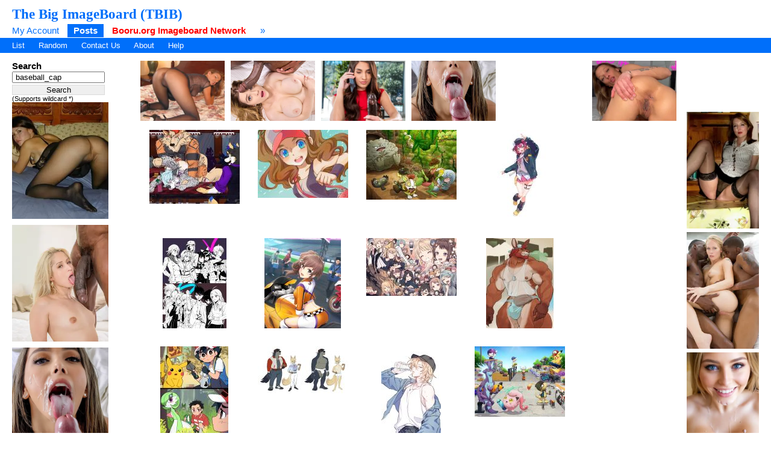

--- FILE ---
content_type: text/html; charset=UTF-8
request_url: https://tbib.org/index.php?page=post&s=list&tags=baseball_cap
body_size: 19319
content:
<!DOCTYPE html PUBLIC "-//W3C//DTD XHTML 1.0 Transitional//EN" "http://www.w3.org/TR/xhtml1/DTD/xhtml1-transitional.dtd">
<html xmlns="http://www.w3.org/1999/xhtml" xml:lang="en" lang="en">
	<head>
		<title>The Big ImageBoard (TBIB)  / baseball_cap</title>
		<meta name="keywords" content="Booru, imageboard" />
			<link rel="stylesheet" type="text/css" media="screen" href="//tbib.org/css/desktop.css?3" title="default" />
	<link rel="stylesheet" href="//tbib.org/script/awesomplete.css" />
<meta name="rating" content="mature" /><link rel="alternate" href="index.php?page=cooliris" type="application/rss+xml" title="RSS" id="gallery" />
			<link href="//tbib.org/index.php?page=atom" rel="alternate" title="ATOM" type="application/atom+xml"/>		
		<meta http-equiv="content-type" content="text/html; charset=utf-8" />
		<script src="//tbib.org/script/application.js.php?1" type="text/javascript"></script>
		<!--[if lt IE 7]>
			<style type="text/css">
				body div#post-view > div#right-col > div > div#note-container > div.note-body{
				overflow: visible;
			 }
			</style>
		<script src="http://ie7-js.googlecode.com/svn/trunk/lib/IE7.js" type="text/javascript"></script>
		<![endif]-->

<!-- Global site tag (gtag.js) - Google Analytics -->
<script async src="https://www.googletagmanager.com/gtag/js?id=UA-16180617-9"></script>
<script>
  window.dataLayer = window.dataLayer || [];
  function gtag(){dataLayer.push(arguments);}
  gtag('js', new Date());

  gtag('config', 'UA-16180617-9');
</script>
	    <link rel="stylesheet" href="//tbib.org/script/awesomplete.css" />
		<script src="//tbib.org/script/awesomplete.min.js?v5" type="text/javascript"></script>
<script type="text/javascript" src="/tbib.js?v4"></script>

	</head>
<body>
	<div id="header">
				<h2 id="site-title"><a href="//tbib.org/">The Big ImageBoard (TBIB)</a></h2>
						<ul class="flat-list" id="navbar">
			<li><a href="//tbib.org/index.php?page=account&amp;s=home">My Account</a></li>
			<li class="current-page"><a href="//tbib.org/index.php?page=post&amp;s=list&amp;tags=all">Posts</a></li>
			<li><a href="http://booru.org/" target="_BLANK" style="color: #ff0000;"><b>Booru.org Imageboard Network</b></a></li>
			<li><a href="//tbib.org/index.php?page=help">&raquo;</a></li>
		</ul>
<ul class="flat-list" id="subnavbar" style="margin-bottom: 1px;"><li><a href="index.php?page=post&amp;s=list">List</a></li><li><a href="index.php?page=post&amp;s=random">Random</a></li><li><a href="http://www.booru.org/forum">Contact Us</a></li><li><a href="index.php?page=about">About</a></li><li><a href="index.php?page=help&amp;topic=post">Help</a></li></ul></div><div id="long-notice"></div><div id="notice" style="display: none;"></div><div class="has-mail" id="has-mail-notice"  style="display: none;"><a href="//tbib.org/index.php?page=gmail">You have mail</a></div><script type="text/javascript">
//<![CDATA[
var posts = {}; var pignored = {};
//]]>
</script>

  <!--[if lt IE 7]>
<div style="background: #f0f0f0; padding: 10px; text-align: center; border: 3px solid #dadada;">Support for this browser is very limited. Please upgrade or switch to a new browser.
    <a href="http://www.mozilla.com/firefox/">Firefox</a>, <a href="http://www.microsoft.com/windows/internet-explorer/download-ie.aspx">Internet Explorer</a>.
  </div>
  <![endif]-->
  <div class="has-mail" id="safe-image-notice"  style="display:none;">
    <a href="index.php?page=help&amp;topic=post">Safe images only mode.</a>
  </div>

<div id="content">
	<div id="post-list">
  <div class="sidebar">
    <div>
	<h5>Search</h5>
	<form action="index.php?page=search" method="post">
	<div>
		<input id="tags" name="tags" style="width: 142px;" type="text" value="baseball_cap"/>
		<br /><input name="commit" style="margin-top: 3px; border: 1px solid #dadada; width: 154px;" type="submit" value="Search" />
	</div>
	</form>
<small>(Supports wildcard *)</small>
</div>
<script type="text/javascript" data-idzone="2907062" src="https://ads.exosrv.com/nativeads.js"></script>
<div id="blacklisted-sidebar" style="display: none;">
      <h5>
        <a href="#" onclick="showHideIgnored('0','pi'); return false;">Hidden</a>
        <span id="blacklist-count" class="post-count"></span>
      </h5>
    </div>
    <div>
	<h5>Tags</h5>
	
<ul id="tag-sidebar">

<li class="tag-type-general"><a href="//tbib.org/" onclick="document.location='index.php?page=post&amp;s=list&amp;tags=baseball_cap+2024'; return false;" rel="nofollow">+</a> 
			<a href="//tbib.org/" onclick="document.location='index.php?page=post&amp;s=list&amp;tags=baseball_cap+-2024'; return false;" rel="nofollow">-</a> 
			<a href="index.php?page=post&amp;s=list&amp;tags=2024">2024</a> <span class="tag-count">180137</span></li>
			<li class="tag-type-general"><a href="//tbib.org/" onclick="document.location='index.php?page=post&amp;s=list&amp;tags=baseball_cap+5_fingers'; return false;" rel="nofollow">+</a> 
			<a href="//tbib.org/" onclick="document.location='index.php?page=post&amp;s=list&amp;tags=baseball_cap+-5_fingers'; return false;" rel="nofollow">-</a> 
			<a href="index.php?page=post&amp;s=list&amp;tags=5_fingers">5 fingers</a> <span class="tag-count">310951</span></li>
			<li class="tag-type-general"><a href="//tbib.org/" onclick="document.location='index.php?page=post&amp;s=list&amp;tags=baseball_cap+abs'; return false;" rel="nofollow">+</a> 
			<a href="//tbib.org/" onclick="document.location='index.php?page=post&amp;s=list&amp;tags=baseball_cap+-abs'; return false;" rel="nofollow">-</a> 
			<a href="index.php?page=post&amp;s=list&amp;tags=abs">abs</a> <span class="tag-count">385155</span></li>
			<li class="tag-type-general"><a href="//tbib.org/" onclick="document.location='index.php?page=post&amp;s=list&amp;tags=baseball_cap+alcohol'; return false;" rel="nofollow">+</a> 
			<a href="//tbib.org/" onclick="document.location='index.php?page=post&amp;s=list&amp;tags=baseball_cap+-alcohol'; return false;" rel="nofollow">-</a> 
			<a href="index.php?page=post&amp;s=list&amp;tags=alcohol">alcohol</a> <span class="tag-count">79030</span></li>
			<li class="tag-type-general"><a href="//tbib.org/" onclick="document.location='index.php?page=post&amp;s=list&amp;tags=baseball_cap+ambiguous_anthro'; return false;" rel="nofollow">+</a> 
			<a href="//tbib.org/" onclick="document.location='index.php?page=post&amp;s=list&amp;tags=baseball_cap+-ambiguous_anthro'; return false;" rel="nofollow">-</a> 
			<a href="index.php?page=post&amp;s=list&amp;tags=ambiguous_anthro">ambiguous anthro</a> <span class="tag-count">2695</span></li>
			<li class="tag-type-general"><a href="//tbib.org/" onclick="document.location='index.php?page=post&amp;s=list&amp;tags=baseball_cap+ambiguous_gender'; return false;" rel="nofollow">+</a> 
			<a href="//tbib.org/" onclick="document.location='index.php?page=post&amp;s=list&amp;tags=baseball_cap+-ambiguous_gender'; return false;" rel="nofollow">-</a> 
			<a href="index.php?page=post&amp;s=list&amp;tags=ambiguous_gender">ambiguous gender</a> <span class="tag-count">381993</span></li>
			<li class="tag-type-general"><a href="//tbib.org/" onclick="document.location='index.php?page=post&amp;s=list&amp;tags=baseball_cap+ambiguous_penetrated'; return false;" rel="nofollow">+</a> 
			<a href="//tbib.org/" onclick="document.location='index.php?page=post&amp;s=list&amp;tags=baseball_cap+-ambiguous_penetrated'; return false;" rel="nofollow">-</a> 
			<a href="index.php?page=post&amp;s=list&amp;tags=ambiguous_penetrated">ambiguous penetrated</a> <span class="tag-count">6119</span></li>
			<li class="tag-type-general"><a href="//tbib.org/" onclick="document.location='index.php?page=post&amp;s=list&amp;tags=baseball_cap+animal_genitalia'; return false;" rel="nofollow">+</a> 
			<a href="//tbib.org/" onclick="document.location='index.php?page=post&amp;s=list&amp;tags=baseball_cap+-animal_genitalia'; return false;" rel="nofollow">-</a> 
			<a href="index.php?page=post&amp;s=list&amp;tags=animal_genitalia">animal genitalia</a> <span class="tag-count">560888</span></li>
			<li class="tag-type-general"><a href="//tbib.org/" onclick="document.location='index.php?page=post&amp;s=list&amp;tags=baseball_cap+animal_penis'; return false;" rel="nofollow">+</a> 
			<a href="//tbib.org/" onclick="document.location='index.php?page=post&amp;s=list&amp;tags=baseball_cap+-animal_penis'; return false;" rel="nofollow">-</a> 
			<a href="index.php?page=post&amp;s=list&amp;tags=animal_penis">animal penis</a> <span class="tag-count">389185</span></li>
			<li class="tag-type-general"><a href="//tbib.org/" onclick="document.location='index.php?page=post&amp;s=list&amp;tags=baseball_cap+anthro'; return false;" rel="nofollow">+</a> 
			<a href="//tbib.org/" onclick="document.location='index.php?page=post&amp;s=list&amp;tags=baseball_cap+-anthro'; return false;" rel="nofollow">-</a> 
			<a href="index.php?page=post&amp;s=list&amp;tags=anthro">anthro</a> <span class="tag-count">4024472</span></li>
			<li class="tag-type-general"><a href="//tbib.org/" onclick="document.location='index.php?page=post&amp;s=list&amp;tags=baseball_cap+anthro_on_anthro'; return false;" rel="nofollow">+</a> 
			<a href="//tbib.org/" onclick="document.location='index.php?page=post&amp;s=list&amp;tags=baseball_cap+-anthro_on_anthro'; return false;" rel="nofollow">-</a> 
			<a href="index.php?page=post&amp;s=list&amp;tags=anthro_on_anthro">anthro on anthro</a> <span class="tag-count">222483</span></li>
			<li class="tag-type-character"><a href="//tbib.org/" onclick="document.location='index.php?page=post&amp;s=list&amp;tags=baseball_cap+arcanine'; return false;" rel="nofollow">+</a> 
			<a href="//tbib.org/" onclick="document.location='index.php?page=post&amp;s=list&amp;tags=baseball_cap+-arcanine'; return false;" rel="nofollow">-</a> 
			<a href="index.php?page=post&amp;s=list&amp;tags=arcanine">arcanine</a> <span class="tag-count">13075</span></li>
			<li class="tag-type-general"><a href="//tbib.org/" onclick="document.location='index.php?page=post&amp;s=list&amp;tags=baseball_cap+areola'; return false;" rel="nofollow">+</a> 
			<a href="//tbib.org/" onclick="document.location='index.php?page=post&amp;s=list&amp;tags=baseball_cap+-areola'; return false;" rel="nofollow">-</a> 
			<a href="index.php?page=post&amp;s=list&amp;tags=areola">areola</a> <span class="tag-count">501694</span></li>
			<li class="tag-type-general"><a href="//tbib.org/" onclick="document.location='index.php?page=post&amp;s=list&amp;tags=baseball_cap+arm_tattoo'; return false;" rel="nofollow">+</a> 
			<a href="//tbib.org/" onclick="document.location='index.php?page=post&amp;s=list&amp;tags=baseball_cap+-arm_tattoo'; return false;" rel="nofollow">-</a> 
			<a href="index.php?page=post&amp;s=list&amp;tags=arm_tattoo">arm tattoo</a> <span class="tag-count">44161</span></li>
			<li class="tag-type-general"><a href="//tbib.org/" onclick="document.location='index.php?page=post&amp;s=list&amp;tags=baseball_cap+artist_logo'; return false;" rel="nofollow">+</a> 
			<a href="//tbib.org/" onclick="document.location='index.php?page=post&amp;s=list&amp;tags=baseball_cap+-artist_logo'; return false;" rel="nofollow">-</a> 
			<a href="index.php?page=post&amp;s=list&amp;tags=artist_logo">artist logo</a> <span class="tag-count">44515</span></li>
			<li class="tag-type-general"><a href="//tbib.org/" onclick="document.location='index.php?page=post&amp;s=list&amp;tags=baseball_cap+artist_name'; return false;" rel="nofollow">+</a> 
			<a href="//tbib.org/" onclick="document.location='index.php?page=post&amp;s=list&amp;tags=baseball_cap+-artist_name'; return false;" rel="nofollow">-</a> 
			<a href="index.php?page=post&amp;s=list&amp;tags=artist_name">artist name</a> <span class="tag-count">538934</span></li>
			<li class="tag-type-character"><a href="//tbib.org/" onclick="document.location='index.php?page=post&amp;s=list&amp;tags=baseball_cap+background_character'; return false;" rel="nofollow">+</a> 
			<a href="//tbib.org/" onclick="document.location='index.php?page=post&amp;s=list&amp;tags=baseball_cap+-background_character'; return false;" rel="nofollow">-</a> 
			<a href="index.php?page=post&amp;s=list&amp;tags=background_character">background character</a> <span class="tag-count">3110</span></li>
			<li class="tag-type-general"><a href="//tbib.org/" onclick="document.location='index.php?page=post&amp;s=list&amp;tags=baseball_cap+backwards_baseball_cap'; return false;" rel="nofollow">+</a> 
			<a href="//tbib.org/" onclick="document.location='index.php?page=post&amp;s=list&amp;tags=baseball_cap+-backwards_baseball_cap'; return false;" rel="nofollow">-</a> 
			<a href="index.php?page=post&amp;s=list&amp;tags=backwards_baseball_cap">backwards baseball cap</a> <span class="tag-count">6926</span></li>
			<li class="tag-type-general"><a href="//tbib.org/" onclick="document.location='index.php?page=post&amp;s=list&amp;tags=baseball_cap+backwards_hat'; return false;" rel="nofollow">+</a> 
			<a href="//tbib.org/" onclick="document.location='index.php?page=post&amp;s=list&amp;tags=baseball_cap+-backwards_hat'; return false;" rel="nofollow">-</a> 
			<a href="index.php?page=post&amp;s=list&amp;tags=backwards_hat">backwards hat</a> <span class="tag-count">15001</span></li>
			<li class="tag-type-general"><a href="//tbib.org/" onclick="document.location='index.php?page=post&amp;s=list&amp;tags=baseball_cap+bar'; return false;" rel="nofollow">+</a> 
			<a href="//tbib.org/" onclick="document.location='index.php?page=post&amp;s=list&amp;tags=baseball_cap+-bar'; return false;" rel="nofollow">-</a> 
			<a href="index.php?page=post&amp;s=list&amp;tags=bar">bar</a> <span class="tag-count">8481</span></li>
			<li class="tag-type-general"><a href="//tbib.org/" onclick="document.location='index.php?page=post&amp;s=list&amp;tags=baseball_cap+bar_stool'; return false;" rel="nofollow">+</a> 
			<a href="//tbib.org/" onclick="document.location='index.php?page=post&amp;s=list&amp;tags=baseball_cap+-bar_stool'; return false;" rel="nofollow">-</a> 
			<a href="index.php?page=post&amp;s=list&amp;tags=bar_stool">bar stool</a> <span class="tag-count">3781</span></li>
			<li class="tag-type-general"><a href="//tbib.org/" onclick="document.location='index.php?page=post&amp;s=list&amp;tags=baseball_cap+baseball_cap'; return false;" rel="nofollow">+</a> 
			<a href="//tbib.org/" onclick="document.location='index.php?page=post&amp;s=list&amp;tags=baseball_cap+-baseball_cap'; return false;" rel="nofollow">-</a> 
			<a href="index.php?page=post&amp;s=list&amp;tags=baseball_cap">baseball cap</a> <span class="tag-count">73742</span></li>
			<li class="tag-type-general"><a href="//tbib.org/" onclick="document.location='index.php?page=post&amp;s=list&amp;tags=baseball_cap+beverage'; return false;" rel="nofollow">+</a> 
			<a href="//tbib.org/" onclick="document.location='index.php?page=post&amp;s=list&amp;tags=baseball_cap+-beverage'; return false;" rel="nofollow">-</a> 
			<a href="index.php?page=post&amp;s=list&amp;tags=beverage">beverage</a> <span class="tag-count">78037</span></li>
			<li class="tag-type-general"><a href="//tbib.org/" onclick="document.location='index.php?page=post&amp;s=list&amp;tags=baseball_cap+black_body'; return false;" rel="nofollow">+</a> 
			<a href="//tbib.org/" onclick="document.location='index.php?page=post&amp;s=list&amp;tags=baseball_cap+-black_body'; return false;" rel="nofollow">-</a> 
			<a href="index.php?page=post&amp;s=list&amp;tags=black_body">black body</a> <span class="tag-count">419879</span></li>
			<li class="tag-type-general"><a href="//tbib.org/" onclick="document.location='index.php?page=post&amp;s=list&amp;tags=baseball_cap+black_clothing'; return false;" rel="nofollow">+</a> 
			<a href="//tbib.org/" onclick="document.location='index.php?page=post&amp;s=list&amp;tags=baseball_cap+-black_clothing'; return false;" rel="nofollow">-</a> 
			<a href="index.php?page=post&amp;s=list&amp;tags=black_clothing">black clothing</a> <span class="tag-count">130567</span></li>
			<li class="tag-type-general"><a href="//tbib.org/" onclick="document.location='index.php?page=post&amp;s=list&amp;tags=baseball_cap+black_diaper'; return false;" rel="nofollow">+</a> 
			<a href="//tbib.org/" onclick="document.location='index.php?page=post&amp;s=list&amp;tags=baseball_cap+-black_diaper'; return false;" rel="nofollow">-</a> 
			<a href="index.php?page=post&amp;s=list&amp;tags=black_diaper">black diaper</a> <span class="tag-count">163</span></li>
			<li class="tag-type-general"><a href="//tbib.org/" onclick="document.location='index.php?page=post&amp;s=list&amp;tags=baseball_cap+black_fur'; return false;" rel="nofollow">+</a> 
			<a href="//tbib.org/" onclick="document.location='index.php?page=post&amp;s=list&amp;tags=baseball_cap+-black_fur'; return false;" rel="nofollow">-</a> 
			<a href="index.php?page=post&amp;s=list&amp;tags=black_fur">black fur</a> <span class="tag-count">298257</span></li>
			<li class="tag-type-general"><a href="//tbib.org/" onclick="document.location='index.php?page=post&amp;s=list&amp;tags=baseball_cap+black_nose'; return false;" rel="nofollow">+</a> 
			<a href="//tbib.org/" onclick="document.location='index.php?page=post&amp;s=list&amp;tags=baseball_cap+-black_nose'; return false;" rel="nofollow">-</a> 
			<a href="index.php?page=post&amp;s=list&amp;tags=black_nose">black nose</a> <span class="tag-count">298426</span></li>
			<li class="tag-type-general"><a href="//tbib.org/" onclick="document.location='index.php?page=post&amp;s=list&amp;tags=baseball_cap+black_stripes'; return false;" rel="nofollow">+</a> 
			<a href="//tbib.org/" onclick="document.location='index.php?page=post&amp;s=list&amp;tags=baseball_cap+-black_stripes'; return false;" rel="nofollow">-</a> 
			<a href="index.php?page=post&amp;s=list&amp;tags=black_stripes">black stripes</a> <span class="tag-count">15360</span></li>
			<li class="tag-type-general"><a href="//tbib.org/" onclick="document.location='index.php?page=post&amp;s=list&amp;tags=baseball_cap+black_topwear'; return false;" rel="nofollow">+</a> 
			<a href="//tbib.org/" onclick="document.location='index.php?page=post&amp;s=list&amp;tags=baseball_cap+-black_topwear'; return false;" rel="nofollow">-</a> 
			<a href="index.php?page=post&amp;s=list&amp;tags=black_topwear">black topwear</a> <span class="tag-count">38238</span></li>
			<li class="tag-type-general"><a href="//tbib.org/" onclick="document.location='index.php?page=post&amp;s=list&amp;tags=baseball_cap+black_vest'; return false;" rel="nofollow">+</a> 
			<a href="//tbib.org/" onclick="document.location='index.php?page=post&amp;s=list&amp;tags=baseball_cap+-black_vest'; return false;" rel="nofollow">-</a> 
			<a href="index.php?page=post&amp;s=list&amp;tags=black_vest">black vest</a> <span class="tag-count">58086</span></li>
			<li class="tag-type-general"><a href="//tbib.org/" onclick="document.location='index.php?page=post&amp;s=list&amp;tags=baseball_cap+blue_body'; return false;" rel="nofollow">+</a> 
			<a href="//tbib.org/" onclick="document.location='index.php?page=post&amp;s=list&amp;tags=baseball_cap+-blue_body'; return false;" rel="nofollow">-</a> 
			<a href="index.php?page=post&amp;s=list&amp;tags=blue_body">blue body</a> <span class="tag-count">409722</span></li>
			<li class="tag-type-general"><a href="//tbib.org/" onclick="document.location='index.php?page=post&amp;s=list&amp;tags=baseball_cap+blue_fur'; return false;" rel="nofollow">+</a> 
			<a href="//tbib.org/" onclick="document.location='index.php?page=post&amp;s=list&amp;tags=baseball_cap+-blue_fur'; return false;" rel="nofollow">-</a> 
			<a href="index.php?page=post&amp;s=list&amp;tags=blue_fur">blue fur</a> <span class="tag-count">220706</span></li>
			<li class="tag-type-general"><a href="//tbib.org/" onclick="document.location='index.php?page=post&amp;s=list&amp;tags=baseball_cap+blue_hair'; return false;" rel="nofollow">+</a> 
			<a href="//tbib.org/" onclick="document.location='index.php?page=post&amp;s=list&amp;tags=baseball_cap+-blue_hair'; return false;" rel="nofollow">-</a> 
			<a href="index.php?page=post&amp;s=list&amp;tags=blue_hair">blue hair</a> <span class="tag-count">1289552</span></li>
			<li class="tag-type-general"><a href="//tbib.org/" onclick="document.location='index.php?page=post&amp;s=list&amp;tags=baseball_cap+blue_highlights'; return false;" rel="nofollow">+</a> 
			<a href="//tbib.org/" onclick="document.location='index.php?page=post&amp;s=list&amp;tags=baseball_cap+-blue_highlights'; return false;" rel="nofollow">-</a> 
			<a href="index.php?page=post&amp;s=list&amp;tags=blue_highlights">blue highlights</a> <span class="tag-count">4209</span></li>
			<li class="tag-type-general"><a href="//tbib.org/" onclick="document.location='index.php?page=post&amp;s=list&amp;tags=baseball_cap+blue_tail_tip'; return false;" rel="nofollow">+</a> 
			<a href="//tbib.org/" onclick="document.location='index.php?page=post&amp;s=list&amp;tags=baseball_cap+-blue_tail_tip'; return false;" rel="nofollow">-</a> 
			<a href="index.php?page=post&amp;s=list&amp;tags=blue_tail_tip">blue tail tip</a> <span class="tag-count">833</span></li>
			<li class="tag-type-general"><a href="//tbib.org/" onclick="document.location='index.php?page=post&amp;s=list&amp;tags=baseball_cap+blush'; return false;" rel="nofollow">+</a> 
			<a href="//tbib.org/" onclick="document.location='index.php?page=post&amp;s=list&amp;tags=baseball_cap+-blush'; return false;" rel="nofollow">-</a> 
			<a href="index.php?page=post&amp;s=list&amp;tags=blush">blush</a> <span class="tag-count">4829386</span></li>
			<li class="tag-type-general"><a href="//tbib.org/" onclick="document.location='index.php?page=post&amp;s=list&amp;tags=baseball_cap+blush_lines'; return false;" rel="nofollow">+</a> 
			<a href="//tbib.org/" onclick="document.location='index.php?page=post&amp;s=list&amp;tags=baseball_cap+-blush_lines'; return false;" rel="nofollow">-</a> 
			<a href="index.php?page=post&amp;s=list&amp;tags=blush_lines">blush lines</a> <span class="tag-count">80048</span></li>
			<li class="tag-type-general"><a href="//tbib.org/" onclick="document.location='index.php?page=post&amp;s=list&amp;tags=baseball_cap+bodily_fluids'; return false;" rel="nofollow">+</a> 
			<a href="//tbib.org/" onclick="document.location='index.php?page=post&amp;s=list&amp;tags=baseball_cap+-bodily_fluids'; return false;" rel="nofollow">-</a> 
			<a href="index.php?page=post&amp;s=list&amp;tags=bodily_fluids">bodily fluids</a> <span class="tag-count">1718477</span></li>
			<li class="tag-type-general"><a href="//tbib.org/" onclick="document.location='index.php?page=post&amp;s=list&amp;tags=baseball_cap+canid'; return false;" rel="nofollow">+</a> 
			<a href="//tbib.org/" onclick="document.location='index.php?page=post&amp;s=list&amp;tags=baseball_cap+-canid'; return false;" rel="nofollow">-</a> 
			<a href="index.php?page=post&amp;s=list&amp;tags=canid">canid</a> <span class="tag-count">1559619</span></li>
			<li class="tag-type-general"><a href="//tbib.org/" onclick="document.location='index.php?page=post&amp;s=list&amp;tags=baseball_cap+canine'; return false;" rel="nofollow">+</a> 
			<a href="//tbib.org/" onclick="document.location='index.php?page=post&amp;s=list&amp;tags=baseball_cap+-canine'; return false;" rel="nofollow">-</a> 
			<a href="index.php?page=post&amp;s=list&amp;tags=canine">canine</a> <span class="tag-count">1521528</span></li>
			<li class="tag-type-general"><a href="//tbib.org/" onclick="document.location='index.php?page=post&amp;s=list&amp;tags=baseball_cap+canine_genitalia'; return false;" rel="nofollow">+</a> 
			<a href="//tbib.org/" onclick="document.location='index.php?page=post&amp;s=list&amp;tags=baseball_cap+-canine_genitalia'; return false;" rel="nofollow">-</a> 
			<a href="index.php?page=post&amp;s=list&amp;tags=canine_genitalia">canine genitalia</a> <span class="tag-count">197651</span></li>
			<li class="tag-type-general"><a href="//tbib.org/" onclick="document.location='index.php?page=post&amp;s=list&amp;tags=baseball_cap+canine_penis'; return false;" rel="nofollow">+</a> 
			<a href="//tbib.org/" onclick="document.location='index.php?page=post&amp;s=list&amp;tags=baseball_cap+-canine_penis'; return false;" rel="nofollow">-</a> 
			<a href="index.php?page=post&amp;s=list&amp;tags=canine_penis">canine penis</a> <span class="tag-count">173366</span></li>
			<li class="tag-type-general"><a href="//tbib.org/" onclick="document.location='index.php?page=post&amp;s=list&amp;tags=baseball_cap+canis'; return false;" rel="nofollow">+</a> 
			<a href="//tbib.org/" onclick="document.location='index.php?page=post&amp;s=list&amp;tags=baseball_cap+-canis'; return false;" rel="nofollow">-</a> 
			<a href="index.php?page=post&amp;s=list&amp;tags=canis">canis</a> <span class="tag-count">826695</span></li>
			<li class="tag-type-general"><a href="//tbib.org/" onclick="document.location='index.php?page=post&amp;s=list&amp;tags=baseball_cap+ceiling_lamp'; return false;" rel="nofollow">+</a> 
			<a href="//tbib.org/" onclick="document.location='index.php?page=post&amp;s=list&amp;tags=baseball_cap+-ceiling_lamp'; return false;" rel="nofollow">-</a> 
			<a href="index.php?page=post&amp;s=list&amp;tags=ceiling_lamp">ceiling lamp</a> <span class="tag-count">499</span></li>
			<li class="tag-type-general"><a href="//tbib.org/" onclick="document.location='index.php?page=post&amp;s=list&amp;tags=baseball_cap+clothed'; return false;" rel="nofollow">+</a> 
			<a href="//tbib.org/" onclick="document.location='index.php?page=post&amp;s=list&amp;tags=baseball_cap+-clothed'; return false;" rel="nofollow">-</a> 
			<a href="index.php?page=post&amp;s=list&amp;tags=clothed">clothed</a> <span class="tag-count">1323277</span></li>
			<li class="tag-type-general"><a href="//tbib.org/" onclick="document.location='index.php?page=post&amp;s=list&amp;tags=baseball_cap+clothing'; return false;" rel="nofollow">+</a> 
			<a href="//tbib.org/" onclick="document.location='index.php?page=post&amp;s=list&amp;tags=baseball_cap+-clothing'; return false;" rel="nofollow">-</a> 
			<a href="index.php?page=post&amp;s=list&amp;tags=clothing">clothing</a> <span class="tag-count">2477400</span></li>
			<li class="tag-type-general"><a href="//tbib.org/" onclick="document.location='index.php?page=post&amp;s=list&amp;tags=baseball_cap+cocktail'; return false;" rel="nofollow">+</a> 
			<a href="//tbib.org/" onclick="document.location='index.php?page=post&amp;s=list&amp;tags=baseball_cap+-cocktail'; return false;" rel="nofollow">-</a> 
			<a href="index.php?page=post&amp;s=list&amp;tags=cocktail">cocktail</a> <span class="tag-count">3966</span></li>
			<li class="tag-type-general"><a href="//tbib.org/" onclick="document.location='index.php?page=post&amp;s=list&amp;tags=baseball_cap+cocktail_garnish'; return false;" rel="nofollow">+</a> 
			<a href="//tbib.org/" onclick="document.location='index.php?page=post&amp;s=list&amp;tags=baseball_cap+-cocktail_garnish'; return false;" rel="nofollow">-</a> 
			<a href="index.php?page=post&amp;s=list&amp;tags=cocktail_garnish">cocktail garnish</a> <span class="tag-count">491</span></li>
			<li class="tag-type-general"><a href="//tbib.org/" onclick="document.location='index.php?page=post&amp;s=list&amp;tags=baseball_cap+cocktail_umbrella'; return false;" rel="nofollow">+</a> 
			<a href="//tbib.org/" onclick="document.location='index.php?page=post&amp;s=list&amp;tags=baseball_cap+-cocktail_umbrella'; return false;" rel="nofollow">-</a> 
			<a href="index.php?page=post&amp;s=list&amp;tags=cocktail_umbrella">cocktail umbrella</a> <span class="tag-count">781</span></li>
			<li class="tag-type-general"><a href="//tbib.org/" onclick="document.location='index.php?page=post&amp;s=list&amp;tags=baseball_cap+collared_shirt'; return false;" rel="nofollow">+</a> 
			<a href="//tbib.org/" onclick="document.location='index.php?page=post&amp;s=list&amp;tags=baseball_cap+-collared_shirt'; return false;" rel="nofollow">-</a> 
			<a href="index.php?page=post&amp;s=list&amp;tags=collared_shirt">collared shirt</a> <span class="tag-count">570634</span></li>
			<li class="tag-type-general"><a href="//tbib.org/" onclick="document.location='index.php?page=post&amp;s=list&amp;tags=baseball_cap+container'; return false;" rel="nofollow">+</a> 
			<a href="//tbib.org/" onclick="document.location='index.php?page=post&amp;s=list&amp;tags=baseball_cap+-container'; return false;" rel="nofollow">-</a> 
			<a href="index.php?page=post&amp;s=list&amp;tags=container">container</a> <span class="tag-count">106560</span></li>
			<li class="tag-type-general"><a href="//tbib.org/" onclick="document.location='index.php?page=post&amp;s=list&amp;tags=baseball_cap+cum'; return false;" rel="nofollow">+</a> 
			<a href="//tbib.org/" onclick="document.location='index.php?page=post&amp;s=list&amp;tags=baseball_cap+-cum'; return false;" rel="nofollow">-</a> 
			<a href="index.php?page=post&amp;s=list&amp;tags=cum">cum</a> <span class="tag-count">1204376</span></li>
			<li class="tag-type-general"><a href="//tbib.org/" onclick="document.location='index.php?page=post&amp;s=list&amp;tags=baseball_cap+cum_in_diaper'; return false;" rel="nofollow">+</a> 
			<a href="//tbib.org/" onclick="document.location='index.php?page=post&amp;s=list&amp;tags=baseball_cap+-cum_in_diaper'; return false;" rel="nofollow">-</a> 
			<a href="index.php?page=post&amp;s=list&amp;tags=cum_in_diaper">cum in diaper</a> <span class="tag-count">663</span></li>
			<li class="tag-type-general"><a href="//tbib.org/" onclick="document.location='index.php?page=post&amp;s=list&amp;tags=baseball_cap+cum_inside'; return false;" rel="nofollow">+</a> 
			<a href="//tbib.org/" onclick="document.location='index.php?page=post&amp;s=list&amp;tags=baseball_cap+-cum_inside'; return false;" rel="nofollow">-</a> 
			<a href="index.php?page=post&amp;s=list&amp;tags=cum_inside">cum inside</a> <span class="tag-count">476970</span></li>
			<li class="tag-type-general"><a href="//tbib.org/" onclick="document.location='index.php?page=post&amp;s=list&amp;tags=baseball_cap+cum_on_belly'; return false;" rel="nofollow">+</a> 
			<a href="//tbib.org/" onclick="document.location='index.php?page=post&amp;s=list&amp;tags=baseball_cap+-cum_on_belly'; return false;" rel="nofollow">-</a> 
			<a href="index.php?page=post&amp;s=list&amp;tags=cum_on_belly">cum on belly</a> <span class="tag-count">18190</span></li>
			<li class="tag-type-general"><a href="//tbib.org/" onclick="document.location='index.php?page=post&amp;s=list&amp;tags=baseball_cap+cum_on_body'; return false;" rel="nofollow">+</a> 
			<a href="//tbib.org/" onclick="document.location='index.php?page=post&amp;s=list&amp;tags=baseball_cap+-cum_on_body'; return false;" rel="nofollow">-</a> 
			<a href="index.php?page=post&amp;s=list&amp;tags=cum_on_body">cum on body</a> <span class="tag-count">135082</span></li>
			<li class="tag-type-general"><a href="//tbib.org/" onclick="document.location='index.php?page=post&amp;s=list&amp;tags=baseball_cap+cum_on_diaper'; return false;" rel="nofollow">+</a> 
			<a href="//tbib.org/" onclick="document.location='index.php?page=post&amp;s=list&amp;tags=baseball_cap+-cum_on_diaper'; return false;" rel="nofollow">-</a> 
			<a href="index.php?page=post&amp;s=list&amp;tags=cum_on_diaper">cum on diaper</a> <span class="tag-count">67</span></li>
			<li class="tag-type-general"><a href="//tbib.org/" onclick="document.location='index.php?page=post&amp;s=list&amp;tags=baseball_cap+cup'; return false;" rel="nofollow">+</a> 
			<a href="//tbib.org/" onclick="document.location='index.php?page=post&amp;s=list&amp;tags=baseball_cap+-cup'; return false;" rel="nofollow">-</a> 
			<a href="index.php?page=post&amp;s=list&amp;tags=cup">cup</a> <span class="tag-count">253593</span></li>
			<li class="tag-type-general"><a href="//tbib.org/" onclick="document.location='index.php?page=post&amp;s=list&amp;tags=baseball_cap+detailed_background'; return false;" rel="nofollow">+</a> 
			<a href="//tbib.org/" onclick="document.location='index.php?page=post&amp;s=list&amp;tags=baseball_cap+-detailed_background'; return false;" rel="nofollow">-</a> 
			<a href="index.php?page=post&amp;s=list&amp;tags=detailed_background">detailed background</a> <span class="tag-count">219378</span></li>
			<li class="tag-type-general"><a href="//tbib.org/" onclick="document.location='index.php?page=post&amp;s=list&amp;tags=baseball_cap+diaper'; return false;" rel="nofollow">+</a> 
			<a href="//tbib.org/" onclick="document.location='index.php?page=post&amp;s=list&amp;tags=baseball_cap+-diaper'; return false;" rel="nofollow">-</a> 
			<a href="index.php?page=post&amp;s=list&amp;tags=diaper">diaper</a> <span class="tag-count">36676</span></li>
			<li class="tag-type-general"><a href="//tbib.org/" onclick="document.location='index.php?page=post&amp;s=list&amp;tags=baseball_cap+diaper_around_leg'; return false;" rel="nofollow">+</a> 
			<a href="//tbib.org/" onclick="document.location='index.php?page=post&amp;s=list&amp;tags=baseball_cap+-diaper_around_leg'; return false;" rel="nofollow">-</a> 
			<a href="index.php?page=post&amp;s=list&amp;tags=diaper_around_leg">diaper around leg</a> <span class="tag-count">22</span></li>
			<li class="tag-type-general"><a href="//tbib.org/" onclick="document.location='index.php?page=post&amp;s=list&amp;tags=baseball_cap+diaper_fetish'; return false;" rel="nofollow">+</a> 
			<a href="//tbib.org/" onclick="document.location='index.php?page=post&amp;s=list&amp;tags=baseball_cap+-diaper_fetish'; return false;" rel="nofollow">-</a> 
			<a href="index.php?page=post&amp;s=list&amp;tags=diaper_fetish">diaper fetish</a> <span class="tag-count">5392</span></li>
			<li class="tag-type-general"><a href="//tbib.org/" onclick="document.location='index.php?page=post&amp;s=list&amp;tags=baseball_cap+diaper_sex'; return false;" rel="nofollow">+</a> 
			<a href="//tbib.org/" onclick="document.location='index.php?page=post&amp;s=list&amp;tags=baseball_cap+-diaper_sex'; return false;" rel="nofollow">-</a> 
			<a href="index.php?page=post&amp;s=list&amp;tags=diaper_sex">diaper sex</a> <span class="tag-count">98</span></li>
			<li class="tag-type-general"><a href="//tbib.org/" onclick="document.location='index.php?page=post&amp;s=list&amp;tags=baseball_cap+dipstick_ears'; return false;" rel="nofollow">+</a> 
			<a href="//tbib.org/" onclick="document.location='index.php?page=post&amp;s=list&amp;tags=baseball_cap+-dipstick_ears'; return false;" rel="nofollow">-</a> 
			<a href="index.php?page=post&amp;s=list&amp;tags=dipstick_ears">dipstick ears</a> <span class="tag-count">43184</span></li>
			<li class="tag-type-general"><a href="//tbib.org/" onclick="document.location='index.php?page=post&amp;s=list&amp;tags=baseball_cap+dipstick_tail'; return false;" rel="nofollow">+</a> 
			<a href="//tbib.org/" onclick="document.location='index.php?page=post&amp;s=list&amp;tags=baseball_cap+-dipstick_tail'; return false;" rel="nofollow">-</a> 
			<a href="index.php?page=post&amp;s=list&amp;tags=dipstick_tail">dipstick tail</a> <span class="tag-count">92821</span></li>
			<li class="tag-type-general"><a href="//tbib.org/" onclick="document.location='index.php?page=post&amp;s=list&amp;tags=baseball_cap+dress_shirt'; return false;" rel="nofollow">+</a> 
			<a href="//tbib.org/" onclick="document.location='index.php?page=post&amp;s=list&amp;tags=baseball_cap+-dress_shirt'; return false;" rel="nofollow">-</a> 
			<a href="index.php?page=post&amp;s=list&amp;tags=dress_shirt">dress shirt</a> <span class="tag-count">147608</span></li>
			<li class="tag-type-general"><a href="//tbib.org/" onclick="document.location='index.php?page=post&amp;s=list&amp;tags=baseball_cap+drinking_glass'; return false;" rel="nofollow">+</a> 
			<a href="//tbib.org/" onclick="document.location='index.php?page=post&amp;s=list&amp;tags=baseball_cap+-drinking_glass'; return false;" rel="nofollow">-</a> 
			<a href="index.php?page=post&amp;s=list&amp;tags=drinking_glass">drinking glass</a> <span class="tag-count">56943</span></li>
			<li class="tag-type-general"><a href="//tbib.org/" onclick="document.location='index.php?page=post&amp;s=list&amp;tags=baseball_cap+ear_markings'; return false;" rel="nofollow">+</a> 
			<a href="//tbib.org/" onclick="document.location='index.php?page=post&amp;s=list&amp;tags=baseball_cap+-ear_markings'; return false;" rel="nofollow">-</a> 
			<a href="index.php?page=post&amp;s=list&amp;tags=ear_markings">ear markings</a> <span class="tag-count">48213</span></li>
			<li class="tag-type-general"><a href="//tbib.org/" onclick="document.location='index.php?page=post&amp;s=list&amp;tags=baseball_cap+ear_piercing'; return false;" rel="nofollow">+</a> 
			<a href="//tbib.org/" onclick="document.location='index.php?page=post&amp;s=list&amp;tags=baseball_cap+-ear_piercing'; return false;" rel="nofollow">-</a> 
			<a href="index.php?page=post&amp;s=list&amp;tags=ear_piercing">ear piercing</a> <span class="tag-count">397011</span></li>
			<li class="tag-type-general"><a href="//tbib.org/" onclick="document.location='index.php?page=post&amp;s=list&amp;tags=baseball_cap+ear_ring'; return false;" rel="nofollow">+</a> 
			<a href="//tbib.org/" onclick="document.location='index.php?page=post&amp;s=list&amp;tags=baseball_cap+-ear_ring'; return false;" rel="nofollow">-</a> 
			<a href="index.php?page=post&amp;s=list&amp;tags=ear_ring">ear ring</a> <span class="tag-count">121145</span></li>
			<li class="tag-type-general"><a href="//tbib.org/" onclick="document.location='index.php?page=post&amp;s=list&amp;tags=baseball_cap+felid'; return false;" rel="nofollow">+</a> 
			<a href="//tbib.org/" onclick="document.location='index.php?page=post&amp;s=list&amp;tags=baseball_cap+-felid'; return false;" rel="nofollow">-</a> 
			<a href="index.php?page=post&amp;s=list&amp;tags=felid">felid</a> <span class="tag-count">823689</span></li>
			<li class="tag-type-general"><a href="//tbib.org/" onclick="document.location='index.php?page=post&amp;s=list&amp;tags=baseball_cap+fingers'; return false;" rel="nofollow">+</a> 
			<a href="//tbib.org/" onclick="document.location='index.php?page=post&amp;s=list&amp;tags=baseball_cap+-fingers'; return false;" rel="nofollow">-</a> 
			<a href="index.php?page=post&amp;s=list&amp;tags=fingers">fingers</a> <span class="tag-count">578101</span></li>
			<li class="tag-type-general"><a href="//tbib.org/" onclick="document.location='index.php?page=post&amp;s=list&amp;tags=baseball_cap+from_behind_position'; return false;" rel="nofollow">+</a> 
			<a href="//tbib.org/" onclick="document.location='index.php?page=post&amp;s=list&amp;tags=baseball_cap+-from_behind_position'; return false;" rel="nofollow">-</a> 
			<a href="index.php?page=post&amp;s=list&amp;tags=from_behind_position">from behind position</a> <span class="tag-count">167788</span></li>
			<li class="tag-type-general"><a href="//tbib.org/" onclick="document.location='index.php?page=post&amp;s=list&amp;tags=baseball_cap+fur'; return false;" rel="nofollow">+</a> 
			<a href="//tbib.org/" onclick="document.location='index.php?page=post&amp;s=list&amp;tags=baseball_cap+-fur'; return false;" rel="nofollow">-</a> 
			<a href="index.php?page=post&amp;s=list&amp;tags=fur">fur</a> <span class="tag-count">2072442</span></li>
			<li class="tag-type-general"><a href="//tbib.org/" onclick="document.location='index.php?page=post&amp;s=list&amp;tags=baseball_cap+furniture'; return false;" rel="nofollow">+</a> 
			<a href="//tbib.org/" onclick="document.location='index.php?page=post&amp;s=list&amp;tags=baseball_cap+-furniture'; return false;" rel="nofollow">-</a> 
			<a href="index.php?page=post&amp;s=list&amp;tags=furniture">furniture</a> <span class="tag-count">370460</span></li>
			<li class="tag-type-general"><a href="//tbib.org/" onclick="document.location='index.php?page=post&amp;s=list&amp;tags=baseball_cap+gauged_ear'; return false;" rel="nofollow">+</a> 
			<a href="//tbib.org/" onclick="document.location='index.php?page=post&amp;s=list&amp;tags=baseball_cap+-gauged_ear'; return false;" rel="nofollow">-</a> 
			<a href="index.php?page=post&amp;s=list&amp;tags=gauged_ear">gauged ear</a> <span class="tag-count">9997</span></li>
			<li class="tag-type-general"><a href="//tbib.org/" onclick="document.location='index.php?page=post&amp;s=list&amp;tags=baseball_cap+generation_1_pokemon'; return false;" rel="nofollow">+</a> 
			<a href="//tbib.org/" onclick="document.location='index.php?page=post&amp;s=list&amp;tags=baseball_cap+-generation_1_pokemon'; return false;" rel="nofollow">-</a> 
			<a href="index.php?page=post&amp;s=list&amp;tags=generation_1_pokemon">generation 1 pokemon</a> <span class="tag-count">177526</span></li>
			<li class="tag-type-general"><a href="//tbib.org/" onclick="document.location='index.php?page=post&amp;s=list&amp;tags=baseball_cap+genital_fluids'; return false;" rel="nofollow">+</a> 
			<a href="//tbib.org/" onclick="document.location='index.php?page=post&amp;s=list&amp;tags=baseball_cap+-genital_fluids'; return false;" rel="nofollow">-</a> 
			<a href="index.php?page=post&amp;s=list&amp;tags=genital_fluids">genital fluids</a> <span class="tag-count">1217792</span></li>
			<li class="tag-type-general"><a href="//tbib.org/" onclick="document.location='index.php?page=post&amp;s=list&amp;tags=baseball_cap+genitals'; return false;" rel="nofollow">+</a> 
			<a href="//tbib.org/" onclick="document.location='index.php?page=post&amp;s=list&amp;tags=baseball_cap+-genitals'; return false;" rel="nofollow">-</a> 
			<a href="index.php?page=post&amp;s=list&amp;tags=genitals">genitals</a> <span class="tag-count">2663972</span></li>
			<li class="tag-type-general"><a href="//tbib.org/" onclick="document.location='index.php?page=post&amp;s=list&amp;tags=baseball_cap+gesture'; return false;" rel="nofollow">+</a> 
			<a href="//tbib.org/" onclick="document.location='index.php?page=post&amp;s=list&amp;tags=baseball_cap+-gesture'; return false;" rel="nofollow">-</a> 
			<a href="index.php?page=post&amp;s=list&amp;tags=gesture">gesture</a> <span class="tag-count">92387</span></li>
			<li class="tag-type-general"><a href="//tbib.org/" onclick="document.location='index.php?page=post&amp;s=list&amp;tags=baseball_cap+glass'; return false;" rel="nofollow">+</a> 
			<a href="//tbib.org/" onclick="document.location='index.php?page=post&amp;s=list&amp;tags=baseball_cap+-glass'; return false;" rel="nofollow">-</a> 
			<a href="index.php?page=post&amp;s=list&amp;tags=glass">glass</a> <span class="tag-count">46777</span></li>
			<li class="tag-type-general"><a href="//tbib.org/" onclick="document.location='index.php?page=post&amp;s=list&amp;tags=baseball_cap+glass_container'; return false;" rel="nofollow">+</a> 
			<a href="//tbib.org/" onclick="document.location='index.php?page=post&amp;s=list&amp;tags=baseball_cap+-glass_container'; return false;" rel="nofollow">-</a> 
			<a href="index.php?page=post&amp;s=list&amp;tags=glass_container">glass container</a> <span class="tag-count">12477</span></li>
			<li class="tag-type-general"><a href="//tbib.org/" onclick="document.location='index.php?page=post&amp;s=list&amp;tags=baseball_cap+glass_cup'; return false;" rel="nofollow">+</a> 
			<a href="//tbib.org/" onclick="document.location='index.php?page=post&amp;s=list&amp;tags=baseball_cap+-glass_cup'; return false;" rel="nofollow">-</a> 
			<a href="index.php?page=post&amp;s=list&amp;tags=glass_cup">glass cup</a> <span class="tag-count">11864</span></li>
			<li class="tag-type-general"><a href="//tbib.org/" onclick="document.location='index.php?page=post&amp;s=list&amp;tags=baseball_cap+gloves_%28marking%29'; return false;" rel="nofollow">+</a> 
			<a href="//tbib.org/" onclick="document.location='index.php?page=post&amp;s=list&amp;tags=baseball_cap+-gloves_%28marking%29'; return false;" rel="nofollow">-</a> 
			<a href="index.php?page=post&amp;s=list&amp;tags=gloves_%28marking%29">gloves (marking)</a> <span class="tag-count">61500</span></li>
			<li class="tag-type-general"><a href="//tbib.org/" onclick="document.location='index.php?page=post&amp;s=list&amp;tags=baseball_cap+grey_body'; return false;" rel="nofollow">+</a> 
			<a href="//tbib.org/" onclick="document.location='index.php?page=post&amp;s=list&amp;tags=baseball_cap+-grey_body'; return false;" rel="nofollow">-</a> 
			<a href="index.php?page=post&amp;s=list&amp;tags=grey_body">grey body</a> <span class="tag-count">375248</span></li>
			<li class="tag-type-general"><a href="//tbib.org/" onclick="document.location='index.php?page=post&amp;s=list&amp;tags=baseball_cap+grey_ears'; return false;" rel="nofollow">+</a> 
			<a href="//tbib.org/" onclick="document.location='index.php?page=post&amp;s=list&amp;tags=baseball_cap+-grey_ears'; return false;" rel="nofollow">-</a> 
			<a href="index.php?page=post&amp;s=list&amp;tags=grey_ears">grey ears</a> <span class="tag-count">9220</span></li>
			<li class="tag-type-general"><a href="//tbib.org/" onclick="document.location='index.php?page=post&amp;s=list&amp;tags=baseball_cap+grey_fur'; return false;" rel="nofollow">+</a> 
			<a href="//tbib.org/" onclick="document.location='index.php?page=post&amp;s=list&amp;tags=baseball_cap+-grey_fur'; return false;" rel="nofollow">-</a> 
			<a href="index.php?page=post&amp;s=list&amp;tags=grey_fur">grey fur</a> <span class="tag-count">277728</span></li>
			<li class="tag-type-general"><a href="//tbib.org/" onclick="document.location='index.php?page=post&amp;s=list&amp;tags=baseball_cap+grey_nose'; return false;" rel="nofollow">+</a> 
			<a href="//tbib.org/" onclick="document.location='index.php?page=post&amp;s=list&amp;tags=baseball_cap+-grey_nose'; return false;" rel="nofollow">-</a> 
			<a href="index.php?page=post&amp;s=list&amp;tags=grey_nose">grey nose</a> <span class="tag-count">6027</span></li>
			<li class="tag-type-general"><a href="//tbib.org/" onclick="document.location='index.php?page=post&amp;s=list&amp;tags=baseball_cap+grey_spots'; return false;" rel="nofollow">+</a> 
			<a href="//tbib.org/" onclick="document.location='index.php?page=post&amp;s=list&amp;tags=baseball_cap+-grey_spots'; return false;" rel="nofollow">-</a> 
			<a href="index.php?page=post&amp;s=list&amp;tags=grey_spots">grey spots</a> <span class="tag-count">1643</span></li>
			<li class="tag-type-general"><a href="//tbib.org/" onclick="document.location='index.php?page=post&amp;s=list&amp;tags=baseball_cap+grey_tail'; return false;" rel="nofollow">+</a> 
			<a href="//tbib.org/" onclick="document.location='index.php?page=post&amp;s=list&amp;tags=baseball_cap+-grey_tail'; return false;" rel="nofollow">-</a> 
			<a href="index.php?page=post&amp;s=list&amp;tags=grey_tail">grey tail</a> <span class="tag-count">21900</span></li>
			<li class="tag-type-general"><a href="//tbib.org/" onclick="document.location='index.php?page=post&amp;s=list&amp;tags=baseball_cap+grey_tail_tip'; return false;" rel="nofollow">+</a> 
			<a href="//tbib.org/" onclick="document.location='index.php?page=post&amp;s=list&amp;tags=baseball_cap+-grey_tail_tip'; return false;" rel="nofollow">-</a> 
			<a href="index.php?page=post&amp;s=list&amp;tags=grey_tail_tip">grey tail tip</a> <span class="tag-count">312</span></li>
			<li class="tag-type-general"><a href="//tbib.org/" onclick="document.location='index.php?page=post&amp;s=list&amp;tags=baseball_cap+greypupbw'; return false;" rel="nofollow">+</a> 
			<a href="//tbib.org/" onclick="document.location='index.php?page=post&amp;s=list&amp;tags=baseball_cap+-greypupbw'; return false;" rel="nofollow">-</a> 
			<a href="index.php?page=post&amp;s=list&amp;tags=greypupbw">greypupbw</a> <span class="tag-count">7</span></li>
			<li class="tag-type-general"><a href="//tbib.org/" onclick="document.location='index.php?page=post&amp;s=list&amp;tags=baseball_cap+group'; return false;" rel="nofollow">+</a> 
			<a href="//tbib.org/" onclick="document.location='index.php?page=post&amp;s=list&amp;tags=baseball_cap+-group'; return false;" rel="nofollow">-</a> 
			<a href="index.php?page=post&amp;s=list&amp;tags=group">group</a> <span class="tag-count">526081</span></li>
			<li class="tag-type-general"><a href="//tbib.org/" onclick="document.location='index.php?page=post&amp;s=list&amp;tags=baseball_cap+hair'; return false;" rel="nofollow">+</a> 
			<a href="//tbib.org/" onclick="document.location='index.php?page=post&amp;s=list&amp;tags=baseball_cap+-hair'; return false;" rel="nofollow">-</a> 
			<a href="index.php?page=post&amp;s=list&amp;tags=hair">hair</a> <span class="tag-count">2082292</span></li>
			<li class="tag-type-general"><a href="//tbib.org/" onclick="document.location='index.php?page=post&amp;s=list&amp;tags=baseball_cap+half-closed_eyes'; return false;" rel="nofollow">+</a> 
			<a href="//tbib.org/" onclick="document.location='index.php?page=post&amp;s=list&amp;tags=baseball_cap+-half-closed_eyes'; return false;" rel="nofollow">-</a> 
			<a href="index.php?page=post&amp;s=list&amp;tags=half-closed_eyes">half-closed eyes</a> <span class="tag-count">318829</span></li>
			<li class="tag-type-general"><a href="//tbib.org/" onclick="document.location='index.php?page=post&amp;s=list&amp;tags=baseball_cap+hand_gesture'; return false;" rel="nofollow">+</a> 
			<a href="//tbib.org/" onclick="document.location='index.php?page=post&amp;s=list&amp;tags=baseball_cap+-hand_gesture'; return false;" rel="nofollow">-</a> 
			<a href="index.php?page=post&amp;s=list&amp;tags=hand_gesture">hand gesture</a> <span class="tag-count">62767</span></li>
			<li class="tag-type-general"><a href="//tbib.org/" onclick="document.location='index.php?page=post&amp;s=list&amp;tags=baseball_cap+hand_on_counter'; return false;" rel="nofollow">+</a> 
			<a href="//tbib.org/" onclick="document.location='index.php?page=post&amp;s=list&amp;tags=baseball_cap+-hand_on_counter'; return false;" rel="nofollow">-</a> 
			<a href="index.php?page=post&amp;s=list&amp;tags=hand_on_counter">hand on counter</a> <span class="tag-count">59</span></li>
			<li class="tag-type-general"><a href="//tbib.org/" onclick="document.location='index.php?page=post&amp;s=list&amp;tags=baseball_cap+hat'; return false;" rel="nofollow">+</a> 
			<a href="//tbib.org/" onclick="document.location='index.php?page=post&amp;s=list&amp;tags=baseball_cap+-hat'; return false;" rel="nofollow">-</a> 
			<a href="index.php?page=post&amp;s=list&amp;tags=hat">hat</a> <span class="tag-count">1649599</span></li>
			<li class="tag-type-general"><a href="//tbib.org/" onclick="document.location='index.php?page=post&amp;s=list&amp;tags=baseball_cap+headgear'; return false;" rel="nofollow">+</a> 
			<a href="//tbib.org/" onclick="document.location='index.php?page=post&amp;s=list&amp;tags=baseball_cap+-headgear'; return false;" rel="nofollow">-</a> 
			<a href="index.php?page=post&amp;s=list&amp;tags=headgear">headgear</a> <span class="tag-count">436110</span></li>
			<li class="tag-type-general"><a href="//tbib.org/" onclick="document.location='index.php?page=post&amp;s=list&amp;tags=baseball_cap+headwear'; return false;" rel="nofollow">+</a> 
			<a href="//tbib.org/" onclick="document.location='index.php?page=post&amp;s=list&amp;tags=baseball_cap+-headwear'; return false;" rel="nofollow">-</a> 
			<a href="index.php?page=post&amp;s=list&amp;tags=headwear">headwear</a> <span class="tag-count">266901</span></li>
			<li class="tag-type-general"><a href="//tbib.org/" onclick="document.location='index.php?page=post&amp;s=list&amp;tags=baseball_cap+heart_symbol'; return false;" rel="nofollow">+</a> 
			<a href="//tbib.org/" onclick="document.location='index.php?page=post&amp;s=list&amp;tags=baseball_cap+-heart_symbol'; return false;" rel="nofollow">-</a> 
			<a href="index.php?page=post&amp;s=list&amp;tags=heart_symbol">heart symbol</a> <span class="tag-count">398059</span></li>
			<li class="tag-type-general"><a href="//tbib.org/" onclick="document.location='index.php?page=post&amp;s=list&amp;tags=baseball_cap+hi_res'; return false;" rel="nofollow">+</a> 
			<a href="//tbib.org/" onclick="document.location='index.php?page=post&amp;s=list&amp;tags=baseball_cap+-hi_res'; return false;" rel="nofollow">-</a> 
			<a href="index.php?page=post&amp;s=list&amp;tags=hi_res">hi res</a> <span class="tag-count">3788042</span></li>
			<li class="tag-type-general"><a href="//tbib.org/" onclick="document.location='index.php?page=post&amp;s=list&amp;tags=baseball_cap+highlights_%28coloring%29'; return false;" rel="nofollow">+</a> 
			<a href="//tbib.org/" onclick="document.location='index.php?page=post&amp;s=list&amp;tags=baseball_cap+-highlights_%28coloring%29'; return false;" rel="nofollow">-</a> 
			<a href="index.php?page=post&amp;s=list&amp;tags=highlights_%28coloring%29">highlights (coloring)</a> <span class="tag-count">36763</span></li>
			<li class="tag-type-general"><a href="//tbib.org/" onclick="document.location='index.php?page=post&amp;s=list&amp;tags=baseball_cap+hybrid'; return false;" rel="nofollow">+</a> 
			<a href="//tbib.org/" onclick="document.location='index.php?page=post&amp;s=list&amp;tags=baseball_cap+-hybrid'; return false;" rel="nofollow">-</a> 
			<a href="index.php?page=post&amp;s=list&amp;tags=hybrid">hybrid</a> <span class="tag-count">199728</span></li>
			<li class="tag-type-general"><a href="//tbib.org/" onclick="document.location='index.php?page=post&amp;s=list&amp;tags=baseball_cap+japanese_text'; return false;" rel="nofollow">+</a> 
			<a href="//tbib.org/" onclick="document.location='index.php?page=post&amp;s=list&amp;tags=baseball_cap+-japanese_text'; return false;" rel="nofollow">-</a> 
			<a href="index.php?page=post&amp;s=list&amp;tags=japanese_text">japanese text</a> <span class="tag-count">100480</span></li>
			<li class="tag-type-general"><a href="//tbib.org/" onclick="document.location='index.php?page=post&amp;s=list&amp;tags=baseball_cap+knot'; return false;" rel="nofollow">+</a> 
			<a href="//tbib.org/" onclick="document.location='index.php?page=post&amp;s=list&amp;tags=baseball_cap+-knot'; return false;" rel="nofollow">-</a> 
			<a href="index.php?page=post&amp;s=list&amp;tags=knot">knot</a> <span class="tag-count">248221</span></li>
			<li class="tag-type-general"><a href="//tbib.org/" onclick="document.location='index.php?page=post&amp;s=list&amp;tags=baseball_cap+knotted_penis'; return false;" rel="nofollow">+</a> 
			<a href="//tbib.org/" onclick="document.location='index.php?page=post&amp;s=list&amp;tags=baseball_cap+-knotted_penis'; return false;" rel="nofollow">-</a> 
			<a href="index.php?page=post&amp;s=list&amp;tags=knotted_penis">knotted penis</a> <span class="tag-count">21437</span></li>
			<li class="tag-type-general"><a href="//tbib.org/" onclick="document.location='index.php?page=post&amp;s=list&amp;tags=baseball_cap+lamp'; return false;" rel="nofollow">+</a> 
			<a href="//tbib.org/" onclick="document.location='index.php?page=post&amp;s=list&amp;tags=baseball_cap+-lamp'; return false;" rel="nofollow">-</a> 
			<a href="index.php?page=post&amp;s=list&amp;tags=lamp">lamp</a> <span class="tag-count">35775</span></li>
			<li class="tag-type-general"><a href="//tbib.org/" onclick="document.location='index.php?page=post&amp;s=list&amp;tags=baseball_cap+leopard_spots'; return false;" rel="nofollow">+</a> 
			<a href="//tbib.org/" onclick="document.location='index.php?page=post&amp;s=list&amp;tags=baseball_cap+-leopard_spots'; return false;" rel="nofollow">-</a> 
			<a href="index.php?page=post&amp;s=list&amp;tags=leopard_spots">leopard spots</a> <span class="tag-count">5284</span></li>
			<li class="tag-type-general"><a href="//tbib.org/" onclick="document.location='index.php?page=post&amp;s=list&amp;tags=baseball_cap+logo'; return false;" rel="nofollow">+</a> 
			<a href="//tbib.org/" onclick="document.location='index.php?page=post&amp;s=list&amp;tags=baseball_cap+-logo'; return false;" rel="nofollow">-</a> 
			<a href="index.php?page=post&amp;s=list&amp;tags=logo">logo</a> <span class="tag-count">66075</span></li>
			<li class="tag-type-general"><a href="//tbib.org/" onclick="document.location='index.php?page=post&amp;s=list&amp;tags=baseball_cap+lying'; return false;" rel="nofollow">+</a> 
			<a href="//tbib.org/" onclick="document.location='index.php?page=post&amp;s=list&amp;tags=baseball_cap+-lying'; return false;" rel="nofollow">-</a> 
			<a href="index.php?page=post&amp;s=list&amp;tags=lying">lying</a> <span class="tag-count">992867</span></li>
			<li class="tag-type-general"><a href="//tbib.org/" onclick="document.location='index.php?page=post&amp;s=list&amp;tags=baseball_cap+male'; return false;" rel="nofollow">+</a> 
			<a href="//tbib.org/" onclick="document.location='index.php?page=post&amp;s=list&amp;tags=baseball_cap+-male'; return false;" rel="nofollow">-</a> 
			<a href="index.php?page=post&amp;s=list&amp;tags=male">male</a> <span class="tag-count">3081486</span></li>
			<li class="tag-type-general"><a href="//tbib.org/" onclick="document.location='index.php?page=post&amp;s=list&amp;tags=baseball_cap+male%2Fambiguous'; return false;" rel="nofollow">+</a> 
			<a href="//tbib.org/" onclick="document.location='index.php?page=post&amp;s=list&amp;tags=baseball_cap+-male%2Fambiguous'; return false;" rel="nofollow">-</a> 
			<a href="index.php?page=post&amp;s=list&amp;tags=male%2Fambiguous">male/ambiguous</a> <span class="tag-count">34965</span></li>
			<li class="tag-type-general"><a href="//tbib.org/" onclick="document.location='index.php?page=post&amp;s=list&amp;tags=baseball_cap+male_anthro'; return false;" rel="nofollow">+</a> 
			<a href="//tbib.org/" onclick="document.location='index.php?page=post&amp;s=list&amp;tags=baseball_cap+-male_anthro'; return false;" rel="nofollow">-</a> 
			<a href="index.php?page=post&amp;s=list&amp;tags=male_anthro">male anthro</a> <span class="tag-count">42239</span></li>
			<li class="tag-type-general"><a href="//tbib.org/" onclick="document.location='index.php?page=post&amp;s=list&amp;tags=baseball_cap+male_penetrating'; return false;" rel="nofollow">+</a> 
			<a href="//tbib.org/" onclick="document.location='index.php?page=post&amp;s=list&amp;tags=baseball_cap+-male_penetrating'; return false;" rel="nofollow">-</a> 
			<a href="index.php?page=post&amp;s=list&amp;tags=male_penetrating">male penetrating</a> <span class="tag-count">524969</span></li>
			<li class="tag-type-general"><a href="//tbib.org/" onclick="document.location='index.php?page=post&amp;s=list&amp;tags=baseball_cap+male_penetrating_ambiguous'; return false;" rel="nofollow">+</a> 
			<a href="//tbib.org/" onclick="document.location='index.php?page=post&amp;s=list&amp;tags=baseball_cap+-male_penetrating_ambiguous'; return false;" rel="nofollow">-</a> 
			<a href="index.php?page=post&amp;s=list&amp;tags=male_penetrating_ambiguous">male penetrating ambiguous</a> <span class="tag-count">5142</span></li>
			<li class="tag-type-general"><a href="//tbib.org/" onclick="document.location='index.php?page=post&amp;s=list&amp;tags=baseball_cap+mammal'; return false;" rel="nofollow">+</a> 
			<a href="//tbib.org/" onclick="document.location='index.php?page=post&amp;s=list&amp;tags=baseball_cap+-mammal'; return false;" rel="nofollow">-</a> 
			<a href="index.php?page=post&amp;s=list&amp;tags=mammal">mammal</a> <span class="tag-count">4036571</span></li>
			<li class="tag-type-general"><a href="//tbib.org/" onclick="document.location='index.php?page=post&amp;s=list&amp;tags=baseball_cap+markings'; return false;" rel="nofollow">+</a> 
			<a href="//tbib.org/" onclick="document.location='index.php?page=post&amp;s=list&amp;tags=baseball_cap+-markings'; return false;" rel="nofollow">-</a> 
			<a href="index.php?page=post&amp;s=list&amp;tags=markings">markings</a> <span class="tag-count">465281</span></li>
			<li class="tag-type-general"><a href="//tbib.org/" onclick="document.location='index.php?page=post&amp;s=list&amp;tags=baseball_cap+multicolored_body'; return false;" rel="nofollow">+</a> 
			<a href="//tbib.org/" onclick="document.location='index.php?page=post&amp;s=list&amp;tags=baseball_cap+-multicolored_body'; return false;" rel="nofollow">-</a> 
			<a href="index.php?page=post&amp;s=list&amp;tags=multicolored_body">multicolored body</a> <span class="tag-count">386825</span></li>
			<li class="tag-type-general"><a href="//tbib.org/" onclick="document.location='index.php?page=post&amp;s=list&amp;tags=baseball_cap+multicolored_ears'; return false;" rel="nofollow">+</a> 
			<a href="//tbib.org/" onclick="document.location='index.php?page=post&amp;s=list&amp;tags=baseball_cap+-multicolored_ears'; return false;" rel="nofollow">-</a> 
			<a href="index.php?page=post&amp;s=list&amp;tags=multicolored_ears">multicolored ears</a> <span class="tag-count">54366</span></li>
			<li class="tag-type-general"><a href="//tbib.org/" onclick="document.location='index.php?page=post&amp;s=list&amp;tags=baseball_cap+multicolored_fur'; return false;" rel="nofollow">+</a> 
			<a href="//tbib.org/" onclick="document.location='index.php?page=post&amp;s=list&amp;tags=baseball_cap+-multicolored_fur'; return false;" rel="nofollow">-</a> 
			<a href="index.php?page=post&amp;s=list&amp;tags=multicolored_fur">multicolored fur</a> <span class="tag-count">269299</span></li>
			<li class="tag-type-general"><a href="//tbib.org/" onclick="document.location='index.php?page=post&amp;s=list&amp;tags=baseball_cap+napkin'; return false;" rel="nofollow">+</a> 
			<a href="//tbib.org/" onclick="document.location='index.php?page=post&amp;s=list&amp;tags=baseball_cap+-napkin'; return false;" rel="nofollow">-</a> 
			<a href="index.php?page=post&amp;s=list&amp;tags=napkin">napkin</a> <span class="tag-count">2319</span></li>
			<li class="tag-type-general"><a href="//tbib.org/" onclick="document.location='index.php?page=post&amp;s=list&amp;tags=baseball_cap+narrowed_eyes'; return false;" rel="nofollow">+</a> 
			<a href="//tbib.org/" onclick="document.location='index.php?page=post&amp;s=list&amp;tags=baseball_cap+-narrowed_eyes'; return false;" rel="nofollow">-</a> 
			<a href="index.php?page=post&amp;s=list&amp;tags=narrowed_eyes">narrowed eyes</a> <span class="tag-count">368092</span></li>
			<li class="tag-type-copyright"><a href="//tbib.org/" onclick="document.location='index.php?page=post&amp;s=list&amp;tags=baseball_cap+nintendo'; return false;" rel="nofollow">+</a> 
			<a href="//tbib.org/" onclick="document.location='index.php?page=post&amp;s=list&amp;tags=baseball_cap+-nintendo'; return false;" rel="nofollow">-</a> 
			<a href="index.php?page=post&amp;s=list&amp;tags=nintendo">nintendo</a> <span class="tag-count">884870</span></li>
			<li class="tag-type-general"><a href="//tbib.org/" onclick="document.location='index.php?page=post&amp;s=list&amp;tags=baseball_cap+nipples'; return false;" rel="nofollow">+</a> 
			<a href="//tbib.org/" onclick="document.location='index.php?page=post&amp;s=list&amp;tags=baseball_cap+-nipples'; return false;" rel="nofollow">-</a> 
			<a href="index.php?page=post&amp;s=list&amp;tags=nipples">nipples</a> <span class="tag-count">2600806</span></li>
			<li class="tag-type-general"><a href="//tbib.org/" onclick="document.location='index.php?page=post&amp;s=list&amp;tags=baseball_cap+on_counter'; return false;" rel="nofollow">+</a> 
			<a href="//tbib.org/" onclick="document.location='index.php?page=post&amp;s=list&amp;tags=baseball_cap+-on_counter'; return false;" rel="nofollow">-</a> 
			<a href="index.php?page=post&amp;s=list&amp;tags=on_counter">on counter</a> <span class="tag-count">508</span></li>
			<li class="tag-type-general"><a href="//tbib.org/" onclick="document.location='index.php?page=post&amp;s=list&amp;tags=baseball_cap+on_front'; return false;" rel="nofollow">+</a> 
			<a href="//tbib.org/" onclick="document.location='index.php?page=post&amp;s=list&amp;tags=baseball_cap+-on_front'; return false;" rel="nofollow">-</a> 
			<a href="index.php?page=post&amp;s=list&amp;tags=on_front">on front</a> <span class="tag-count">71615</span></li>
			<li class="tag-type-general"><a href="//tbib.org/" onclick="document.location='index.php?page=post&amp;s=list&amp;tags=baseball_cap+one_eye_closed'; return false;" rel="nofollow">+</a> 
			<a href="//tbib.org/" onclick="document.location='index.php?page=post&amp;s=list&amp;tags=baseball_cap+-one_eye_closed'; return false;" rel="nofollow">-</a> 
			<a href="index.php?page=post&amp;s=list&amp;tags=one_eye_closed">one eye closed</a> <span class="tag-count">655761</span></li>
			<li class="tag-type-general"><a href="//tbib.org/" onclick="document.location='index.php?page=post&amp;s=list&amp;tags=baseball_cap+open_mouth'; return false;" rel="nofollow">+</a> 
			<a href="//tbib.org/" onclick="document.location='index.php?page=post&amp;s=list&amp;tags=baseball_cap+-open_mouth'; return false;" rel="nofollow">-</a> 
			<a href="index.php?page=post&amp;s=list&amp;tags=open_mouth">open mouth</a> <span class="tag-count">3918039</span></li>
			<li class="tag-type-general"><a href="//tbib.org/" onclick="document.location='index.php?page=post&amp;s=list&amp;tags=baseball_cap+open_smile'; return false;" rel="nofollow">+</a> 
			<a href="//tbib.org/" onclick="document.location='index.php?page=post&amp;s=list&amp;tags=baseball_cap+-open_smile'; return false;" rel="nofollow">-</a> 
			<a href="index.php?page=post&amp;s=list&amp;tags=open_smile">open smile</a> <span class="tag-count">140591</span></li>
			<li class="tag-type-general"><a href="//tbib.org/" onclick="document.location='index.php?page=post&amp;s=list&amp;tags=baseball_cap+orange_body'; return false;" rel="nofollow">+</a> 
			<a href="//tbib.org/" onclick="document.location='index.php?page=post&amp;s=list&amp;tags=baseball_cap+-orange_body'; return false;" rel="nofollow">-</a> 
			<a href="index.php?page=post&amp;s=list&amp;tags=orange_body">orange body</a> <span class="tag-count">235164</span></li>
			<li class="tag-type-general"><a href="//tbib.org/" onclick="document.location='index.php?page=post&amp;s=list&amp;tags=baseball_cap+orange_ears'; return false;" rel="nofollow">+</a> 
			<a href="//tbib.org/" onclick="document.location='index.php?page=post&amp;s=list&amp;tags=baseball_cap+-orange_ears'; return false;" rel="nofollow">-</a> 
			<a href="index.php?page=post&amp;s=list&amp;tags=orange_ears">orange ears</a> <span class="tag-count">6324</span></li>
			<li class="tag-type-general"><a href="//tbib.org/" onclick="document.location='index.php?page=post&amp;s=list&amp;tags=baseball_cap+orange_fur'; return false;" rel="nofollow">+</a> 
			<a href="//tbib.org/" onclick="document.location='index.php?page=post&amp;s=list&amp;tags=baseball_cap+-orange_fur'; return false;" rel="nofollow">-</a> 
			<a href="index.php?page=post&amp;s=list&amp;tags=orange_fur">orange fur</a> <span class="tag-count">179593</span></li>
			<li class="tag-type-general"><a href="//tbib.org/" onclick="document.location='index.php?page=post&amp;s=list&amp;tags=baseball_cap+pantherine'; return false;" rel="nofollow">+</a> 
			<a href="//tbib.org/" onclick="document.location='index.php?page=post&amp;s=list&amp;tags=baseball_cap+-pantherine'; return false;" rel="nofollow">-</a> 
			<a href="index.php?page=post&amp;s=list&amp;tags=pantherine">pantherine</a> <span class="tag-count">237594</span></li>
			<li class="tag-type-general"><a href="//tbib.org/" onclick="document.location='index.php?page=post&amp;s=list&amp;tags=baseball_cap+penetration'; return false;" rel="nofollow">+</a> 
			<a href="//tbib.org/" onclick="document.location='index.php?page=post&amp;s=list&amp;tags=baseball_cap+-penetration'; return false;" rel="nofollow">-</a> 
			<a href="index.php?page=post&amp;s=list&amp;tags=penetration">penetration</a> <span class="tag-count">954864</span></li>
			<li class="tag-type-general"><a href="//tbib.org/" onclick="document.location='index.php?page=post&amp;s=list&amp;tags=baseball_cap+penis'; return false;" rel="nofollow">+</a> 
			<a href="//tbib.org/" onclick="document.location='index.php?page=post&amp;s=list&amp;tags=baseball_cap+-penis'; return false;" rel="nofollow">-</a> 
			<a href="index.php?page=post&amp;s=list&amp;tags=penis">penis</a> <span class="tag-count">2438942</span></li>
			<li class="tag-type-general"><a href="//tbib.org/" onclick="document.location='index.php?page=post&amp;s=list&amp;tags=baseball_cap+piercing'; return false;" rel="nofollow">+</a> 
			<a href="//tbib.org/" onclick="document.location='index.php?page=post&amp;s=list&amp;tags=baseball_cap+-piercing'; return false;" rel="nofollow">-</a> 
			<a href="index.php?page=post&amp;s=list&amp;tags=piercing">piercing</a> <span class="tag-count">639652</span></li>
			<li class="tag-type-general"><a href="//tbib.org/" onclick="document.location='index.php?page=post&amp;s=list&amp;tags=baseball_cap+pink_areola'; return false;" rel="nofollow">+</a> 
			<a href="//tbib.org/" onclick="document.location='index.php?page=post&amp;s=list&amp;tags=baseball_cap+-pink_areola'; return false;" rel="nofollow">-</a> 
			<a href="index.php?page=post&amp;s=list&amp;tags=pink_areola">pink areola</a> <span class="tag-count">62653</span></li>
			<li class="tag-type-general"><a href="//tbib.org/" onclick="document.location='index.php?page=post&amp;s=list&amp;tags=baseball_cap+pink_nipples'; return false;" rel="nofollow">+</a> 
			<a href="//tbib.org/" onclick="document.location='index.php?page=post&amp;s=list&amp;tags=baseball_cap+-pink_nipples'; return false;" rel="nofollow">-</a> 
			<a href="index.php?page=post&amp;s=list&amp;tags=pink_nipples">pink nipples</a> <span class="tag-count">116908</span></li>
			<li class="tag-type-general"><a href="//tbib.org/" onclick="document.location='index.php?page=post&amp;s=list&amp;tags=baseball_cap+plug_%28jewelry%29'; return false;" rel="nofollow">+</a> 
			<a href="//tbib.org/" onclick="document.location='index.php?page=post&amp;s=list&amp;tags=baseball_cap+-plug_%28jewelry%29'; return false;" rel="nofollow">-</a> 
			<a href="index.php?page=post&amp;s=list&amp;tags=plug_%28jewelry%29">plug (jewelry)</a> <span class="tag-count">193</span></li>
			<li class="tag-type-copyright"><a href="//tbib.org/" onclick="document.location='index.php?page=post&amp;s=list&amp;tags=baseball_cap+pokemon'; return false;" rel="nofollow">+</a> 
			<a href="//tbib.org/" onclick="document.location='index.php?page=post&amp;s=list&amp;tags=baseball_cap+-pokemon'; return false;" rel="nofollow">-</a> 
			<a href="index.php?page=post&amp;s=list&amp;tags=pokemon">pokemon</a> <span class="tag-count">1023633</span></li>
			<li class="tag-type-general"><a href="//tbib.org/" onclick="document.location='index.php?page=post&amp;s=list&amp;tags=baseball_cap+pokemon_%28species%29'; return false;" rel="nofollow">+</a> 
			<a href="//tbib.org/" onclick="document.location='index.php?page=post&amp;s=list&amp;tags=baseball_cap+-pokemon_%28species%29'; return false;" rel="nofollow">-</a> 
			<a href="index.php?page=post&amp;s=list&amp;tags=pokemon_%28species%29">pokemon (species)</a> <span class="tag-count">620181</span></li>
			<li class="tag-type-general"><a href="//tbib.org/" onclick="document.location='index.php?page=post&amp;s=list&amp;tags=baseball_cap+pubes'; return false;" rel="nofollow">+</a> 
			<a href="//tbib.org/" onclick="document.location='index.php?page=post&amp;s=list&amp;tags=baseball_cap+-pubes'; return false;" rel="nofollow">-</a> 
			<a href="index.php?page=post&amp;s=list&amp;tags=pubes">pubes</a> <span class="tag-count">145921</span></li>
			<li class="tag-type-general"><a href="//tbib.org/" onclick="document.location='index.php?page=post&amp;s=list&amp;tags=baseball_cap+public'; return false;" rel="nofollow">+</a> 
			<a href="//tbib.org/" onclick="document.location='index.php?page=post&amp;s=list&amp;tags=baseball_cap+-public'; return false;" rel="nofollow">-</a> 
			<a href="index.php?page=post&amp;s=list&amp;tags=public">public</a> <span class="tag-count">63479</span></li>
			<li class="tag-type-general"><a href="//tbib.org/" onclick="document.location='index.php?page=post&amp;s=list&amp;tags=baseball_cap+public_sex'; return false;" rel="nofollow">+</a> 
			<a href="//tbib.org/" onclick="document.location='index.php?page=post&amp;s=list&amp;tags=baseball_cap+-public_sex'; return false;" rel="nofollow">-</a> 
			<a href="index.php?page=post&amp;s=list&amp;tags=public_sex">public sex</a> <span class="tag-count">13826</span></li>
			<li class="tag-type-general"><a href="//tbib.org/" onclick="document.location='index.php?page=post&amp;s=list&amp;tags=baseball_cap+purple_clothing'; return false;" rel="nofollow">+</a> 
			<a href="//tbib.org/" onclick="document.location='index.php?page=post&amp;s=list&amp;tags=baseball_cap+-purple_clothing'; return false;" rel="nofollow">-</a> 
			<a href="index.php?page=post&amp;s=list&amp;tags=purple_clothing">purple clothing</a> <span class="tag-count">33219</span></li>
			<li class="tag-type-general"><a href="//tbib.org/" onclick="document.location='index.php?page=post&amp;s=list&amp;tags=baseball_cap+purple_shirt'; return false;" rel="nofollow">+</a> 
			<a href="//tbib.org/" onclick="document.location='index.php?page=post&amp;s=list&amp;tags=baseball_cap+-purple_shirt'; return false;" rel="nofollow">-</a> 
			<a href="index.php?page=post&amp;s=list&amp;tags=purple_shirt">purple shirt</a> <span class="tag-count">44603</span></li>
			<li class="tag-type-general"><a href="//tbib.org/" onclick="document.location='index.php?page=post&amp;s=list&amp;tags=baseball_cap+purple_tank_top'; return false;" rel="nofollow">+</a> 
			<a href="//tbib.org/" onclick="document.location='index.php?page=post&amp;s=list&amp;tags=baseball_cap+-purple_tank_top'; return false;" rel="nofollow">-</a> 
			<a href="index.php?page=post&amp;s=list&amp;tags=purple_tank_top">purple tank top</a> <span class="tag-count">1335</span></li>
			<li class="tag-type-general"><a href="//tbib.org/" onclick="document.location='index.php?page=post&amp;s=list&amp;tags=baseball_cap+purple_topwear'; return false;" rel="nofollow">+</a> 
			<a href="//tbib.org/" onclick="document.location='index.php?page=post&amp;s=list&amp;tags=baseball_cap+-purple_topwear'; return false;" rel="nofollow">-</a> 
			<a href="index.php?page=post&amp;s=list&amp;tags=purple_topwear">purple topwear</a> <span class="tag-count">9510</span></li>
			<li class="tag-type-general"><a href="//tbib.org/" onclick="document.location='index.php?page=post&amp;s=list&amp;tags=baseball_cap+red_baseball_cap'; return false;" rel="nofollow">+</a> 
			<a href="//tbib.org/" onclick="document.location='index.php?page=post&amp;s=list&amp;tags=baseball_cap+-red_baseball_cap'; return false;" rel="nofollow">-</a> 
			<a href="index.php?page=post&amp;s=list&amp;tags=red_baseball_cap">red baseball cap</a> <span class="tag-count">213</span></li>
			<li class="tag-type-general"><a href="//tbib.org/" onclick="document.location='index.php?page=post&amp;s=list&amp;tags=baseball_cap+red_clothing'; return false;" rel="nofollow">+</a> 
			<a href="//tbib.org/" onclick="document.location='index.php?page=post&amp;s=list&amp;tags=baseball_cap+-red_clothing'; return false;" rel="nofollow">-</a> 
			<a href="index.php?page=post&amp;s=list&amp;tags=red_clothing">red clothing</a> <span class="tag-count">69743</span></li>
			<li class="tag-type-general"><a href="//tbib.org/" onclick="document.location='index.php?page=post&amp;s=list&amp;tags=baseball_cap+red_hat'; return false;" rel="nofollow">+</a> 
			<a href="//tbib.org/" onclick="document.location='index.php?page=post&amp;s=list&amp;tags=baseball_cap+-red_hat'; return false;" rel="nofollow">-</a> 
			<a href="index.php?page=post&amp;s=list&amp;tags=red_hat">red hat</a> <span class="tag-count">55035</span></li>
			<li class="tag-type-general"><a href="//tbib.org/" onclick="document.location='index.php?page=post&amp;s=list&amp;tags=baseball_cap+red_headwear'; return false;" rel="nofollow">+</a> 
			<a href="//tbib.org/" onclick="document.location='index.php?page=post&amp;s=list&amp;tags=baseball_cap+-red_headwear'; return false;" rel="nofollow">-</a> 
			<a href="index.php?page=post&amp;s=list&amp;tags=red_headwear">red headwear</a> <span class="tag-count">24485</span></li>
			<li class="tag-type-general"><a href="//tbib.org/" onclick="document.location='index.php?page=post&amp;s=list&amp;tags=baseball_cap+red_liquid'; return false;" rel="nofollow">+</a> 
			<a href="//tbib.org/" onclick="document.location='index.php?page=post&amp;s=list&amp;tags=baseball_cap+-red_liquid'; return false;" rel="nofollow">-</a> 
			<a href="index.php?page=post&amp;s=list&amp;tags=red_liquid">red liquid</a> <span class="tag-count">32</span></li>
			<li class="tag-type-general"><a href="//tbib.org/" onclick="document.location='index.php?page=post&amp;s=list&amp;tags=baseball_cap+red_penis'; return false;" rel="nofollow">+</a> 
			<a href="//tbib.org/" onclick="document.location='index.php?page=post&amp;s=list&amp;tags=baseball_cap+-red_penis'; return false;" rel="nofollow">-</a> 
			<a href="index.php?page=post&amp;s=list&amp;tags=red_penis">red penis</a> <span class="tag-count">29058</span></li>
			<li class="tag-type-general"><a href="//tbib.org/" onclick="document.location='index.php?page=post&amp;s=list&amp;tags=baseball_cap+reverse_table_lotus_position'; return false;" rel="nofollow">+</a> 
			<a href="//tbib.org/" onclick="document.location='index.php?page=post&amp;s=list&amp;tags=baseball_cap+-reverse_table_lotus_position'; return false;" rel="nofollow">-</a> 
			<a href="index.php?page=post&amp;s=list&amp;tags=reverse_table_lotus_position">reverse table lotus position</a> <span class="tag-count">107</span></li>
			<li class="tag-type-general"><a href="//tbib.org/" onclick="document.location='index.php?page=post&amp;s=list&amp;tags=baseball_cap+ring_piercing'; return false;" rel="nofollow">+</a> 
			<a href="//tbib.org/" onclick="document.location='index.php?page=post&amp;s=list&amp;tags=baseball_cap+-ring_piercing'; return false;" rel="nofollow">-</a> 
			<a href="index.php?page=post&amp;s=list&amp;tags=ring_piercing">ring piercing</a> <span class="tag-count">173064</span></li>
			<li class="tag-type-general"><a href="//tbib.org/" onclick="document.location='index.php?page=post&amp;s=list&amp;tags=baseball_cap+sex'; return false;" rel="nofollow">+</a> 
			<a href="//tbib.org/" onclick="document.location='index.php?page=post&amp;s=list&amp;tags=baseball_cap+-sex'; return false;" rel="nofollow">-</a> 
			<a href="index.php?page=post&amp;s=list&amp;tags=sex">sex</a> <span class="tag-count">1583402</span></li>
			<li class="tag-type-general"><a href="//tbib.org/" onclick="document.location='index.php?page=post&amp;s=list&amp;tags=baseball_cap+sharp_teeth'; return false;" rel="nofollow">+</a> 
			<a href="//tbib.org/" onclick="document.location='index.php?page=post&amp;s=list&amp;tags=baseball_cap+-sharp_teeth'; return false;" rel="nofollow">-</a> 
			<a href="index.php?page=post&amp;s=list&amp;tags=sharp_teeth">sharp teeth</a> <span class="tag-count">243739</span></li>
			<li class="tag-type-general"><a href="//tbib.org/" onclick="document.location='index.php?page=post&amp;s=list&amp;tags=baseball_cap+shirt'; return false;" rel="nofollow">+</a> 
			<a href="//tbib.org/" onclick="document.location='index.php?page=post&amp;s=list&amp;tags=baseball_cap+-shirt'; return false;" rel="nofollow">-</a> 
			<a href="index.php?page=post&amp;s=list&amp;tags=shirt">shirt</a> <span class="tag-count">2642076</span></li>
			<li class="tag-type-general"><a href="//tbib.org/" onclick="document.location='index.php?page=post&amp;s=list&amp;tags=baseball_cap+shot_glass'; return false;" rel="nofollow">+</a> 
			<a href="//tbib.org/" onclick="document.location='index.php?page=post&amp;s=list&amp;tags=baseball_cap+-shot_glass'; return false;" rel="nofollow">-</a> 
			<a href="index.php?page=post&amp;s=list&amp;tags=shot_glass">shot glass</a> <span class="tag-count">1219</span></li>
			<li class="tag-type-general"><a href="//tbib.org/" onclick="document.location='index.php?page=post&amp;s=list&amp;tags=baseball_cap+signature'; return false;" rel="nofollow">+</a> 
			<a href="//tbib.org/" onclick="document.location='index.php?page=post&amp;s=list&amp;tags=baseball_cap+-signature'; return false;" rel="nofollow">-</a> 
			<a href="index.php?page=post&amp;s=list&amp;tags=signature">signature</a> <span class="tag-count">645842</span></li>
			<li class="tag-type-general"><a href="//tbib.org/" onclick="document.location='index.php?page=post&amp;s=list&amp;tags=baseball_cap+small_nipples'; return false;" rel="nofollow">+</a> 
			<a href="//tbib.org/" onclick="document.location='index.php?page=post&amp;s=list&amp;tags=baseball_cap+-small_nipples'; return false;" rel="nofollow">-</a> 
			<a href="index.php?page=post&amp;s=list&amp;tags=small_nipples">small nipples</a> <span class="tag-count">1894</span></li>
			<li class="tag-type-general"><a href="//tbib.org/" onclick="document.location='index.php?page=post&amp;s=list&amp;tags=baseball_cap+smile'; return false;" rel="nofollow">+</a> 
			<a href="//tbib.org/" onclick="document.location='index.php?page=post&amp;s=list&amp;tags=baseball_cap+-smile'; return false;" rel="nofollow">-</a> 
			<a href="index.php?page=post&amp;s=list&amp;tags=smile">smile</a> <span class="tag-count">4729785</span></li>
			<li class="tag-type-general"><a href="//tbib.org/" onclick="document.location='index.php?page=post&amp;s=list&amp;tags=baseball_cap+snow_leopard'; return false;" rel="nofollow">+</a> 
			<a href="//tbib.org/" onclick="document.location='index.php?page=post&amp;s=list&amp;tags=baseball_cap+-snow_leopard'; return false;" rel="nofollow">-</a> 
			<a href="index.php?page=post&amp;s=list&amp;tags=snow_leopard">snow leopard</a> <span class="tag-count">28709</span></li>
			<li class="tag-type-general"><a href="//tbib.org/" onclick="document.location='index.php?page=post&amp;s=list&amp;tags=baseball_cap+spots'; return false;" rel="nofollow">+</a> 
			<a href="//tbib.org/" onclick="document.location='index.php?page=post&amp;s=list&amp;tags=baseball_cap+-spots'; return false;" rel="nofollow">-</a> 
			<a href="index.php?page=post&amp;s=list&amp;tags=spots">spots</a> <span class="tag-count">111561</span></li>
			<li class="tag-type-general"><a href="//tbib.org/" onclick="document.location='index.php?page=post&amp;s=list&amp;tags=baseball_cap+spotted_body'; return false;" rel="nofollow">+</a> 
			<a href="//tbib.org/" onclick="document.location='index.php?page=post&amp;s=list&amp;tags=baseball_cap+-spotted_body'; return false;" rel="nofollow">-</a> 
			<a href="index.php?page=post&amp;s=list&amp;tags=spotted_body">spotted body</a> <span class="tag-count">60663</span></li>
			<li class="tag-type-general"><a href="//tbib.org/" onclick="document.location='index.php?page=post&amp;s=list&amp;tags=baseball_cap+spotted_fur'; return false;" rel="nofollow">+</a> 
			<a href="//tbib.org/" onclick="document.location='index.php?page=post&amp;s=list&amp;tags=baseball_cap+-spotted_fur'; return false;" rel="nofollow">-</a> 
			<a href="index.php?page=post&amp;s=list&amp;tags=spotted_fur">spotted fur</a> <span class="tag-count">48804</span></li>
			<li class="tag-type-general"><a href="//tbib.org/" onclick="document.location='index.php?page=post&amp;s=list&amp;tags=baseball_cap+spotted_markings'; return false;" rel="nofollow">+</a> 
			<a href="//tbib.org/" onclick="document.location='index.php?page=post&amp;s=list&amp;tags=baseball_cap+-spotted_markings'; return false;" rel="nofollow">-</a> 
			<a href="index.php?page=post&amp;s=list&amp;tags=spotted_markings">spotted markings</a> <span class="tag-count">13659</span></li>
			<li class="tag-type-general"><a href="//tbib.org/" onclick="document.location='index.php?page=post&amp;s=list&amp;tags=baseball_cap+spotted_tail'; return false;" rel="nofollow">+</a> 
			<a href="//tbib.org/" onclick="document.location='index.php?page=post&amp;s=list&amp;tags=baseball_cap+-spotted_tail'; return false;" rel="nofollow">-</a> 
			<a href="index.php?page=post&amp;s=list&amp;tags=spotted_tail">spotted tail</a> <span class="tag-count">4684</span></li>
			<li class="tag-type-general"><a href="//tbib.org/" onclick="document.location='index.php?page=post&amp;s=list&amp;tags=baseball_cap+standing'; return false;" rel="nofollow">+</a> 
			<a href="//tbib.org/" onclick="document.location='index.php?page=post&amp;s=list&amp;tags=baseball_cap+-standing'; return false;" rel="nofollow">-</a> 
			<a href="index.php?page=post&amp;s=list&amp;tags=standing">standing</a> <span class="tag-count">1627711</span></li>
			<li class="tag-type-general"><a href="//tbib.org/" onclick="document.location='index.php?page=post&amp;s=list&amp;tags=baseball_cap+stepping'; return false;" rel="nofollow">+</a> 
			<a href="//tbib.org/" onclick="document.location='index.php?page=post&amp;s=list&amp;tags=baseball_cap+-stepping'; return false;" rel="nofollow">-</a> 
			<a href="index.php?page=post&amp;s=list&amp;tags=stepping">stepping</a> <span class="tag-count">1061</span></li>
			<li class="tag-type-general"><a href="//tbib.org/" onclick="document.location='index.php?page=post&amp;s=list&amp;tags=baseball_cap+stool'; return false;" rel="nofollow">+</a> 
			<a href="//tbib.org/" onclick="document.location='index.php?page=post&amp;s=list&amp;tags=baseball_cap+-stool'; return false;" rel="nofollow">-</a> 
			<a href="index.php?page=post&amp;s=list&amp;tags=stool">stool</a> <span class="tag-count">19646</span></li>
			<li class="tag-type-general"><a href="//tbib.org/" onclick="document.location='index.php?page=post&amp;s=list&amp;tags=baseball_cap+striped_arms'; return false;" rel="nofollow">+</a> 
			<a href="//tbib.org/" onclick="document.location='index.php?page=post&amp;s=list&amp;tags=baseball_cap+-striped_arms'; return false;" rel="nofollow">-</a> 
			<a href="index.php?page=post&amp;s=list&amp;tags=striped_arms">striped arms</a> <span class="tag-count">3689</span></li>
			<li class="tag-type-general"><a href="//tbib.org/" onclick="document.location='index.php?page=post&amp;s=list&amp;tags=baseball_cap+striped_body'; return false;" rel="nofollow">+</a> 
			<a href="//tbib.org/" onclick="document.location='index.php?page=post&amp;s=list&amp;tags=baseball_cap+-striped_body'; return false;" rel="nofollow">-</a> 
			<a href="index.php?page=post&amp;s=list&amp;tags=striped_body">striped body</a> <span class="tag-count">67657</span></li>
			<li class="tag-type-general"><a href="//tbib.org/" onclick="document.location='index.php?page=post&amp;s=list&amp;tags=baseball_cap+striped_fur'; return false;" rel="nofollow">+</a> 
			<a href="//tbib.org/" onclick="document.location='index.php?page=post&amp;s=list&amp;tags=baseball_cap+-striped_fur'; return false;" rel="nofollow">-</a> 
			<a href="index.php?page=post&amp;s=list&amp;tags=striped_fur">striped fur</a> <span class="tag-count">52273</span></li>
			<li class="tag-type-general"><a href="//tbib.org/" onclick="document.location='index.php?page=post&amp;s=list&amp;tags=baseball_cap+stripes'; return false;" rel="nofollow">+</a> 
			<a href="//tbib.org/" onclick="document.location='index.php?page=post&amp;s=list&amp;tags=baseball_cap+-stripes'; return false;" rel="nofollow">-</a> 
			<a href="index.php?page=post&amp;s=list&amp;tags=stripes">stripes</a> <span class="tag-count">204787</span></li>
			<li class="tag-type-general"><a href="//tbib.org/" onclick="document.location='index.php?page=post&amp;s=list&amp;tags=baseball_cap+tail'; return false;" rel="nofollow">+</a> 
			<a href="//tbib.org/" onclick="document.location='index.php?page=post&amp;s=list&amp;tags=baseball_cap+-tail'; return false;" rel="nofollow">-</a> 
			<a href="index.php?page=post&amp;s=list&amp;tags=tail">tail</a> <span class="tag-count">2549046</span></li>
			<li class="tag-type-general"><a href="//tbib.org/" onclick="document.location='index.php?page=post&amp;s=list&amp;tags=baseball_cap+tail_grab'; return false;" rel="nofollow">+</a> 
			<a href="//tbib.org/" onclick="document.location='index.php?page=post&amp;s=list&amp;tags=baseball_cap+-tail_grab'; return false;" rel="nofollow">-</a> 
			<a href="index.php?page=post&amp;s=list&amp;tags=tail_grab">tail grab</a> <span class="tag-count">16741</span></li>
			<li class="tag-type-general"><a href="//tbib.org/" onclick="document.location='index.php?page=post&amp;s=list&amp;tags=baseball_cap+tail_markings'; return false;" rel="nofollow">+</a> 
			<a href="//tbib.org/" onclick="document.location='index.php?page=post&amp;s=list&amp;tags=baseball_cap+-tail_markings'; return false;" rel="nofollow">-</a> 
			<a href="index.php?page=post&amp;s=list&amp;tags=tail_markings">tail markings</a> <span class="tag-count">142330</span></li>
			<li class="tag-type-general"><a href="//tbib.org/" onclick="document.location='index.php?page=post&amp;s=list&amp;tags=baseball_cap+tan_body'; return false;" rel="nofollow">+</a> 
			<a href="//tbib.org/" onclick="document.location='index.php?page=post&amp;s=list&amp;tags=baseball_cap+-tan_body'; return false;" rel="nofollow">-</a> 
			<a href="index.php?page=post&amp;s=list&amp;tags=tan_body">tan body</a> <span class="tag-count">228022</span></li>
			<li class="tag-type-general"><a href="//tbib.org/" onclick="document.location='index.php?page=post&amp;s=list&amp;tags=baseball_cap+tan_ear_tips'; return false;" rel="nofollow">+</a> 
			<a href="//tbib.org/" onclick="document.location='index.php?page=post&amp;s=list&amp;tags=baseball_cap+-tan_ear_tips'; return false;" rel="nofollow">-</a> 
			<a href="index.php?page=post&amp;s=list&amp;tags=tan_ear_tips">tan ear tips</a> <span class="tag-count">59</span></li>
			<li class="tag-type-general"><a href="//tbib.org/" onclick="document.location='index.php?page=post&amp;s=list&amp;tags=baseball_cap+tan_fur'; return false;" rel="nofollow">+</a> 
			<a href="//tbib.org/" onclick="document.location='index.php?page=post&amp;s=list&amp;tags=baseball_cap+-tan_fur'; return false;" rel="nofollow">-</a> 
			<a href="index.php?page=post&amp;s=list&amp;tags=tan_fur">tan fur</a> <span class="tag-count">160958</span></li>
			<li class="tag-type-general"><a href="//tbib.org/" onclick="document.location='index.php?page=post&amp;s=list&amp;tags=baseball_cap+tan_inner_ear'; return false;" rel="nofollow">+</a> 
			<a href="//tbib.org/" onclick="document.location='index.php?page=post&amp;s=list&amp;tags=baseball_cap+-tan_inner_ear'; return false;" rel="nofollow">-</a> 
			<a href="index.php?page=post&amp;s=list&amp;tags=tan_inner_ear">tan inner ear</a> <span class="tag-count">7722</span></li>
			<li class="tag-type-general"><a href="//tbib.org/" onclick="document.location='index.php?page=post&amp;s=list&amp;tags=baseball_cap+tan_tail'; return false;" rel="nofollow">+</a> 
			<a href="//tbib.org/" onclick="document.location='index.php?page=post&amp;s=list&amp;tags=baseball_cap+-tan_tail'; return false;" rel="nofollow">-</a> 
			<a href="index.php?page=post&amp;s=list&amp;tags=tan_tail">tan tail</a> <span class="tag-count">10253</span></li>
			<li class="tag-type-general"><a href="//tbib.org/" onclick="document.location='index.php?page=post&amp;s=list&amp;tags=baseball_cap+tank_top'; return false;" rel="nofollow">+</a> 
			<a href="//tbib.org/" onclick="document.location='index.php?page=post&amp;s=list&amp;tags=baseball_cap+-tank_top'; return false;" rel="nofollow">-</a> 
			<a href="index.php?page=post&amp;s=list&amp;tags=tank_top">tank top</a> <span class="tag-count">158473</span></li>
			<li class="tag-type-general"><a href="//tbib.org/" onclick="document.location='index.php?page=post&amp;s=list&amp;tags=baseball_cap+tattoo'; return false;" rel="nofollow">+</a> 
			<a href="//tbib.org/" onclick="document.location='index.php?page=post&amp;s=list&amp;tags=baseball_cap+-tattoo'; return false;" rel="nofollow">-</a> 
			<a href="index.php?page=post&amp;s=list&amp;tags=tattoo">tattoo</a> <span class="tag-count">260914</span></li>
			<li class="tag-type-general"><a href="//tbib.org/" onclick="document.location='index.php?page=post&amp;s=list&amp;tags=baseball_cap+teeth'; return false;" rel="nofollow">+</a> 
			<a href="//tbib.org/" onclick="document.location='index.php?page=post&amp;s=list&amp;tags=baseball_cap+-teeth'; return false;" rel="nofollow">-</a> 
			<a href="index.php?page=post&amp;s=list&amp;tags=teeth">teeth</a> <span class="tag-count">1423054</span></li>
			<li class="tag-type-general"><a href="//tbib.org/" onclick="document.location='index.php?page=post&amp;s=list&amp;tags=baseball_cap+tensho_%28tenshokaiser%29'; return false;" rel="nofollow">+</a> 
			<a href="//tbib.org/" onclick="document.location='index.php?page=post&amp;s=list&amp;tags=baseball_cap+-tensho_%28tenshokaiser%29'; return false;" rel="nofollow">-</a> 
			<a href="index.php?page=post&amp;s=list&amp;tags=tensho_%28tenshokaiser%29">tensho (tenshokaiser)</a> <span class="tag-count">4</span></li>
			<li class="tag-type-general"><a href="//tbib.org/" onclick="document.location='index.php?page=post&amp;s=list&amp;tags=baseball_cap+tenshokaiser'; return false;" rel="nofollow">+</a> 
			<a href="//tbib.org/" onclick="document.location='index.php?page=post&amp;s=list&amp;tags=baseball_cap+-tenshokaiser'; return false;" rel="nofollow">-</a> 
			<a href="index.php?page=post&amp;s=list&amp;tags=tenshokaiser">tenshokaiser</a> <span class="tag-count">29</span></li>
			<li class="tag-type-general"><a href="//tbib.org/" onclick="document.location='index.php?page=post&amp;s=list&amp;tags=baseball_cap+text'; return false;" rel="nofollow">+</a> 
			<a href="//tbib.org/" onclick="document.location='index.php?page=post&amp;s=list&amp;tags=baseball_cap+-text'; return false;" rel="nofollow">-</a> 
			<a href="index.php?page=post&amp;s=list&amp;tags=text">text</a> <span class="tag-count">1369633</span></li>
			<li class="tag-type-general"><a href="//tbib.org/" onclick="document.location='index.php?page=post&amp;s=list&amp;tags=baseball_cap+through_diaper'; return false;" rel="nofollow">+</a> 
			<a href="//tbib.org/" onclick="document.location='index.php?page=post&amp;s=list&amp;tags=baseball_cap+-through_diaper'; return false;" rel="nofollow">-</a> 
			<a href="index.php?page=post&amp;s=list&amp;tags=through_diaper">through diaper</a> <span class="tag-count">9</span></li>
			<li class="tag-type-general"><a href="//tbib.org/" onclick="document.location='index.php?page=post&amp;s=list&amp;tags=baseball_cap+tongue'; return false;" rel="nofollow">+</a> 
			<a href="//tbib.org/" onclick="document.location='index.php?page=post&amp;s=list&amp;tags=baseball_cap+-tongue'; return false;" rel="nofollow">-</a> 
			<a href="index.php?page=post&amp;s=list&amp;tags=tongue">tongue</a> <span class="tag-count">1469713</span></li>
			<li class="tag-type-general"><a href="//tbib.org/" onclick="document.location='index.php?page=post&amp;s=list&amp;tags=baseball_cap+tongue_out'; return false;" rel="nofollow">+</a> 
			<a href="//tbib.org/" onclick="document.location='index.php?page=post&amp;s=list&amp;tags=baseball_cap+-tongue_out'; return false;" rel="nofollow">-</a> 
			<a href="index.php?page=post&amp;s=list&amp;tags=tongue_out">tongue out</a> <span class="tag-count">988097</span></li>
			<li class="tag-type-general"><a href="//tbib.org/" onclick="document.location='index.php?page=post&amp;s=list&amp;tags=baseball_cap+topwear'; return false;" rel="nofollow">+</a> 
			<a href="//tbib.org/" onclick="document.location='index.php?page=post&amp;s=list&amp;tags=baseball_cap+-topwear'; return false;" rel="nofollow">-</a> 
			<a href="index.php?page=post&amp;s=list&amp;tags=topwear">topwear</a> <span class="tag-count">652857</span></li>
			<li class="tag-type-general"><a href="//tbib.org/" onclick="document.location='index.php?page=post&amp;s=list&amp;tags=baseball_cap+two_tone_tail'; return false;" rel="nofollow">+</a> 
			<a href="//tbib.org/" onclick="document.location='index.php?page=post&amp;s=list&amp;tags=baseball_cap+-two_tone_tail'; return false;" rel="nofollow">-</a> 
			<a href="index.php?page=post&amp;s=list&amp;tags=two_tone_tail">two tone tail</a> <span class="tag-count">33141</span></li>
			<li class="tag-type-general"><a href="//tbib.org/" onclick="document.location='index.php?page=post&amp;s=list&amp;tags=baseball_cap+unclean_diaper'; return false;" rel="nofollow">+</a> 
			<a href="//tbib.org/" onclick="document.location='index.php?page=post&amp;s=list&amp;tags=baseball_cap+-unclean_diaper'; return false;" rel="nofollow">-</a> 
			<a href="index.php?page=post&amp;s=list&amp;tags=unclean_diaper">unclean diaper</a> <span class="tag-count">5737</span></li>
			<li class="tag-type-general"><a href="//tbib.org/" onclick="document.location='index.php?page=post&amp;s=list&amp;tags=baseball_cap+v_sign'; return false;" rel="nofollow">+</a> 
			<a href="//tbib.org/" onclick="document.location='index.php?page=post&amp;s=list&amp;tags=baseball_cap+-v_sign'; return false;" rel="nofollow">-</a> 
			<a href="index.php?page=post&amp;s=list&amp;tags=v_sign">v sign</a> <span class="tag-count">26706</span></li>
			<li class="tag-type-general"><a href="//tbib.org/" onclick="document.location='index.php?page=post&amp;s=list&amp;tags=baseball_cap+vest'; return false;" rel="nofollow">+</a> 
			<a href="//tbib.org/" onclick="document.location='index.php?page=post&amp;s=list&amp;tags=baseball_cap+-vest'; return false;" rel="nofollow">-</a> 
			<a href="index.php?page=post&amp;s=list&amp;tags=vest">vest</a> <span class="tag-count">262280</span></li>
			<li class="tag-type-general"><a href="//tbib.org/" onclick="document.location='index.php?page=post&amp;s=list&amp;tags=baseball_cap+wavy_mouth'; return false;" rel="nofollow">+</a> 
			<a href="//tbib.org/" onclick="document.location='index.php?page=post&amp;s=list&amp;tags=baseball_cap+-wavy_mouth'; return false;" rel="nofollow">-</a> 
			<a href="index.php?page=post&amp;s=list&amp;tags=wavy_mouth">wavy mouth</a> <span class="tag-count">72230</span></li>
			<li class="tag-type-general"><a href="//tbib.org/" onclick="document.location='index.php?page=post&amp;s=list&amp;tags=baseball_cap+wavy_smile'; return false;" rel="nofollow">+</a> 
			<a href="//tbib.org/" onclick="document.location='index.php?page=post&amp;s=list&amp;tags=baseball_cap+-wavy_smile'; return false;" rel="nofollow">-</a> 
			<a href="index.php?page=post&amp;s=list&amp;tags=wavy_smile">wavy smile</a> <span class="tag-count">165</span></li>
			<li class="tag-type-general"><a href="//tbib.org/" onclick="document.location='index.php?page=post&amp;s=list&amp;tags=baseball_cap+wearing_diaper'; return false;" rel="nofollow">+</a> 
			<a href="//tbib.org/" onclick="document.location='index.php?page=post&amp;s=list&amp;tags=baseball_cap+-wearing_diaper'; return false;" rel="nofollow">-</a> 
			<a href="index.php?page=post&amp;s=list&amp;tags=wearing_diaper">wearing diaper</a> <span class="tag-count">14095</span></li>
			<li class="tag-type-general"><a href="//tbib.org/" onclick="document.location='index.php?page=post&amp;s=list&amp;tags=baseball_cap+white_diaper'; return false;" rel="nofollow">+</a> 
			<a href="//tbib.org/" onclick="document.location='index.php?page=post&amp;s=list&amp;tags=baseball_cap+-white_diaper'; return false;" rel="nofollow">-</a> 
			<a href="index.php?page=post&amp;s=list&amp;tags=white_diaper">white diaper</a> <span class="tag-count">3492</span></li>
			<li class="tag-type-general"><a href="//tbib.org/" onclick="document.location='index.php?page=post&amp;s=list&amp;tags=baseball_cap+white_inner_ear'; return false;" rel="nofollow">+</a> 
			<a href="//tbib.org/" onclick="document.location='index.php?page=post&amp;s=list&amp;tags=baseball_cap+-white_inner_ear'; return false;" rel="nofollow">-</a> 
			<a href="index.php?page=post&amp;s=list&amp;tags=white_inner_ear">white inner ear</a> <span class="tag-count">11189</span></li>
			<li class="tag-type-general"><a href="//tbib.org/" onclick="document.location='index.php?page=post&amp;s=list&amp;tags=baseball_cap+window'; return false;" rel="nofollow">+</a> 
			<a href="//tbib.org/" onclick="document.location='index.php?page=post&amp;s=list&amp;tags=baseball_cap+-window'; return false;" rel="nofollow">-</a> 
			<a href="index.php?page=post&amp;s=list&amp;tags=window">window</a> <span class="tag-count">175234</span></li>
			<li class="tag-type-general"><a href="//tbib.org/" onclick="document.location='index.php?page=post&amp;s=list&amp;tags=baseball_cap+wolf'; return false;" rel="nofollow">+</a> 
			<a href="//tbib.org/" onclick="document.location='index.php?page=post&amp;s=list&amp;tags=baseball_cap+-wolf'; return false;" rel="nofollow">-</a> 
			<a href="index.php?page=post&amp;s=list&amp;tags=wolf">wolf</a> <span class="tag-count">396521</span></li>
			
<li></li></ul></div></div><div class="content"> <script type="text/javascript" data-idzone="2907064" src="https://ads.exosrv.com/nativeads.js"></script><br />
 
<div>
	<span id="s26759430" class="thumb"><a id="p26759430" href="index.php?page=post&amp;s=view&amp;id=26759430" ><img src="//tbib.org/thumbnails/4382/thumbnail_17e40a5bd39597675bfbe55efddcb342d3019ae3.jpg?26759430"  alt="2024 5_fingers abs alcohol ambiguous_anthro ambiguous_gender ambiguous_penetrated animal_genitalia animal_penis anthro anthro_on_anthro arcanine areola arm_tattoo artist_logo artist_name background_character backwards_baseball_cap backwards_hat bar bar_stool baseball_cap beverage black_body black_clothing black_diaper black_fur black_nose black_stripes black_topwear black_vest blue_body blue_fur blue_hair blue_highlights blue_tail_tip blush blush_lines bodily_fluids canid canine canine_genitalia canine_penis canis ceiling_lamp clothed clothing cocktail cocktail_garnish cocktail_umbrella collared_shirt container cum cum_in_diaper cum_inside cum_on_belly cum_on_body cum_on_diaper cup detailed_background diaper diaper_around_leg diaper_fetish diaper_sex dipstick_ears dipstick_tail dress_shirt drinking_glass ear_markings ear_piercing ear_ring felid fingers from_behind_position fur furniture gauged_ear generation_1_pokemon genital_fluids genitals gesture glass glass_container glass_cup gloves_(marking) grey_body grey_ears grey_fur grey_nose grey_spots grey_tail grey_tail_tip greypupbw group hair half-closed_eyes hand_gesture hand_on_counter hat headgear headwear heart_symbol hi_res highlights_(coloring) hybrid japanese_text knot knotted_penis lamp leopard_spots logo lying male male/ambiguous male_anthro male_penetrating male_penetrating_ambiguous mammal markings multicolored_body multicolored_ears multicolored_fur napkin narrowed_eyes nintendo nipples on_counter on_front one_eye_closed open_mouth open_smile orange_body orange_ears orange_fur pantherine penetration penis piercing pink_areola pink_nipples plug_(jewelry) pokemon pokemon_(species) pubes public public_sex purple_clothing purple_shirt purple_tank_top purple_topwear red_baseball_cap red_clothing red_hat red_headwear red_liquid red_penis reverse_table_lotus_position ring_piercing sex sharp_teeth shirt shot_glass signature small_nipples smile snow_leopard spots spotted_body spotted_fur spotted_markings spotted_tail standing stepping stool striped_arms striped_body striped_fur stripes tail tail_grab tail_markings tan_body tan_ear_tips tan_fur tan_inner_ear tan_tail tank_top tattoo teeth tensho_(tenshokaiser) tenshokaiser text through_diaper tongue tongue_out topwear two_tone_tail unclean_diaper v_sign vest wavy_mouth wavy_smile wearing_diaper white_diaper white_inner_ear window wolf" border="0" title="2024 5_fingers abs alcohol ambiguous_anthro ambiguous_gender ambiguous_penetrated animal_genitalia animal_penis anthro anthro_on_anthro arcanine areola arm_tattoo artist_logo artist_name background_character backwards_baseball_cap backwards_hat bar bar_stool baseball_cap beverage black_body black_clothing black_diaper black_fur black_nose black_stripes black_topwear black_vest blue_body blue_fur blue_hair blue_highlights blue_tail_tip blush blush_lines bodily_fluids canid canine canine_genitalia canine_penis canis ceiling_lamp clothed clothing cocktail cocktail_garnish cocktail_umbrella collared_shirt container cum cum_in_diaper cum_inside cum_on_belly cum_on_body cum_on_diaper cup detailed_background diaper diaper_around_leg diaper_fetish diaper_sex dipstick_ears dipstick_tail dress_shirt drinking_glass ear_markings ear_piercing ear_ring felid fingers from_behind_position fur furniture gauged_ear generation_1_pokemon genital_fluids genitals gesture glass glass_container glass_cup gloves_(marking) grey_body grey_ears grey_fur grey_nose grey_spots grey_tail grey_tail_tip greypupbw group hair half-closed_eyes hand_gesture hand_on_counter hat headgear headwear heart_symbol hi_res highlights_(coloring) hybrid japanese_text knot knotted_penis lamp leopard_spots logo lying male male/ambiguous male_anthro male_penetrating male_penetrating_ambiguous mammal markings multicolored_body multicolored_ears multicolored_fur napkin narrowed_eyes nintendo nipples on_counter on_front one_eye_closed open_mouth open_smile orange_body orange_ears orange_fur pantherine penetration penis piercing pink_areola pink_nipples plug_(jewelry) pokemon pokemon_(species) pubes public public_sex purple_clothing purple_shirt purple_tank_top purple_topwear red_baseball_cap red_clothing red_hat red_headwear red_liquid red_penis reverse_table_lotus_position ring_piercing sex sharp_teeth shirt shot_glass signature small_nipples smile snow_leopard spots spotted_body spotted_fur spotted_markings spotted_tail standing stepping stool striped_arms striped_body striped_fur stripes tail tail_grab tail_markings tan_body tan_ear_tips tan_fur tan_inner_ear tan_tail tank_top tattoo teeth tensho_(tenshokaiser) tenshokaiser text through_diaper tongue tongue_out topwear two_tone_tail unclean_diaper v_sign vest wavy_mouth wavy_smile wearing_diaper white_diaper white_inner_ear window wolf score: rating:explicit" class="preview"/></a></span>
						<span id="s26759156" class="thumb"><a id="p26759156" href="index.php?page=post&amp;s=view&amp;id=26759156" ><img src="//tbib.org/thumbnails/4382/thumbnail_a6773583bb5134f6c58383ae78c5cfb96178cbca.jpg?26759156"  alt=" 1girl :d art_academy_(medium) bag baseball_cap black_vest blue_eyes breasts brown_hair commentary_request handbag hat hilda_(pokemon) medium_breasts open_clothes open_mouth open_vest pink_bag pokemon pokemon_bw saikachi_(ogre_tree) sidelocks smile solo teeth upper_teeth_only vest wristband " border="0" title=" 1girl :d art_academy_(medium) bag baseball_cap black_vest blue_eyes breasts brown_hair commentary_request handbag hat hilda_(pokemon) medium_breasts open_clothes open_mouth open_vest pink_bag pokemon pokemon_bw saikachi_(ogre_tree) sidelocks smile solo teeth upper_teeth_only vest wristband  score:0 rating:general" class="preview"/></a></span>
						<span id="s26759065" class="thumb"><a id="p26759065" href="index.php?page=post&amp;s=view&amp;id=26759065" ><img src="//tbib.org/thumbnails/4382/thumbnail_6b58c7e4ee043df9cd51df830ed5d189fa6ff6cc.jpg?26759065"  alt=" :o artist_name baseball_cap bespectacled book brick_wall brown_bag brown_hat brown_shirt closed_mouth clothed_pokemon collared_shirt commentary cosplay ditto english_commentary fangs fleeing galarian_stunfisk gem glasses glod graveler grovyle gs_ball hat hattrem holding holding_book holding_poke_ball holding_whip indiana_jones indiana_jones_(cosplay) indiana_jones_(series) jacket lab_coat leaf moss natu neckerchief nostrils open_clothes open_jacket open_mouth orange_neckerchief parody plant poke_ball pokemon red_hat rolling round_eyewear ruins runerigus running shadow sharp_teeth shirt signature silicobra smile sparkle teeth thecalendork tongue tongue_out transformed_ditto treasure tree vines watermark whip white_jacket yamper " border="0" title=" :o artist_name baseball_cap bespectacled book brick_wall brown_bag brown_hat brown_shirt closed_mouth clothed_pokemon collared_shirt commentary cosplay ditto english_commentary fangs fleeing galarian_stunfisk gem glasses glod graveler grovyle gs_ball hat hattrem holding holding_book holding_poke_ball holding_whip indiana_jones indiana_jones_(cosplay) indiana_jones_(series) jacket lab_coat leaf moss natu neckerchief nostrils open_clothes open_jacket open_mouth orange_neckerchief parody plant poke_ball pokemon red_hat rolling round_eyewear ruins runerigus running shadow sharp_teeth shirt signature silicobra smile sparkle teeth thecalendork tongue tongue_out transformed_ditto treasure tree vines watermark whip white_jacket yamper  score:0 rating:general" class="preview"/></a></span>
						<span id="s26759016" class="thumb"><a id="p26759016" href="index.php?page=post&amp;s=view&amp;id=26759016" ><img src="//tbib.org/thumbnails/4382/thumbnail_681fff419b7a4e8d58daa36ef2c037978615838f.jpg?26759016"  alt=" 1girl backwards_hat bandaid bandaid_on_leg baseball_cap bone_hair_ornament collar commentary cross_hair_ornament dog dog_tags english_commentary green_hoodie green_jacket green_sweater grey_vest hair_ornament hat highres hood hoodie indie_virtual_youtuber jacket kuma_4go leg_warmers ohitspiper open_mouth pink_skirt pleated_skirt red_hair school_uniform shirt shoes skirt sweater thigh_strap thighs vest virtual_youtuber white_shirt yellow_eyes yellow_shoes " border="0" title=" 1girl backwards_hat bandaid bandaid_on_leg baseball_cap bone_hair_ornament collar commentary cross_hair_ornament dog dog_tags english_commentary green_hoodie green_jacket green_sweater grey_vest hair_ornament hat highres hood hoodie indie_virtual_youtuber jacket kuma_4go leg_warmers ohitspiper open_mouth pink_skirt pleated_skirt red_hair school_uniform shirt shoes skirt sweater thigh_strap thighs vest virtual_youtuber white_shirt yellow_eyes yellow_shoes  score:0 rating:general" class="preview"/></a></span>
						<span id="s26758939" class="thumb"><a id="p26758939" href="index.php?page=post&amp;s=view&amp;id=26758939" ><img src="//tbib.org/thumbnails/4382/thumbnail_f305c5e07b29b9822f1428a430cfa132b4e3261e.jpg?26758939"  alt=" 6+boys 6+girls absurdly_long_hair ahoge akamatsu_kaede amami_rantaro androgynous android antenna_hair arm_belt artist_request backpack bag barbed_wire baseball_cap beanie belt bikini bikini_ribbon blazer blue_eyes blunt_bangs bow bowtie breast_pocket breasts brown_background business_suit buttons chabashira_tenko chain checkered_clothes checkered_scarf chest_belt choker cigarette cleavage clenched_hand clenched_teeth closed_eyes closed_mouth coat_partially_removed collared_coat collared_jacket collared_shirt corset covered_mouth cowboy_shot crest crossed_arms danganronpa_(series) danganronpa_v3:_killing_harmony denim determined double-breasted dress_pants ear_piercing everyone expressionless facial_hair fake_horns fighting_stance finger_to_cheek fingerless_gloves flame_print frilled_skirt frills frown gakuran gem_hair_ornament glass gloves goatee goggles goggles_on_head gokuhara_gonta green_eyes greyscale hair_between_eyes hair_bow hair_ornament hair_over_shoulder hair_tie hairband hairclip half-closed_eyes hand_on_own_chin hand_on_own_hip hands_on_headwear harukawa_maki hat height_difference high_collar highres horned_headwear horns hoshi_ryoma iruma_miu jacket jeans k1-b0 lapels large_breasts layered_sleeves leather leather_jacket long_hair long_hair_between_eyes long_skirt long_sleeves looking_ahead low_twintails mask messy_hair midriff momota_kaito monochrome mouth_hold mouth_mask multi-tied_hair multiple_belts multiple_boys multiple_girls multiple_piercings musical_note musical_note_hair_ornament navel navel_piercing necktie nervous notched_lapels o-ring o-ring_belt oma_kokichi open_clothes open_jacket pants piercing pinstripe_jacket pinstripe_pattern pleated_skirt pocket pointy_nose print_shirt purple_background purple_eyes raincoat red_eyes ribbon round_eyewear saihara_shuichi scarf school_uniform serafuku shinguji_korekiyo shirogane_tsumugi shirt short_hair short_male sidelocks skirt sleeve_cuffs spiked_hair spot_color stomach straight_hair striped_clothes striped_shirt suit sweatdrop swimsuit teeth third-party_source three-quarter_sleeves tojo_kirumi torn_clothes torn_jeans torn_pants twintails two-tone_background undershirt upper_teeth_only v-neck very_long_hair vest witch_hat wrist_belt yonaga_angie yumeno_himiko zipper zipper_pull_tab " border="0" title=" 6+boys 6+girls absurdly_long_hair ahoge akamatsu_kaede amami_rantaro androgynous android antenna_hair arm_belt artist_request backpack bag barbed_wire baseball_cap beanie belt bikini bikini_ribbon blazer blue_eyes blunt_bangs bow bowtie breast_pocket breasts brown_background business_suit buttons chabashira_tenko chain checkered_clothes checkered_scarf chest_belt choker cigarette cleavage clenched_hand clenched_teeth closed_eyes closed_mouth coat_partially_removed collared_coat collared_jacket collared_shirt corset covered_mouth cowboy_shot crest crossed_arms danganronpa_(series) danganronpa_v3:_killing_harmony denim determined double-breasted dress_pants ear_piercing everyone expressionless facial_hair fake_horns fighting_stance finger_to_cheek fingerless_gloves flame_print frilled_skirt frills frown gakuran gem_hair_ornament glass gloves goatee goggles goggles_on_head gokuhara_gonta green_eyes greyscale hair_between_eyes hair_bow hair_ornament hair_over_shoulder hair_tie hairband hairclip half-closed_eyes hand_on_own_chin hand_on_own_hip hands_on_headwear harukawa_maki hat height_difference high_collar highres horned_headwear horns hoshi_ryoma iruma_miu jacket jeans k1-b0 lapels large_breasts layered_sleeves leather leather_jacket long_hair long_hair_between_eyes long_skirt long_sleeves looking_ahead low_twintails mask messy_hair midriff momota_kaito monochrome mouth_hold mouth_mask multi-tied_hair multiple_belts multiple_boys multiple_girls multiple_piercings musical_note musical_note_hair_ornament navel navel_piercing necktie nervous notched_lapels o-ring o-ring_belt oma_kokichi open_clothes open_jacket pants piercing pinstripe_jacket pinstripe_pattern pleated_skirt pocket pointy_nose print_shirt purple_background purple_eyes raincoat red_eyes ribbon round_eyewear saihara_shuichi scarf school_uniform serafuku shinguji_korekiyo shirogane_tsumugi shirt short_hair short_male sidelocks skirt sleeve_cuffs spiked_hair spot_color stomach straight_hair striped_clothes striped_shirt suit sweatdrop swimsuit teeth third-party_source three-quarter_sleeves tojo_kirumi torn_clothes torn_jeans torn_pants twintails two-tone_background undershirt upper_teeth_only v-neck very_long_hair vest witch_hat wrist_belt yonaga_angie yumeno_himiko zipper zipper_pull_tab  score:0 rating:safe" class="preview"/></a></span>
						<span id="s26758857" class="thumb"><a id="p26758857" href="index.php?page=post&amp;s=view&amp;id=26758857" ><img src="//tbib.org/thumbnails/4382/thumbnail_bd826a80d43545fbbc6fc626759538fa0f6f8c78.jpg?26758857"  alt=" 1girl 3boys ass baseball_cap between_legs black_hair black_hat black_pants bleachers blue_eyes blue_shirt blue_sky breasts brown_hair brown_pants camera cloud crop_top day dutch_angle faceless faceless_male from_behind game_cg green_shirt grey_shoes hair_ornament hair_tie hairclip hand_between_legs hat high_side_ponytail holding holding_camera jacket lanyard looking_back medium_breasts medium_hair motor_vehicle motorcycle multiple_boys nishi_kozue official_art on_motorcycle open_mouth orange_jacket orange_shorts outdoors pants race_queen racetrack red_shirt shirt shoes shorts sidelocks sky sneakers solo_focus t-shirt teeth third-party_source toji_no_miko toji_no_miko:_kizamishi_issen_no_tomoshibi two-tone_shorts upper_teeth_only white_shorts " border="0" title=" 1girl 3boys ass baseball_cap between_legs black_hair black_hat black_pants bleachers blue_eyes blue_shirt blue_sky breasts brown_hair brown_pants camera cloud crop_top day dutch_angle faceless faceless_male from_behind game_cg green_shirt grey_shoes hair_ornament hair_tie hairclip hand_between_legs hat high_side_ponytail holding holding_camera jacket lanyard looking_back medium_breasts medium_hair motor_vehicle motorcycle multiple_boys nishi_kozue official_art on_motorcycle open_mouth orange_jacket orange_shorts outdoors pants race_queen racetrack red_shirt shirt shoes shorts sidelocks sky sneakers solo_focus t-shirt teeth third-party_source toji_no_miko toji_no_miko:_kizamishi_issen_no_tomoshibi two-tone_shorts upper_teeth_only white_shorts  score:0 rating:safe" class="preview"/></a></span>
						<span id="s26758846" class="thumb"><a id="p26758846" href="index.php?page=post&amp;s=view&amp;id=26758846" ><img src="//tbib.org/thumbnails/4382/thumbnail_bf96bbbad67ab8e1d5e5cbda34a2e4be39e0afab.jpg?26758846"  alt=" &amp;gt;_&amp;lt; +++ 6+girls ^_^ absolutely_everyone afterglow_(bang_dream!) ahoge anger_vein animal_ear_headphones animal_ears annotated aoba_moca aqua_hair arm_behind_head asahi_rokka bang_dream! bang_dream!_girls_band_party! bangs_pinned_back barefoot baseball_cap black-framed_eyewear black_hair black_jacket black_kimono black_ribbon blonde_hair blue_hair blue_sweater blunt_bangs blush bob_cut book braid bread brown_hair cat cat_ear_headphones cat_ears chibi chocolate chocolate_cornet closed_eyes collarbone commentary_request cosplay drill_hair eating everyone eye_mask fake_animal_ears fake_facial_hair fake_mustache fang floating flying_sweatdrops folding_fan food food_on_head futaba_tsukushi glasses glowstick green_eyes grey_eyes grey_hair hair_flaps hair_ornament hair_over_face hair_over_shoulder hair_ribbon hair_scrunchie hairclip hakama hakama_skirt half_updo hanazono_tae hand_fan hanten_(clothes) hard_hat hat hazawa_tsugumi headpat headphones heart hello_happy_world! helmet highres hikawa_hina hikawa_sayo hikawa_sayo_(cosplay) hiromachi_nanami holding holding_fan holding_food hood hoodie ichigaya_arisa imai_lisa jacket japanese_clothes jitome kawabata_mayu kimono kirigaya_toko kitazawa_hagumi kurata_mashiro long_hair long_sleeves low_twintails maruyama_aya mask matsubara_kanon matsugi_ririko medium_hair megaphone michelle_(bang_dream!) minato_yukina mini_hat mitake_ran mochi morfonica mori_fumika mountain multicolored_hair multiple_girls nijikki_hinako no_pupils nono_yoshiko noodles nyubara_reona o_o object_on_head okusawa_misaki old old_woman one_eye_closed one_side_up opaque_glasses open_mouth orange_background orange_hair owner_(bang_dream!) parted_bangs pastel_palettes_(bang_dream!) pink_hair ponytail poppin&amp;#039;party pun purple_eyes purple_hair raise_a_suilen ramen red-framed_eyewear red_eyes red_hair red_hakama revision ribbon roselia_(bang_dream!) sato_masuki scrunchie semi-rimless_eyewear seta_kaoru shaded_face shirasagi_chisato shirokane_rinko short_hair siblings sidelocks sisters skin_fang skirt star_(symbol) star_hair_ornament star_symbol_background streaked_hair sweatdrop sweater swept_bangs taiko_satomi tamade_chiyu teeth toyama_asuka toyama_kasumi tsukishima_marina tsurumaki_kokoro twin_braids twin_drills twins twintails two-tone_hair two_side_up udagawa_ako udagawa_tomoe uehara_himari umino_natsuki under-rim_eyewear upper_teeth_only ushigome_rimi ushigome_yuri uzawa_rii wakamiya_eve wakana_rei wanibe_nanana wavy_mouth white_hair white_hoodie white_kimono x_hair_ornament yamabuki_saya yamato_maya yashio_rui yukitake_(bullfalk) " border="0" title=" &gt;_&lt; +++ 6+girls ^_^ absolutely_everyone afterglow_(bang_dream!) ahoge anger_vein animal_ear_headphones animal_ears annotated aoba_moca aqua_hair arm_behind_head asahi_rokka bang_dream! bang_dream!_girls_band_party! bangs_pinned_back barefoot baseball_cap black-framed_eyewear black_hair black_jacket black_kimono black_ribbon blonde_hair blue_hair blue_sweater blunt_bangs blush bob_cut book braid bread brown_hair cat cat_ear_headphones cat_ears chibi chocolate chocolate_cornet closed_eyes collarbone commentary_request cosplay drill_hair eating everyone eye_mask fake_animal_ears fake_facial_hair fake_mustache fang floating flying_sweatdrops folding_fan food food_on_head futaba_tsukushi glasses glowstick green_eyes grey_eyes grey_hair hair_flaps hair_ornament hair_over_face hair_over_shoulder hair_ribbon hair_scrunchie hairclip hakama hakama_skirt half_updo hanazono_tae hand_fan hanten_(clothes) hard_hat hat hazawa_tsugumi headpat headphones heart hello_happy_world! helmet highres hikawa_hina hikawa_sayo hikawa_sayo_(cosplay) hiromachi_nanami holding holding_fan holding_food hood hoodie ichigaya_arisa imai_lisa jacket japanese_clothes jitome kawabata_mayu kimono kirigaya_toko kitazawa_hagumi kurata_mashiro long_hair long_sleeves low_twintails maruyama_aya mask matsubara_kanon matsugi_ririko medium_hair megaphone michelle_(bang_dream!) minato_yukina mini_hat mitake_ran mochi morfonica mori_fumika mountain multicolored_hair multiple_girls nijikki_hinako no_pupils nono_yoshiko noodles nyubara_reona o_o object_on_head okusawa_misaki old old_woman one_eye_closed one_side_up opaque_glasses open_mouth orange_background orange_hair owner_(bang_dream!) parted_bangs pastel_palettes_(bang_dream!) pink_hair ponytail poppin&#039;party pun purple_eyes purple_hair raise_a_suilen ramen red-framed_eyewear red_eyes red_hair red_hakama revision ribbon roselia_(bang_dream!) sato_masuki scrunchie semi-rimless_eyewear seta_kaoru shaded_face shirasagi_chisato shirokane_rinko short_hair siblings sidelocks sisters skin_fang skirt star_(symbol) star_hair_ornament star_symbol_background streaked_hair sweatdrop sweater swept_bangs taiko_satomi tamade_chiyu teeth toyama_asuka toyama_kasumi tsukishima_marina tsurumaki_kokoro twin_braids twin_drills twins twintails two-tone_hair two_side_up udagawa_ako udagawa_tomoe uehara_himari umino_natsuki under-rim_eyewear upper_teeth_only ushigome_rimi ushigome_yuri uzawa_rii wakamiya_eve wakana_rei wanibe_nanana wavy_mouth white_hair white_hoodie white_kimono x_hair_ornament yamabuki_saya yamato_maya yashio_rui yukitake_(bullfalk)  score:0 rating:general" class="preview"/></a></span>
						<span id="s26758603" class="thumb"><a id="p26758603" href="index.php?page=post&amp;s=view&amp;id=26758603" ><img src="//tbib.org/thumbnails/4382/thumbnail_cec3a5e44d6198ec24cfcdcd3d1045a3c61d735c.jpg?26758603"  alt="5_fingers andrew_jr anthro areola backwards_baseball_cap backwards_hat balls_outline barazoku baseball_cap beard biceps big_bulge big_muscles big_penis biped blue_baseball_cap blue_clothing blue_underwear brown_body brown_fur brown_hands brown_nose bulge claws closed_smile clothed clothed_anthro clothed_male clothing countershade_arms countershade_face countershade_fur countershade_legs countershade_torso countershading deltoids detailed_bulge digital_media_(artwork) dog_tags eyebrows facial_hair finger_claws fingers fur genital_outline genitals glans gloves_(marking) green_eyes hair hair_through_hat hat headgear headwear hi_res huge_muscles humanoid_genitalia humanoid_hands humanoid_penis inner_ear_fluff kangaroo lollipop_in_mouth looking_aside macropod male male_anthro mammal manly markings marsupial mouth_closed multicolored_body multicolored_fur muscular muscular_anthro muscular_arms muscular_male muscular_thighs nipples oldshep pecs penis pink_areola pink_nipples portrait quads red_beard red_body red_eyebrows red_facial_hair red_fur red_hair red_kangaroo shaded shirt signature smile solo standing tail tan_body tan_countershading tan_fur tan_inner_ear tank_top three-quarter_portrait three-quarter_view tight_underwear topwear translucent translucent_clothing translucent_shirt translucent_tank_top translucent_topwear translucent_underwear trapezius triceps tuft underwear" border="0" title="5_fingers andrew_jr anthro areola backwards_baseball_cap backwards_hat balls_outline barazoku baseball_cap beard biceps big_bulge big_muscles big_penis biped blue_baseball_cap blue_clothing blue_underwear brown_body brown_fur brown_hands brown_nose bulge claws closed_smile clothed clothed_anthro clothed_male clothing countershade_arms countershade_face countershade_fur countershade_legs countershade_torso countershading deltoids detailed_bulge digital_media_(artwork) dog_tags eyebrows facial_hair finger_claws fingers fur genital_outline genitals glans gloves_(marking) green_eyes hair hair_through_hat hat headgear headwear hi_res huge_muscles humanoid_genitalia humanoid_hands humanoid_penis inner_ear_fluff kangaroo lollipop_in_mouth looking_aside macropod male male_anthro mammal manly markings marsupial mouth_closed multicolored_body multicolored_fur muscular muscular_anthro muscular_arms muscular_male muscular_thighs nipples oldshep pecs penis pink_areola pink_nipples portrait quads red_beard red_body red_eyebrows red_facial_hair red_fur red_hair red_kangaroo shaded shirt signature smile solo standing tail tan_body tan_countershading tan_fur tan_inner_ear tank_top three-quarter_portrait three-quarter_view tight_underwear topwear translucent translucent_clothing translucent_shirt translucent_tank_top translucent_topwear translucent_underwear trapezius triceps tuft underwear score: rating:explicit" class="preview"/></a></span>
						<span id="s26758266" class="thumb"><a id="p26758266" href="index.php?page=post&amp;s=view&amp;id=26758266" ><img src="//tbib.org/thumbnails/4382/thumbnail_41e6dd86687c7582154b4d149ae2127dfb7f46c6.jpg?26758266"  alt="2025 3:4 3_fingers 5_fingers absurd_res ambiguous_anthro ambiguous_gender ambiguous_humanoid anthro ash&amp;#039;s_pikachu ash_ketchum bag baseball_cap black_clothing black_ear_tips black_ears black_eyebrows black_eyes black_gloves black_hair black_handwear black_hat black_headwear blue_bottomwear blue_clothing blue_pants blue_topwear blue_vest blush blush_stickers bodily_fluids bongftah bottomwear brown_eyes brown_tail caught_in_the_act censored chest_spike clothed clothing collared_shirt crouching day dipstick_ears ear_markings eevee embarrassed eyebrows feces felid feline female female_humanoid fingerless_gloves fingers flower forest fur gardevoir gardevoirite generation_1_pokemon generation_3_pokemon generation_9_pokemon glistening glistening_eyes gloves green_body green_fur green_hair group hair handwear hat headgear headwear hi_res holding_bag holding_trowel human humanoid leaning leaning_forward male male_human mammal mega_stone meowscarada mosaic_censorship mouth_closed multicolored_clothing multicolored_ears multicolored_hat multicolored_shirt multicolored_topwear nintendo open_clothing open_topwear open_vest outside pants pikachu pink_eyes pink_flower plant plastic_bag pokemon pokemon_(species) poketoon polo_shirt pupils purple_eyes red_clothing red_hat red_headwear red_shirt red_topwear rodent semi-anthro shirt short_hair short_sleeves shrub sign signature spikes spikes_(anatomy) standing sweat sweaty_face t-shirt tail tomorrow_with_gardevoir topwear tree trowel two_tone_clothing two_tone_ears two_tone_shirt two_tone_tail two_tone_topwear two_tone_vest vest white_body white_clothing white_hat white_headwear white_shirt white_topwear wipes yellow_body yellow_clothing yellow_ears yellow_fur yellow_tail yellow_topwear yellow_vest yugo&amp;#039;s_gardevoir yugo_(pokemon)" border="0" title="2025 3:4 3_fingers 5_fingers absurd_res ambiguous_anthro ambiguous_gender ambiguous_humanoid anthro ash&#039;s_pikachu ash_ketchum bag baseball_cap black_clothing black_ear_tips black_ears black_eyebrows black_eyes black_gloves black_hair black_handwear black_hat black_headwear blue_bottomwear blue_clothing blue_pants blue_topwear blue_vest blush blush_stickers bodily_fluids bongftah bottomwear brown_eyes brown_tail caught_in_the_act censored chest_spike clothed clothing collared_shirt crouching day dipstick_ears ear_markings eevee embarrassed eyebrows feces felid feline female female_humanoid fingerless_gloves fingers flower forest fur gardevoir gardevoirite generation_1_pokemon generation_3_pokemon generation_9_pokemon glistening glistening_eyes gloves green_body green_fur green_hair group hair handwear hat headgear headwear hi_res holding_bag holding_trowel human humanoid leaning leaning_forward male male_human mammal mega_stone meowscarada mosaic_censorship mouth_closed multicolored_clothing multicolored_ears multicolored_hat multicolored_shirt multicolored_topwear nintendo open_clothing open_topwear open_vest outside pants pikachu pink_eyes pink_flower plant plastic_bag pokemon pokemon_(species) poketoon polo_shirt pupils purple_eyes red_clothing red_hat red_headwear red_shirt red_topwear rodent semi-anthro shirt short_hair short_sleeves shrub sign signature spikes spikes_(anatomy) standing sweat sweaty_face t-shirt tail tomorrow_with_gardevoir topwear tree trowel two_tone_clothing two_tone_ears two_tone_shirt two_tone_tail two_tone_topwear two_tone_vest vest white_body white_clothing white_hat white_headwear white_shirt white_topwear wipes yellow_body yellow_clothing yellow_ears yellow_fur yellow_tail yellow_topwear yellow_vest yugo&#039;s_gardevoir yugo_(pokemon) score: rating:explicit" class="preview"/></a></span>
						<span id="s26758129" class="thumb"><a id="p26758129" href="index.php?page=post&amp;s=view&amp;id=26758129" ><img src="//tbib.org/thumbnails/4382/thumbnail_29ff8d04738cdbc7d121d3a51cfe11f81bc3f9d5.jpg?26758129"  alt="2025 absurd_res animalboyfriend anthro ball baseball_cap blaine_(animalboyfriend) bulge canid canine canis cliff_(animalboyfriend) clothed clothing concept_art domestic_dog duo eyewear fennec_fox football_player fox glasses gridiron_ball hair hair_over_eye hat headgear headwear hi_res jacket jock jockstrap jockstrap_only letterman_jacket male mammal model_sheet muscular muscular_male size_difference topless topwear true_fox underwear underwear_only" border="0" title="2025 absurd_res animalboyfriend anthro ball baseball_cap blaine_(animalboyfriend) bulge canid canine canis cliff_(animalboyfriend) clothed clothing concept_art domestic_dog duo eyewear fennec_fox football_player fox glasses gridiron_ball hair hair_over_eye hat headgear headwear hi_res jacket jock jockstrap jockstrap_only letterman_jacket male mammal model_sheet muscular muscular_male size_difference topless topwear true_fox underwear underwear_only score: rating:questionable" class="preview"/></a></span>
						<span id="s26757705" class="thumb"><a id="p26757705" href="index.php?page=post&amp;s=view&amp;id=26757705" ><img src="//tbib.org/thumbnails/4382/thumbnail_6d69978780ce8573ebbe929af4d35ca454169156.jpg?26757705"  alt=" 1boy alternate_costume arm_up baseball_cap black_hat blue_eyes blue_jacket bottle commentary cowboy_shot drinking grey_pantyhose hat highres holding holding_bottle jacket jewelry korean_commentary long_sleeves looking_at_viewer mole mole_under_eye necklace noah_(plave) open_clothes open_jacket pantyhose parted_lips plave rjduf666 simple_background solo sweat tank_top water_bottle white_background white_tank_top " border="0" title=" 1boy alternate_costume arm_up baseball_cap black_hat blue_eyes blue_jacket bottle commentary cowboy_shot drinking grey_pantyhose hat highres holding holding_bottle jacket jewelry korean_commentary long_sleeves looking_at_viewer mole mole_under_eye necklace noah_(plave) open_clothes open_jacket pantyhose parted_lips plave rjduf666 simple_background solo sweat tank_top water_bottle white_background white_tank_top  score:0 rating:general" class="preview"/></a></span>
						<span id="s26757671" class="thumb"><a id="p26757671" href="index.php?page=post&amp;s=view&amp;id=26757671" ><img src="//tbib.org/thumbnails/4382/thumbnail_591626e86055c378672df18abb679fed53be52ea.jpg?26757671"  alt=" :3 alolan_rattata alternate_color articuno artist_name ash_ketchum backwards_hat baseball_cap beanie bench black_hat blue_hat blue_jacket cetoddle clothed_pokemon commentary crack denim denim_jacket ear_piercing english_commentary face_piercing fangs grafaiai graffiti hat helmet holding holding_skateboard holding_spray_can jacket looking_up mouth_piercing on_bench open_clothes open_jacket open_mouth orange_eyes piercing pikachu pink_hat pokemon pokemon_(anime) pokemon_(classic_anime) pokemon_(creature) pokemon_focus pokemon_go pokemon_sm purple_helmet pyukumuku raboot railing red_hat scared scream_tail shiny_pokemon signature sitting skateboard skateboarding sleeveless sleeveless_jacket smeargle smile spray_can spray_paint team_mystic team_skull thecalendork thumbs_up toedscool toxtricity toxtricity_(low_key) tree watermark wavy_mouth yellow_eyes " border="0" title=" :3 alolan_rattata alternate_color articuno artist_name ash_ketchum backwards_hat baseball_cap beanie bench black_hat blue_hat blue_jacket cetoddle clothed_pokemon commentary crack denim denim_jacket ear_piercing english_commentary face_piercing fangs grafaiai graffiti hat helmet holding holding_skateboard holding_spray_can jacket looking_up mouth_piercing on_bench open_clothes open_jacket open_mouth orange_eyes piercing pikachu pink_hat pokemon pokemon_(anime) pokemon_(classic_anime) pokemon_(creature) pokemon_focus pokemon_go pokemon_sm purple_helmet pyukumuku raboot railing red_hat scared scream_tail shiny_pokemon signature sitting skateboard skateboarding sleeveless sleeveless_jacket smeargle smile spray_can spray_paint team_mystic team_skull thecalendork thumbs_up toedscool toxtricity toxtricity_(low_key) tree watermark wavy_mouth yellow_eyes  score:0 rating:general" class="preview"/></a></span>
						<span id="s26757619" class="thumb"><a id="p26757619" href="index.php?page=post&amp;s=view&amp;id=26757619" ><img src="//tbib.org/thumbnails/4382/thumbnail_faad528c4fe2feaa5fe55683883b2260a361ed32.jpg?26757619"  alt=" 6+boys baseball_cap baseball_uniform black-framed_eyewear black_hair blue_eyes bow brown_eyes brown_hair cat character_request checkered_haori chess_piece chibi closed_eyes closed_mouth commentary_request cookie copyright_name dandadan eyepatch food glasses green_hair grey_eyes hanae_natsuki hands_in_pockets haori happy_birthday hat highres holding holding_chess_piece japanese_clothes kamado_tanjirou kami_high_school_uniform kaneki_ken kimetsu_no_yaiba multicolored_hair multiple_boys one_eye_closed pink_hat red_hair san1go scar scar_on_face scar_on_forehead school_uniform sitting smile sportswear striped_bow takakura_ken_(dandadan) takakura_ken_(transformed)_(dandadan) tokyo_ghoul tongue tongue_out two-tone_hair voice_actor voice_actor_connection white_hair " border="0" title=" 6+boys baseball_cap baseball_uniform black-framed_eyewear black_hair blue_eyes bow brown_eyes brown_hair cat character_request checkered_haori chess_piece chibi closed_eyes closed_mouth commentary_request cookie copyright_name dandadan eyepatch food glasses green_hair grey_eyes hanae_natsuki hands_in_pockets haori happy_birthday hat highres holding holding_chess_piece japanese_clothes kamado_tanjirou kami_high_school_uniform kaneki_ken kimetsu_no_yaiba multicolored_hair multiple_boys one_eye_closed pink_hat red_hair san1go scar scar_on_face scar_on_forehead school_uniform sitting smile sportswear striped_bow takakura_ken_(dandadan) takakura_ken_(transformed)_(dandadan) tokyo_ghoul tongue tongue_out two-tone_hair voice_actor voice_actor_connection white_hair  score:0 rating:general" class="preview"/></a></span>
						<span id="s26757213" class="thumb"><a id="p26757213" href="index.php?page=post&amp;s=view&amp;id=26757213" ><img src="//tbib.org/thumbnails/4382/thumbnail_50e6a498c1db7d371102b301c81059e212e65b1b.jpg?26757213"  alt=" 4boys 4girls alolan_vulpix arm_up artist_request ash_ketchum baseball_cap black_hair blonde_hair blue_eyes blue_shirt blue_shoes blue_sky bracelet braid brown_eyes brown_hair charizard clenched_hands closed_mouth cloud commentary copyright_logo copyright_name cosmog dark-skinned_male dark_skin day english_commentary eyelashes gladion_(pokemon) green_eyes grey_pants hat jewelry key_visual kiawe_(pokemon) lana_(pokemon) lillie_(pokemon) logo long_hair lusamine_(pokemon) lycanroc lycanroc_(dusk) mallow_(pokemon) multiple_boys multiple_girls official_art on_head open_mouth outdoors outline pants pikachu pokedex pokemon pokemon_(anime) pokemon_(creature) pokemon_on_arm pokemon_on_head pokemon_sm_(anime) popplio promotional_art red_hat riding riding_pokemon rotom rotom_dex shirt shoes short_hair short_sleeves sky smile solgaleo solid_oval_eyes sophocles_(pokemon) steenee striped_clothes striped_shirt sun sun_hat t-shirt teeth third-party_source togedemaru translation_request tree twin_braids type:_null white_hat white_outline wide_brim z-crystal z-ring " border="0" title=" 4boys 4girls alolan_vulpix arm_up artist_request ash_ketchum baseball_cap black_hair blonde_hair blue_eyes blue_shirt blue_shoes blue_sky bracelet braid brown_eyes brown_hair charizard clenched_hands closed_mouth cloud commentary copyright_logo copyright_name cosmog dark-skinned_male dark_skin day english_commentary eyelashes gladion_(pokemon) green_eyes grey_pants hat jewelry key_visual kiawe_(pokemon) lana_(pokemon) lillie_(pokemon) logo long_hair lusamine_(pokemon) lycanroc lycanroc_(dusk) mallow_(pokemon) multiple_boys multiple_girls official_art on_head open_mouth outdoors outline pants pikachu pokedex pokemon pokemon_(anime) pokemon_(creature) pokemon_on_arm pokemon_on_head pokemon_sm_(anime) popplio promotional_art red_hat riding riding_pokemon rotom rotom_dex shirt shoes short_hair short_sleeves sky smile solgaleo solid_oval_eyes sophocles_(pokemon) steenee striped_clothes striped_shirt sun sun_hat t-shirt teeth third-party_source togedemaru translation_request tree twin_braids type:_null white_hat white_outline wide_brim z-crystal z-ring  score:0 rating:general" class="preview"/></a></span>
						<span id="s26756969" class="thumb"><a id="p26756969" href="index.php?page=post&amp;s=view&amp;id=26756969" ><img src="//tbib.org/thumbnails/4382/thumbnail_e00b2950722c2900914e2884a54de3b67bf38e00.jpg?26756969"  alt="5_fingers andrew_jr anthro areola backwards_baseball_cap backwards_hat balls_outline barazoku baseball_cap beard biceps big_bulge big_muscles big_penis biped blue_baseball_cap blue_clothing blue_underwear brown_body brown_fur brown_hands brown_nose bulge claws closed_smile clothed clothed_anthro clothed_male clothing countershade_arms countershade_face countershade_fur countershade_legs countershade_torso countershading deltoids detailed_bulge digital_media_(artwork) dog_tags eyebrows facial_hair finger_claws fingers fur genital_outline genitals glans gloves_(marking) green_eyes hair hair_through_hat hat headgear headwear hi_res huge_muscles humanoid_genitalia humanoid_hands humanoid_penis inner_ear_fluff kangaroo lollipop_in_mouth looking_aside macropod male male_anthro mammal manly markings marsupial mouth_closed multicolored_body multicolored_fur muscular muscular_anthro muscular_arms muscular_male muscular_thighs nipples oldshep pecs penis pink_areola pink_nipples portrait quads red_beard red_body red_eyebrows red_facial_hair red_fur red_hair red_kangaroo shaded shirt signature smile solo standing tail tan_body tan_countershading tan_fur tan_inner_ear tank_top three-quarter_portrait three-quarter_view tight_underwear topwear translucent translucent_clothing translucent_shirt translucent_tank_top translucent_topwear translucent_underwear trapezius triceps tuft underwear" border="0" title="5_fingers andrew_jr anthro areola backwards_baseball_cap backwards_hat balls_outline barazoku baseball_cap beard biceps big_bulge big_muscles big_penis biped blue_baseball_cap blue_clothing blue_underwear brown_body brown_fur brown_hands brown_nose bulge claws closed_smile clothed clothed_anthro clothed_male clothing countershade_arms countershade_face countershade_fur countershade_legs countershade_torso countershading deltoids detailed_bulge digital_media_(artwork) dog_tags eyebrows facial_hair finger_claws fingers fur genital_outline genitals glans gloves_(marking) green_eyes hair hair_through_hat hat headgear headwear hi_res huge_muscles humanoid_genitalia humanoid_hands humanoid_penis inner_ear_fluff kangaroo lollipop_in_mouth looking_aside macropod male male_anthro mammal manly markings marsupial mouth_closed multicolored_body multicolored_fur muscular muscular_anthro muscular_arms muscular_male muscular_thighs nipples oldshep pecs penis pink_areola pink_nipples portrait quads red_beard red_body red_eyebrows red_facial_hair red_fur red_hair red_kangaroo shaded shirt signature smile solo standing tail tan_body tan_countershading tan_fur tan_inner_ear tank_top three-quarter_portrait three-quarter_view tight_underwear topwear translucent translucent_clothing translucent_shirt translucent_tank_top translucent_topwear translucent_underwear trapezius triceps tuft underwear score: rating:explicit" class="preview"/></a></span>
						<span id="s26756632" class="thumb"><a id="p26756632" href="index.php?page=post&amp;s=view&amp;id=26756632" ><img src="//tbib.org/thumbnails/4382/thumbnail_8620f3f2b410e302145e6ac36d46c25cf730ee6f.jpg?26756632"  alt="2025 3:4 3_fingers 5_fingers absurd_res ambiguous_anthro ambiguous_gender ambiguous_humanoid anthro ash&amp;#039;s_pikachu ash_ketchum bag baseball_cap black_clothing black_ear_tips black_ears black_eyebrows black_eyes black_gloves black_hair black_handwear black_hat black_headwear blue_bottomwear blue_clothing blue_pants blue_topwear blue_vest blush blush_stickers bodily_fluids bongftah bottomwear brown_eyes brown_tail caught_in_the_act censored chest_spike clothed clothing collared_shirt crouching day dipstick_ears ear_markings eevee embarrassed eyebrows feces felid feline female female_humanoid fingerless_gloves fingers flower forest fur gardevoir gardevoirite generation_1_pokemon generation_3_pokemon generation_9_pokemon glistening glistening_eyes gloves green_body green_fur green_hair group hair handwear hat headgear headwear hi_res holding_bag holding_trowel human humanoid leaning leaning_forward male male_human mammal mega_stone meowscarada mosaic_censorship mouth_closed multicolored_clothing multicolored_ears multicolored_hat multicolored_shirt multicolored_topwear nintendo open_clothing open_topwear open_vest outside pants pikachu pink_eyes pink_flower plant plastic_bag pokemon pokemon_(species) poketoon polo_shirt pupils purple_eyes red_clothing red_hat red_headwear red_shirt red_topwear rodent semi-anthro shirt short_hair short_sleeves shrub sign signature spikes spikes_(anatomy) standing sweat sweaty_face t-shirt tail tomorrow_with_gardevoir topwear tree trowel two_tone_clothing two_tone_ears two_tone_shirt two_tone_tail two_tone_topwear two_tone_vest vest white_body white_clothing white_hat white_headwear white_shirt white_topwear wipes yellow_body yellow_clothing yellow_ears yellow_fur yellow_tail yellow_topwear yellow_vest yugo&amp;#039;s_gardevoir yugo_(pokemon)" border="0" title="2025 3:4 3_fingers 5_fingers absurd_res ambiguous_anthro ambiguous_gender ambiguous_humanoid anthro ash&#039;s_pikachu ash_ketchum bag baseball_cap black_clothing black_ear_tips black_ears black_eyebrows black_eyes black_gloves black_hair black_handwear black_hat black_headwear blue_bottomwear blue_clothing blue_pants blue_topwear blue_vest blush blush_stickers bodily_fluids bongftah bottomwear brown_eyes brown_tail caught_in_the_act censored chest_spike clothed clothing collared_shirt crouching day dipstick_ears ear_markings eevee embarrassed eyebrows feces felid feline female female_humanoid fingerless_gloves fingers flower forest fur gardevoir gardevoirite generation_1_pokemon generation_3_pokemon generation_9_pokemon glistening glistening_eyes gloves green_body green_fur green_hair group hair handwear hat headgear headwear hi_res holding_bag holding_trowel human humanoid leaning leaning_forward male male_human mammal mega_stone meowscarada mosaic_censorship mouth_closed multicolored_clothing multicolored_ears multicolored_hat multicolored_shirt multicolored_topwear nintendo open_clothing open_topwear open_vest outside pants pikachu pink_eyes pink_flower plant plastic_bag pokemon pokemon_(species) poketoon polo_shirt pupils purple_eyes red_clothing red_hat red_headwear red_shirt red_topwear rodent semi-anthro shirt short_hair short_sleeves shrub sign signature spikes spikes_(anatomy) standing sweat sweaty_face t-shirt tail tomorrow_with_gardevoir topwear tree trowel two_tone_clothing two_tone_ears two_tone_shirt two_tone_tail two_tone_topwear two_tone_vest vest white_body white_clothing white_hat white_headwear white_shirt white_topwear wipes yellow_body yellow_clothing yellow_ears yellow_fur yellow_tail yellow_topwear yellow_vest yugo&#039;s_gardevoir yugo_(pokemon) score: rating:explicit" class="preview"/></a></span>
						<span id="s26756314" class="thumb"><a id="p26756314" href="index.php?page=post&amp;s=view&amp;id=26756314" ><img src="//tbib.org/thumbnails/4382/thumbnail_f347533163f5eaabce2455a01c6f931ddd16c156.jpg?26756314"  alt=" 2boys annoyed baseball_cap battle black-framed_eyewear black_hat black_jacket black_shirt blue-tinted_eyewear bracelet brown_pants clenched_hand closed_eyes commentary crossover dress_shirt duel_disk english_commentary facing_another facing_to_the_side fur-trimmed_jacket fur_trim gloating gold_bracelet hair_slicked_back hand_in_pocket hand_on_own_hip hat jacket jewelry joints long_sidelocks looking_at_another low_ponytail male_focus multiple_boys n_(pokemon) nuumigranate open_mouth orange_hair outdoors outstretched_arm pants partially_unbuttoned pokemon pokemon_bw ponytail railing red-tinted_eyewear robot_joints scouter shirt shirt_under_shirt sidelocks sleeves_rolled_up spiked_hair squinting tinted_eyewear vector_(yu-gi-oh!) white_background white_shirt wind yu-gi-oh! yu-gi-oh!_zexal " border="0" title=" 2boys annoyed baseball_cap battle black-framed_eyewear black_hat black_jacket black_shirt blue-tinted_eyewear bracelet brown_pants clenched_hand closed_eyes commentary crossover dress_shirt duel_disk english_commentary facing_another facing_to_the_side fur-trimmed_jacket fur_trim gloating gold_bracelet hair_slicked_back hand_in_pocket hand_on_own_hip hat jacket jewelry joints long_sidelocks looking_at_another low_ponytail male_focus multiple_boys n_(pokemon) nuumigranate open_mouth orange_hair outdoors outstretched_arm pants partially_unbuttoned pokemon pokemon_bw ponytail railing red-tinted_eyewear robot_joints scouter shirt shirt_under_shirt sidelocks sleeves_rolled_up spiked_hair squinting tinted_eyewear vector_(yu-gi-oh!) white_background white_shirt wind yu-gi-oh! yu-gi-oh!_zexal  score:0 rating:general" class="preview"/></a></span>
						<span id="s26756087" class="thumb"><a id="p26756087" href="index.php?page=post&amp;s=view&amp;id=26756087" ><img src="//tbib.org/thumbnails/4382/thumbnail_4c5ab55d688608f7c7416ab9bb3a5293f01c9db7.jpg?26756087"  alt=" 1girl absurdres asymmetrical_bangs baseball_cap cevio chis-a choker colored_inner_hair commentary_request cowboy_shot earrings green_eyes grey_hair hand_up hat highres hood hood_down hoodie jewelry long_hair long_sleeves looking_to_the_side miniskirt multicolored_hair o-ring o-ring_choker orange_hair pantyhose pleated_skirt skirt sleeves_past_wrists solo streaked_hair uranosebi very_long_hair voisona " border="0" title=" 1girl absurdres asymmetrical_bangs baseball_cap cevio chis-a choker colored_inner_hair commentary_request cowboy_shot earrings green_eyes grey_hair hand_up hat highres hood hood_down hoodie jewelry long_hair long_sleeves looking_to_the_side miniskirt multicolored_hair o-ring o-ring_choker orange_hair pantyhose pleated_skirt skirt sleeves_past_wrists solo streaked_hair uranosebi very_long_hair voisona  score:0 rating:general" class="preview"/></a></span>
						<span id="s26755870" class="thumb"><a id="p26755870" href="index.php?page=post&amp;s=view&amp;id=26755870" ><img src="//tbib.org/thumbnails/4382/thumbnail_df47391605084838e578eff107a3503f36b0b780.jpg?26755870"  alt="5_fingers andrew_jr anthro areola backwards_baseball_cap backwards_hat balls_outline barazoku baseball_cap beard biceps big_bulge big_muscles big_penis biped blue_baseball_cap blue_clothing blue_underwear brown_body brown_fur brown_hands brown_nose bulge claws closed_smile clothed clothed_anthro clothed_male clothing countershade_arms countershade_face countershade_fur countershade_legs countershade_torso countershading deltoids detailed_bulge digital_media_(artwork) dog_tags eyebrows facial_hair finger_claws fingers fur genital_outline genitals glans gloves_(marking) green_eyes hair hair_through_hat hat headgear headwear hi_res huge_muscles humanoid_genitalia humanoid_hands humanoid_penis inner_ear_fluff kangaroo lollipop_in_mouth looking_aside macropod male male_anthro mammal manly markings marsupial mouth_closed multicolored_body multicolored_fur muscular muscular_anthro muscular_arms muscular_male muscular_thighs nipples oldshep pecs penis pink_areola pink_nipples portrait quads red_beard red_body red_eyebrows red_facial_hair red_fur red_hair red_kangaroo shaded shirt signature smile solo standing tail tan_body tan_countershading tan_fur tan_inner_ear tank_top three-quarter_portrait three-quarter_view tight_underwear topwear translucent translucent_clothing translucent_shirt translucent_tank_top translucent_topwear translucent_underwear trapezius triceps tuft underwear" border="0" title="5_fingers andrew_jr anthro areola backwards_baseball_cap backwards_hat balls_outline barazoku baseball_cap beard biceps big_bulge big_muscles big_penis biped blue_baseball_cap blue_clothing blue_underwear brown_body brown_fur brown_hands brown_nose bulge claws closed_smile clothed clothed_anthro clothed_male clothing countershade_arms countershade_face countershade_fur countershade_legs countershade_torso countershading deltoids detailed_bulge digital_media_(artwork) dog_tags eyebrows facial_hair finger_claws fingers fur genital_outline genitals glans gloves_(marking) green_eyes hair hair_through_hat hat headgear headwear hi_res huge_muscles humanoid_genitalia humanoid_hands humanoid_penis inner_ear_fluff kangaroo lollipop_in_mouth looking_aside macropod male male_anthro mammal manly markings marsupial mouth_closed multicolored_body multicolored_fur muscular muscular_anthro muscular_arms muscular_male muscular_thighs nipples oldshep pecs penis pink_areola pink_nipples portrait quads red_beard red_body red_eyebrows red_facial_hair red_fur red_hair red_kangaroo shaded shirt signature smile solo standing tail tan_body tan_countershading tan_fur tan_inner_ear tank_top three-quarter_portrait three-quarter_view tight_underwear topwear translucent translucent_clothing translucent_shirt translucent_tank_top translucent_topwear translucent_underwear trapezius triceps tuft underwear score: rating:explicit" class="preview"/></a></span>
						<span id="s26755534" class="thumb"><a id="p26755534" href="index.php?page=post&amp;s=view&amp;id=26755534" ><img src="//tbib.org/thumbnails/4382/thumbnail_8d9e59a09462946ee40c7a6395d53e98ebf5985f.jpg?26755534"  alt="2025 3:4 3_fingers 5_fingers absurd_res ambiguous_anthro ambiguous_gender ambiguous_humanoid anthro ash&amp;#039;s_pikachu ash_ketchum bag baseball_cap black_clothing black_ear_tips black_ears black_eyebrows black_eyes black_gloves black_hair black_handwear black_hat black_headwear blue_bottomwear blue_clothing blue_pants blue_topwear blue_vest blush blush_stickers bodily_fluids bongftah bottomwear brown_eyes brown_tail caught_in_the_act censored chest_spike clothed clothing collared_shirt crouching day dipstick_ears ear_markings eevee embarrassed eyebrows feces felid feline female female_humanoid fingerless_gloves fingers flower forest fur gardevoir gardevoirite generation_1_pokemon generation_3_pokemon generation_9_pokemon glistening glistening_eyes gloves green_body green_fur green_hair group hair handwear hat headgear headwear hi_res holding_bag holding_trowel human humanoid leaning leaning_forward male male_human mammal mega_stone meowscarada mosaic_censorship mouth_closed multicolored_clothing multicolored_ears multicolored_hat multicolored_shirt multicolored_topwear nintendo open_clothing open_topwear open_vest outside pants pikachu pink_eyes pink_flower plant plastic_bag pokemon pokemon_(species) poketoon polo_shirt pupils purple_eyes red_clothing red_hat red_headwear red_shirt red_topwear rodent semi-anthro shirt short_hair short_sleeves shrub sign signature spikes spikes_(anatomy) standing sweat sweaty_face t-shirt tail tomorrow_with_gardevoir topwear tree trowel two_tone_clothing two_tone_ears two_tone_shirt two_tone_tail two_tone_topwear two_tone_vest vest white_body white_clothing white_hat white_headwear white_shirt white_topwear wipes yellow_body yellow_clothing yellow_ears yellow_fur yellow_tail yellow_topwear yellow_vest yugo&amp;#039;s_gardevoir yugo_(pokemon)" border="0" title="2025 3:4 3_fingers 5_fingers absurd_res ambiguous_anthro ambiguous_gender ambiguous_humanoid anthro ash&#039;s_pikachu ash_ketchum bag baseball_cap black_clothing black_ear_tips black_ears black_eyebrows black_eyes black_gloves black_hair black_handwear black_hat black_headwear blue_bottomwear blue_clothing blue_pants blue_topwear blue_vest blush blush_stickers bodily_fluids bongftah bottomwear brown_eyes brown_tail caught_in_the_act censored chest_spike clothed clothing collared_shirt crouching day dipstick_ears ear_markings eevee embarrassed eyebrows feces felid feline female female_humanoid fingerless_gloves fingers flower forest fur gardevoir gardevoirite generation_1_pokemon generation_3_pokemon generation_9_pokemon glistening glistening_eyes gloves green_body green_fur green_hair group hair handwear hat headgear headwear hi_res holding_bag holding_trowel human humanoid leaning leaning_forward male male_human mammal mega_stone meowscarada mosaic_censorship mouth_closed multicolored_clothing multicolored_ears multicolored_hat multicolored_shirt multicolored_topwear nintendo open_clothing open_topwear open_vest outside pants pikachu pink_eyes pink_flower plant plastic_bag pokemon pokemon_(species) poketoon polo_shirt pupils purple_eyes red_clothing red_hat red_headwear red_shirt red_topwear rodent semi-anthro shirt short_hair short_sleeves shrub sign signature spikes spikes_(anatomy) standing sweat sweaty_face t-shirt tail tomorrow_with_gardevoir topwear tree trowel two_tone_clothing two_tone_ears two_tone_shirt two_tone_tail two_tone_topwear two_tone_vest vest white_body white_clothing white_hat white_headwear white_shirt white_topwear wipes yellow_body yellow_clothing yellow_ears yellow_fur yellow_tail yellow_topwear yellow_vest yugo&#039;s_gardevoir yugo_(pokemon) score: rating:explicit" class="preview"/></a></span>
						<span id="s26755341" class="thumb"><a id="p26755341" href="index.php?page=post&amp;s=view&amp;id=26755341" ><img src="//tbib.org/thumbnails/4126/thumbnail_37068b5b314dbc1260427a6c621e3c1200a6ec4f.jpg?26755341"  alt=" 1girl :3 aqua_eyes arknights baseball_cap bench bespectacled black_hair black_jacket black_shorts blush cake cake_slice choker commentary crepe eyelashes feet_out_of_frame food fruit glasses hair_bun haruka_(arknights) haruka_(casual)_(arknights) hat holding holding_crepe holding_food jacket long_hair looking_at_viewer mask mask_pull mouth_mask multicolored_eyes open_mouth pimi pink_eyes pointy_ears red_hair shirt shorts single_hair_bun sitting sleeves_past_wrists smile solo strawberry surgical_mask two-tone_eyes white_shirt " border="0" title=" 1girl :3 aqua_eyes arknights baseball_cap bench bespectacled black_hair black_jacket black_shorts blush cake cake_slice choker commentary crepe eyelashes feet_out_of_frame food fruit glasses hair_bun haruka_(arknights) haruka_(casual)_(arknights) hat holding holding_crepe holding_food jacket long_hair looking_at_viewer mask mask_pull mouth_mask multicolored_eyes open_mouth pimi pink_eyes pointy_ears red_hair shirt shorts single_hair_bun sitting sleeves_past_wrists smile solo strawberry surgical_mask two-tone_eyes white_shirt  score:0 rating:general" class="preview"/></a></span>
						<span id="s26755223" class="thumb"><a id="p26755223" href="index.php?page=post&amp;s=view&amp;id=26755223" ><img src="//tbib.org/thumbnails/4126/thumbnail_23c71fdc84299ac03717bfb714b1cec67dbee9bc.jpg?26755223"  alt=" 1girl alternate_costume animal_collar animal_ears bare_arms baseball_cap black_camisole black_collar black_pants breasts camisole cat_ears cat_girl cat_tail cleavage closed_mouth cohi27151463 collar commentary_request denim ears_through_headwear from_side hat highres hololive jeans large_breasts light_smile long_hair midriff nekomata_okayu pants purple_eyes purple_hair simple_background solo tail virtual_youtuber white_background " border="0" title=" 1girl alternate_costume animal_collar animal_ears bare_arms baseball_cap black_camisole black_collar black_pants breasts camisole cat_ears cat_girl cat_tail cleavage closed_mouth cohi27151463 collar commentary_request denim ears_through_headwear from_side hat highres hololive jeans large_breasts light_smile long_hair midriff nekomata_okayu pants purple_eyes purple_hair simple_background solo tail virtual_youtuber white_background  score:0 rating:safe" class="preview"/></a></span>
						<span id="s26754935" class="thumb"><a id="p26754935" href="index.php?page=post&amp;s=view&amp;id=26754935" ><img src="//tbib.org/thumbnails/4126/thumbnail_da5e9993f819983bab812d7de27368ebb04f33c0.jpg?26754935"  alt="2025 3:4 3_fingers 5_fingers absurd_res ambiguous_anthro ambiguous_gender ambiguous_humanoid anthro ash&amp;#039;s_pikachu ash_ketchum bag baseball_cap black_clothing black_ear_tips black_ears black_eyebrows black_eyes black_gloves black_hair black_handwear black_hat black_headwear blue_bottomwear blue_clothing blue_pants blue_topwear blue_vest blush blush_stickers bodily_fluids bongftah bottomwear brown_eyes brown_tail caught_in_the_act censored chest_spike clothed clothing collared_shirt crouching day dipstick_ears ear_markings eevee embarrassed eyebrows feces felid feline female female_humanoid fingerless_gloves fingers flower forest fur gardevoir gardevoirite generation_1_pokemon generation_3_pokemon generation_9_pokemon glistening glistening_eyes gloves green_body green_fur green_hair group hair handwear hat headgear headwear hi_res holding_bag holding_trowel human humanoid leaning leaning_forward male male_human mammal mega_stone meowscarada mosaic_censorship mouth_closed multicolored_clothing multicolored_ears multicolored_hat multicolored_shirt multicolored_topwear nintendo open_clothing open_topwear open_vest outside pants pikachu pink_eyes pink_flower plant plastic_bag pokemon pokemon_(species) poketoon polo_shirt pupils purple_eyes red_clothing red_hat red_headwear red_shirt red_topwear rodent semi-anthro shirt short_hair short_sleeves shrub sign signature spikes spikes_(anatomy) standing sweat sweaty_face t-shirt tail tomorrow_with_gardevoir topwear tree trowel two_tone_clothing two_tone_ears two_tone_shirt two_tone_tail two_tone_topwear two_tone_vest vest white_body white_clothing white_hat white_headwear white_shirt white_topwear wipes yellow_body yellow_clothing yellow_ears yellow_fur yellow_tail yellow_topwear yellow_vest yugo&amp;#039;s_gardevoir yugo_(pokemon)" border="0" title="2025 3:4 3_fingers 5_fingers absurd_res ambiguous_anthro ambiguous_gender ambiguous_humanoid anthro ash&#039;s_pikachu ash_ketchum bag baseball_cap black_clothing black_ear_tips black_ears black_eyebrows black_eyes black_gloves black_hair black_handwear black_hat black_headwear blue_bottomwear blue_clothing blue_pants blue_topwear blue_vest blush blush_stickers bodily_fluids bongftah bottomwear brown_eyes brown_tail caught_in_the_act censored chest_spike clothed clothing collared_shirt crouching day dipstick_ears ear_markings eevee embarrassed eyebrows feces felid feline female female_humanoid fingerless_gloves fingers flower forest fur gardevoir gardevoirite generation_1_pokemon generation_3_pokemon generation_9_pokemon glistening glistening_eyes gloves green_body green_fur green_hair group hair handwear hat headgear headwear hi_res holding_bag holding_trowel human humanoid leaning leaning_forward male male_human mammal mega_stone meowscarada mosaic_censorship mouth_closed multicolored_clothing multicolored_ears multicolored_hat multicolored_shirt multicolored_topwear nintendo open_clothing open_topwear open_vest outside pants pikachu pink_eyes pink_flower plant plastic_bag pokemon pokemon_(species) poketoon polo_shirt pupils purple_eyes red_clothing red_hat red_headwear red_shirt red_topwear rodent semi-anthro shirt short_hair short_sleeves shrub sign signature spikes spikes_(anatomy) standing sweat sweaty_face t-shirt tail tomorrow_with_gardevoir topwear tree trowel two_tone_clothing two_tone_ears two_tone_shirt two_tone_tail two_tone_topwear two_tone_vest vest white_body white_clothing white_hat white_headwear white_shirt white_topwear wipes yellow_body yellow_clothing yellow_ears yellow_fur yellow_tail yellow_topwear yellow_vest yugo&#039;s_gardevoir yugo_(pokemon) score: rating:explicit" class="preview"/></a></span>
						<span id="s26754865" class="thumb"><a id="p26754865" href="index.php?page=post&amp;s=view&amp;id=26754865" ><img src="//tbib.org/thumbnails/4126/thumbnail_e10a5679fd39475d8af71903d1abf6e4eb29fe3e.jpg?26754865"  alt="absurd_res albino alternative_fashion baseball_cap bobcat brown_eyes clothing comic crust_punk dialogue erection felid feline female genitals green_hair grey_squirrel group gynomorph hair hat headgear headwear hi_res highlights_(coloring) houston_(hurdysquirrelly) hurdysquirrelly imminent_sex intersex intersex/female lynx mammal muscular muscular_female nipple_piercing nipples ocular_prosthetic penis penis_on_face piercing pink_eyes porn_star porn_studio procyonid prosthetic pubes punk raccoon rodent sciurid speech_bubble studio toony topeka_(hurdysquirrelly) tree_squirrel trio undressing undressing_another" border="0" title="absurd_res albino alternative_fashion baseball_cap bobcat brown_eyes clothing comic crust_punk dialogue erection felid feline female genitals green_hair grey_squirrel group gynomorph hair hat headgear headwear hi_res highlights_(coloring) houston_(hurdysquirrelly) hurdysquirrelly imminent_sex intersex intersex/female lynx mammal muscular muscular_female nipple_piercing nipples ocular_prosthetic penis penis_on_face piercing pink_eyes porn_star porn_studio procyonid prosthetic pubes punk raccoon rodent sciurid speech_bubble studio toony topeka_(hurdysquirrelly) tree_squirrel trio undressing undressing_another score: rating:explicit" class="preview"/></a></span>
						<span id="s26754809" class="thumb"><a id="p26754809" href="index.php?page=post&amp;s=view&amp;id=26754809" ><img src="//tbib.org/thumbnails/4126/thumbnail_8ae6ccae321a35f0cca433fe0924ae84bffe04d4.jpg?26754809"  alt="absurd_res alcohol anthro armpit_hair backwards_baseball_cap backwards_hat baseball_cap beard beverage big_muscles bodily_fluids body_hair bottomwear bottomwear_down brown_hair bulge canid canine canis chest_hair clothed clothing crocodile crocodilian denim denim_bottomwear denim_clothing detailed_bulge dialogue domestic_dog drawreshi english_text eyebrow_piercing eyebrows facial_hair facial_piercing fangs genital_fluids genital_outline hair hairy hat headgear headwear hi_res jeans jockstrap jockstrap_only male mammal manly muscular muscular_male offscreen_character offscreen_male pants pants_down partially_clothed penis_outline piercing precum precum_through_clothing precum_through_underwear raised_clothing raised_shirt raised_tank_top raised_topwear reptile scalie shirt solo tail tank_top teeth text thick_eyebrows topless topwear underwear underwear_only wet wet_clothing whiskey whiskey_bottle" border="0" title="absurd_res alcohol anthro armpit_hair backwards_baseball_cap backwards_hat baseball_cap beard beverage big_muscles bodily_fluids body_hair bottomwear bottomwear_down brown_hair bulge canid canine canis chest_hair clothed clothing crocodile crocodilian denim denim_bottomwear denim_clothing detailed_bulge dialogue domestic_dog drawreshi english_text eyebrow_piercing eyebrows facial_hair facial_piercing fangs genital_fluids genital_outline hair hairy hat headgear headwear hi_res jeans jockstrap jockstrap_only male mammal manly muscular muscular_male offscreen_character offscreen_male pants pants_down partially_clothed penis_outline piercing precum precum_through_clothing precum_through_underwear raised_clothing raised_shirt raised_tank_top raised_topwear reptile scalie shirt solo tail tank_top teeth text thick_eyebrows topless topwear underwear underwear_only wet wet_clothing whiskey whiskey_bottle score: rating:explicit" class="preview"/></a></span>
						<span id="s26754583" class="thumb"><a id="p26754583" href="index.php?page=post&amp;s=view&amp;id=26754583" ><img src="//tbib.org/thumbnails/4126/thumbnail_005a90b63dbce1d6ae75e4a432853f133cee9da1.jpg?26754583"  alt=" 3girls ? ^_^ abs artist_name baseball_cap belt blonde_hair blue_eyes blue_jacket blue_shorts breasts brown_hair caution_tape censored chopsticks chun-li cleavage closed_eyes commentary crop_top cropped_jacket dated double_bun eating english_commentary english_text eyewear_on_head folded_ponytail grin gun hair_bun hair_ribbon hand_on_own_hip handgun hat hershuar holster holstered instant_cup_noodles instant_noodles jacket large_breasts lucia_morgan midriff multiple_girls muscular muscular_female musical_note no_bra official_alternate_costume open_mouth partially_unbuttoned pink_hair poison_(final_fight) police police_badge police_uniform policewoman puff_of_air pun ribbon short_hair short_shorts shorts sleeves_pushed_up smile speech_bubble spiked_hair spoken_food spoken_musical_note street_fighter street_fighter_v sunglasses trait_connection twitter_username unzipped weapon " border="0" title=" 3girls ? ^_^ abs artist_name baseball_cap belt blonde_hair blue_eyes blue_jacket blue_shorts breasts brown_hair caution_tape censored chopsticks chun-li cleavage closed_eyes commentary crop_top cropped_jacket dated double_bun eating english_commentary english_text eyewear_on_head folded_ponytail grin gun hair_bun hair_ribbon hand_on_own_hip handgun hat hershuar holster holstered instant_cup_noodles instant_noodles jacket large_breasts lucia_morgan midriff multiple_girls muscular muscular_female musical_note no_bra official_alternate_costume open_mouth partially_unbuttoned pink_hair poison_(final_fight) police police_badge police_uniform policewoman puff_of_air pun ribbon short_hair short_shorts shorts sleeves_pushed_up smile speech_bubble spiked_hair spoken_food spoken_musical_note street_fighter street_fighter_v sunglasses trait_connection twitter_username unzipped weapon  score:0 rating:safe" class="preview"/></a></span>
						<span id="s26754162" class="thumb"><a id="p26754162" href="index.php?page=post&amp;s=view&amp;id=26754162" ><img src="//tbib.org/thumbnails/4126/thumbnail_7771cd6c1c61397ca26aa056737b325f34aa2c41.jpg?26754162"  alt="5_fingers andrew_jr anthro areola backwards_baseball_cap backwards_hat balls_outline barazoku baseball_cap beard biceps big_bulge big_muscles big_penis biped blue_baseball_cap blue_clothing blue_underwear brown_body brown_fur brown_hands brown_nose bulge claws closed_smile clothed clothed_anthro clothed_male clothing countershade_arms countershade_face countershade_fur countershade_legs countershade_torso countershading deltoids detailed_bulge digital_media_(artwork) dog_tags eyebrows facial_hair finger_claws fingers fur genital_outline genitals glans gloves_(marking) green_eyes hair hair_through_hat hat headgear headwear hi_res huge_muscles humanoid_genitalia humanoid_hands humanoid_penis inner_ear_fluff kangaroo lollipop_in_mouth looking_aside macropod male male_anthro mammal manly markings marsupial mouth_closed multicolored_body multicolored_fur muscular muscular_anthro muscular_arms muscular_male muscular_thighs nipples oldshep pecs penis pink_areola pink_nipples portrait quads red_beard red_body red_eyebrows red_facial_hair red_fur red_hair red_kangaroo shaded shirt signature smile solo standing tail tan_body tan_countershading tan_fur tan_inner_ear tank_top three-quarter_portrait three-quarter_view tight_underwear topwear translucent translucent_clothing translucent_shirt translucent_tank_top translucent_topwear translucent_underwear trapezius triceps tuft underwear" border="0" title="5_fingers andrew_jr anthro areola backwards_baseball_cap backwards_hat balls_outline barazoku baseball_cap beard biceps big_bulge big_muscles big_penis biped blue_baseball_cap blue_clothing blue_underwear brown_body brown_fur brown_hands brown_nose bulge claws closed_smile clothed clothed_anthro clothed_male clothing countershade_arms countershade_face countershade_fur countershade_legs countershade_torso countershading deltoids detailed_bulge digital_media_(artwork) dog_tags eyebrows facial_hair finger_claws fingers fur genital_outline genitals glans gloves_(marking) green_eyes hair hair_through_hat hat headgear headwear hi_res huge_muscles humanoid_genitalia humanoid_hands humanoid_penis inner_ear_fluff kangaroo lollipop_in_mouth looking_aside macropod male male_anthro mammal manly markings marsupial mouth_closed multicolored_body multicolored_fur muscular muscular_anthro muscular_arms muscular_male muscular_thighs nipples oldshep pecs penis pink_areola pink_nipples portrait quads red_beard red_body red_eyebrows red_facial_hair red_fur red_hair red_kangaroo shaded shirt signature smile solo standing tail tan_body tan_countershading tan_fur tan_inner_ear tank_top three-quarter_portrait three-quarter_view tight_underwear topwear translucent translucent_clothing translucent_shirt translucent_tank_top translucent_topwear translucent_underwear trapezius triceps tuft underwear score: rating:explicit" class="preview"/></a></span>
						<span id="s26753826" class="thumb"><a id="p26753826" href="index.php?page=post&amp;s=view&amp;id=26753826" ><img src="//tbib.org/thumbnails/4126/thumbnail_e7514d8b2bcddb96c6e9488d4b1136e25384ee33.jpg?26753826"  alt="2025 3:4 3_fingers 5_fingers absurd_res ambiguous_anthro ambiguous_gender ambiguous_humanoid anthro ash&amp;#039;s_pikachu ash_ketchum bag baseball_cap black_clothing black_ear_tips black_ears black_eyebrows black_eyes black_gloves black_hair black_handwear black_hat black_headwear blue_bottomwear blue_clothing blue_pants blue_topwear blue_vest blush blush_stickers bodily_fluids bongftah bottomwear brown_eyes brown_tail caught_in_the_act censored chest_spike clothed clothing collared_shirt crouching day dipstick_ears ear_markings eevee embarrassed eyebrows feces felid feline female female_humanoid fingerless_gloves fingers flower forest fur gardevoir gardevoirite generation_1_pokemon generation_3_pokemon generation_9_pokemon glistening glistening_eyes gloves green_body green_fur green_hair group hair handwear hat headgear headwear hi_res holding_bag holding_trowel human humanoid leaning leaning_forward male male_human mammal mega_stone meowscarada mosaic_censorship mouth_closed multicolored_clothing multicolored_ears multicolored_hat multicolored_shirt multicolored_topwear nintendo open_clothing open_topwear open_vest outside pants pikachu pink_eyes pink_flower plant plastic_bag pokemon pokemon_(species) poketoon polo_shirt pupils purple_eyes red_clothing red_hat red_headwear red_shirt red_topwear rodent semi-anthro shirt short_hair short_sleeves shrub sign signature spikes spikes_(anatomy) standing sweat sweaty_face t-shirt tail tomorrow_with_gardevoir topwear tree trowel two_tone_clothing two_tone_ears two_tone_shirt two_tone_tail two_tone_topwear two_tone_vest vest white_body white_clothing white_hat white_headwear white_shirt white_topwear wipes yellow_body yellow_clothing yellow_ears yellow_fur yellow_tail yellow_topwear yellow_vest yugo&amp;#039;s_gardevoir yugo_(pokemon)" border="0" title="2025 3:4 3_fingers 5_fingers absurd_res ambiguous_anthro ambiguous_gender ambiguous_humanoid anthro ash&#039;s_pikachu ash_ketchum bag baseball_cap black_clothing black_ear_tips black_ears black_eyebrows black_eyes black_gloves black_hair black_handwear black_hat black_headwear blue_bottomwear blue_clothing blue_pants blue_topwear blue_vest blush blush_stickers bodily_fluids bongftah bottomwear brown_eyes brown_tail caught_in_the_act censored chest_spike clothed clothing collared_shirt crouching day dipstick_ears ear_markings eevee embarrassed eyebrows feces felid feline female female_humanoid fingerless_gloves fingers flower forest fur gardevoir gardevoirite generation_1_pokemon generation_3_pokemon generation_9_pokemon glistening glistening_eyes gloves green_body green_fur green_hair group hair handwear hat headgear headwear hi_res holding_bag holding_trowel human humanoid leaning leaning_forward male male_human mammal mega_stone meowscarada mosaic_censorship mouth_closed multicolored_clothing multicolored_ears multicolored_hat multicolored_shirt multicolored_topwear nintendo open_clothing open_topwear open_vest outside pants pikachu pink_eyes pink_flower plant plastic_bag pokemon pokemon_(species) poketoon polo_shirt pupils purple_eyes red_clothing red_hat red_headwear red_shirt red_topwear rodent semi-anthro shirt short_hair short_sleeves shrub sign signature spikes spikes_(anatomy) standing sweat sweaty_face t-shirt tail tomorrow_with_gardevoir topwear tree trowel two_tone_clothing two_tone_ears two_tone_shirt two_tone_tail two_tone_topwear two_tone_vest vest white_body white_clothing white_hat white_headwear white_shirt white_topwear wipes yellow_body yellow_clothing yellow_ears yellow_fur yellow_tail yellow_topwear yellow_vest yugo&#039;s_gardevoir yugo_(pokemon) score: rating:explicit" class="preview"/></a></span>
						<span id="s26753572" class="thumb"><a id="p26753572" href="index.php?page=post&amp;s=view&amp;id=26753572" ><img src="//tbib.org/thumbnails/4126/thumbnail_c8070c02f08197f140ecdab229eeb7283b309a01.jpg?26753572"  alt="absurd_res albino alternative_fashion anthro baseball_cap bottomwear brown_eyes clothing comic crust_punk dialogue duo erection erection_under_clothing female freckles green_hair grey_squirrel gynomorph hair hat headgear headwear hi_res houston_(hurdysquirrelly) hurdysquirrelly intersex intersex/female makeup mammal pink_eyes porn_star porn_studio procyonid punk raccoon rodent sciurid skirt speech_bubble studio tattoo topeka_(hurdysquirrelly) trans_(lore) trans_woman_(lore) tree_squirrel underwear undressing" border="0" title="absurd_res albino alternative_fashion anthro baseball_cap bottomwear brown_eyes clothing comic crust_punk dialogue duo erection erection_under_clothing female freckles green_hair grey_squirrel gynomorph hair hat headgear headwear hi_res houston_(hurdysquirrelly) hurdysquirrelly intersex intersex/female makeup mammal pink_eyes porn_star porn_studio procyonid punk raccoon rodent sciurid skirt speech_bubble studio tattoo topeka_(hurdysquirrelly) trans_(lore) trans_woman_(lore) tree_squirrel underwear undressing score: rating:questionable" class="preview"/></a></span>
						<span id="s26753416" class="thumb"><a id="p26753416" href="index.php?page=post&amp;s=view&amp;id=26753416" ><img src="//tbib.org/thumbnails/4126/thumbnail_22011c419d1aa194872cdef04bdd064f3d467694.jpg?26753416"  alt=" 1boy baseball_cap black_hat call_of_duty chair commentary_request feet_out_of_frame food grey_hoodie hat highres holding holding_spoon hood hoodie ice_cream konig_(call_of_duty) korean_commentary male_focus masked nanj1n on_chair pants simple_background sitting solo spoon spread_legs sundae table white_background white_pants wooden_chair wooden_table " border="0" title=" 1boy baseball_cap black_hat call_of_duty chair commentary_request feet_out_of_frame food grey_hoodie hat highres holding holding_spoon hood hoodie ice_cream konig_(call_of_duty) korean_commentary male_focus masked nanj1n on_chair pants simple_background sitting solo spoon spread_legs sundae table white_background white_pants wooden_chair wooden_table  score:0 rating:general" class="preview"/></a></span>
						<span id="s26752967" class="thumb"><a id="p26752967" href="index.php?page=post&amp;s=view&amp;id=26752967" ><img src="//tbib.org/thumbnails/4126/thumbnail_647ae5f29e0cc3a4ba3ff0d26fe964ccba95f094.jpg?26752967"  alt="5_fingers andrew_jr anthro areola backwards_baseball_cap backwards_hat balls_outline barazoku baseball_cap beard biceps big_bulge big_muscles big_penis biped blue_baseball_cap blue_clothing blue_underwear brown_body brown_fur brown_hands brown_nose bulge claws closed_smile clothed clothed_anthro clothed_male clothing countershade_arms countershade_face countershade_fur countershade_legs countershade_torso countershading deltoids detailed_bulge digital_media_(artwork) dog_tags eyebrows facial_hair finger_claws fingers fur genital_outline genitals glans gloves_(marking) green_eyes hair hair_through_hat hat headgear headwear hi_res huge_muscles humanoid_genitalia humanoid_hands humanoid_penis inner_ear_fluff kangaroo lollipop_in_mouth looking_aside macropod male male_anthro mammal manly markings marsupial mouth_closed multicolored_body multicolored_fur muscular muscular_anthro muscular_arms muscular_male muscular_thighs nipples oldshep pecs penis pink_areola pink_nipples portrait quads red_beard red_body red_eyebrows red_facial_hair red_fur red_hair red_kangaroo shaded shirt signature smile solo standing tail tan_body tan_countershading tan_fur tan_inner_ear tank_top three-quarter_portrait three-quarter_view tight_underwear topwear translucent translucent_clothing translucent_shirt translucent_tank_top translucent_topwear translucent_underwear trapezius triceps tuft underwear" border="0" title="5_fingers andrew_jr anthro areola backwards_baseball_cap backwards_hat balls_outline barazoku baseball_cap beard biceps big_bulge big_muscles big_penis biped blue_baseball_cap blue_clothing blue_underwear brown_body brown_fur brown_hands brown_nose bulge claws closed_smile clothed clothed_anthro clothed_male clothing countershade_arms countershade_face countershade_fur countershade_legs countershade_torso countershading deltoids detailed_bulge digital_media_(artwork) dog_tags eyebrows facial_hair finger_claws fingers fur genital_outline genitals glans gloves_(marking) green_eyes hair hair_through_hat hat headgear headwear hi_res huge_muscles humanoid_genitalia humanoid_hands humanoid_penis inner_ear_fluff kangaroo lollipop_in_mouth looking_aside macropod male male_anthro mammal manly markings marsupial mouth_closed multicolored_body multicolored_fur muscular muscular_anthro muscular_arms muscular_male muscular_thighs nipples oldshep pecs penis pink_areola pink_nipples portrait quads red_beard red_body red_eyebrows red_facial_hair red_fur red_hair red_kangaroo shaded shirt signature smile solo standing tail tan_body tan_countershading tan_fur tan_inner_ear tank_top three-quarter_portrait three-quarter_view tight_underwear topwear translucent translucent_clothing translucent_shirt translucent_tank_top translucent_topwear translucent_underwear trapezius triceps tuft underwear score: rating:explicit" class="preview"/></a></span>
						<span id="s26752631" class="thumb"><a id="p26752631" href="index.php?page=post&amp;s=view&amp;id=26752631" ><img src="//tbib.org/thumbnails/4126/thumbnail_41e6dd86687c7582154b4d149ae2127dfb7f46c6.jpg?26752631"  alt="2025 3:4 3_fingers 5_fingers absurd_res ambiguous_anthro ambiguous_gender ambiguous_humanoid anthro ash&amp;#039;s_pikachu ash_ketchum bag baseball_cap black_clothing black_ear_tips black_ears black_eyebrows black_eyes black_gloves black_hair black_handwear black_hat black_headwear blue_bottomwear blue_clothing blue_pants blue_topwear blue_vest blush blush_stickers bodily_fluids bongftah bottomwear brown_eyes brown_tail caught_in_the_act censored chest_spike clothed clothing collared_shirt crouching day dipstick_ears ear_markings eevee embarrassed eyebrows feces felid feline female female_humanoid fingerless_gloves fingers flower forest fur gardevoir gardevoirite generation_1_pokemon generation_3_pokemon generation_9_pokemon glistening glistening_eyes gloves green_body green_fur green_hair group hair handwear hat headgear headwear hi_res holding_bag holding_trowel human humanoid leaning leaning_forward male male_human mammal mega_stone meowscarada mosaic_censorship mouth_closed multicolored_clothing multicolored_ears multicolored_hat multicolored_shirt multicolored_topwear nintendo open_clothing open_topwear open_vest outside pants pikachu pink_eyes pink_flower plant plastic_bag pokemon pokemon_(species) poketoon polo_shirt pupils purple_eyes red_clothing red_hat red_headwear red_shirt red_topwear rodent semi-anthro shirt short_hair short_sleeves shrub sign signature spikes spikes_(anatomy) standing sweat sweaty_face t-shirt tail tomorrow_with_gardevoir topwear tree trowel two_tone_clothing two_tone_ears two_tone_shirt two_tone_tail two_tone_topwear two_tone_vest vest white_body white_clothing white_hat white_headwear white_shirt white_topwear wipes yellow_body yellow_clothing yellow_ears yellow_fur yellow_tail yellow_topwear yellow_vest yugo&amp;#039;s_gardevoir yugo_(pokemon)" border="0" title="2025 3:4 3_fingers 5_fingers absurd_res ambiguous_anthro ambiguous_gender ambiguous_humanoid anthro ash&#039;s_pikachu ash_ketchum bag baseball_cap black_clothing black_ear_tips black_ears black_eyebrows black_eyes black_gloves black_hair black_handwear black_hat black_headwear blue_bottomwear blue_clothing blue_pants blue_topwear blue_vest blush blush_stickers bodily_fluids bongftah bottomwear brown_eyes brown_tail caught_in_the_act censored chest_spike clothed clothing collared_shirt crouching day dipstick_ears ear_markings eevee embarrassed eyebrows feces felid feline female female_humanoid fingerless_gloves fingers flower forest fur gardevoir gardevoirite generation_1_pokemon generation_3_pokemon generation_9_pokemon glistening glistening_eyes gloves green_body green_fur green_hair group hair handwear hat headgear headwear hi_res holding_bag holding_trowel human humanoid leaning leaning_forward male male_human mammal mega_stone meowscarada mosaic_censorship mouth_closed multicolored_clothing multicolored_ears multicolored_hat multicolored_shirt multicolored_topwear nintendo open_clothing open_topwear open_vest outside pants pikachu pink_eyes pink_flower plant plastic_bag pokemon pokemon_(species) poketoon polo_shirt pupils purple_eyes red_clothing red_hat red_headwear red_shirt red_topwear rodent semi-anthro shirt short_hair short_sleeves shrub sign signature spikes spikes_(anatomy) standing sweat sweaty_face t-shirt tail tomorrow_with_gardevoir topwear tree trowel two_tone_clothing two_tone_ears two_tone_shirt two_tone_tail two_tone_topwear two_tone_vest vest white_body white_clothing white_hat white_headwear white_shirt white_topwear wipes yellow_body yellow_clothing yellow_ears yellow_fur yellow_tail yellow_topwear yellow_vest yugo&#039;s_gardevoir yugo_(pokemon) score: rating:explicit" class="preview"/></a></span>
						<span id="s26752140" class="thumb"><a id="p26752140" href="index.php?page=post&amp;s=view&amp;id=26752140" ><img src="//tbib.org/thumbnails/4126/thumbnail_16c800dad0cf8a790a051f868defa322de3c22ea.jpg?26752140"  alt=" 1girl baseball_cap blonde_hair breasts cassidy_(neal_d._anderson) closed_mouth commentary english_commentary female_pubic_hair full_body hat highres hiking_pole looking_up medium_breasts mole mole_above_mouth mole_on_breast navel neal_d._anderson nude original overall_shorts overalls pink_shirt protected_link pubic_hair shirt standing " border="0" title=" 1girl baseball_cap blonde_hair breasts cassidy_(neal_d._anderson) closed_mouth commentary english_commentary female_pubic_hair full_body hat highres hiking_pole looking_up medium_breasts mole mole_above_mouth mole_on_breast navel neal_d._anderson nude original overall_shorts overalls pink_shirt protected_link pubic_hair shirt standing  score:0 rating:explicit" class="preview"/></a></span>
						<span id="s26752096" class="thumb"><a id="p26752096" href="index.php?page=post&amp;s=view&amp;id=26752096" ><img src="//tbib.org/thumbnails/4126/thumbnail_70db8d1d52d4a6edae7bf0416503ee4f29039908.jpg?26752096"  alt=" &amp;gt;_&amp;lt; 1girl :d arm_under_breasts ass baseball_cap bent_over black_shoes blue_eyes blush breasts brown_hair canadiananiguy cleavage commentary denim denim_shorts english_commentary grass hat high_ponytail highres hilda_(pokemon) holding holding_poke_ball long_hair medium_breasts multiple_views poke_ball poke_ball_(basic) pokemon pokemon_(creature) pokemon_bw ponytail shoes short_shorts shorts simple_background smile thighs throwing throwing_poke_ball very_long_hair watchog white_background " border="0" title=" &gt;_&lt; 1girl :d arm_under_breasts ass baseball_cap bent_over black_shoes blue_eyes blush breasts brown_hair canadiananiguy cleavage commentary denim denim_shorts english_commentary grass hat high_ponytail highres hilda_(pokemon) holding holding_poke_ball long_hair medium_breasts multiple_views poke_ball poke_ball_(basic) pokemon pokemon_(creature) pokemon_bw ponytail shoes short_shorts shorts simple_background smile thighs throwing throwing_poke_ball very_long_hair watchog white_background  score:0 rating:safe" class="preview"/></a></span>
						<span id="s26751770" class="thumb"><a id="p26751770" href="index.php?page=post&amp;s=view&amp;id=26751770" ><img src="//tbib.org/thumbnails/4126/thumbnail_cec3a5e44d6198ec24cfcdcd3d1045a3c61d735c.jpg?26751770"  alt="5_fingers andrew_jr anthro areola backwards_baseball_cap backwards_hat balls_outline barazoku baseball_cap beard biceps big_bulge big_muscles big_penis biped blue_baseball_cap blue_clothing blue_underwear brown_body brown_fur brown_hands brown_nose bulge claws closed_smile clothed clothed_anthro clothed_male clothing countershade_arms countershade_face countershade_fur countershade_legs countershade_torso countershading deltoids detailed_bulge digital_media_(artwork) dog_tags eyebrows facial_hair finger_claws fingers fur genital_outline genitals glans gloves_(marking) green_eyes hair hair_through_hat hat headgear headwear hi_res huge_muscles humanoid_genitalia humanoid_hands humanoid_penis inner_ear_fluff kangaroo lollipop_in_mouth looking_aside macropod male male_anthro mammal manly markings marsupial mouth_closed multicolored_body multicolored_fur muscular muscular_anthro muscular_arms muscular_male muscular_thighs nipples oldshep pecs penis pink_areola pink_nipples portrait quads red_beard red_body red_eyebrows red_facial_hair red_fur red_hair red_kangaroo shaded shirt signature smile solo standing tail tan_body tan_countershading tan_fur tan_inner_ear tank_top three-quarter_portrait three-quarter_view tight_underwear topwear translucent translucent_clothing translucent_shirt translucent_tank_top translucent_topwear translucent_underwear trapezius triceps tuft underwear" border="0" title="5_fingers andrew_jr anthro areola backwards_baseball_cap backwards_hat balls_outline barazoku baseball_cap beard biceps big_bulge big_muscles big_penis biped blue_baseball_cap blue_clothing blue_underwear brown_body brown_fur brown_hands brown_nose bulge claws closed_smile clothed clothed_anthro clothed_male clothing countershade_arms countershade_face countershade_fur countershade_legs countershade_torso countershading deltoids detailed_bulge digital_media_(artwork) dog_tags eyebrows facial_hair finger_claws fingers fur genital_outline genitals glans gloves_(marking) green_eyes hair hair_through_hat hat headgear headwear hi_res huge_muscles humanoid_genitalia humanoid_hands humanoid_penis inner_ear_fluff kangaroo lollipop_in_mouth looking_aside macropod male male_anthro mammal manly markings marsupial mouth_closed multicolored_body multicolored_fur muscular muscular_anthro muscular_arms muscular_male muscular_thighs nipples oldshep pecs penis pink_areola pink_nipples portrait quads red_beard red_body red_eyebrows red_facial_hair red_fur red_hair red_kangaroo shaded shirt signature smile solo standing tail tan_body tan_countershading tan_fur tan_inner_ear tank_top three-quarter_portrait three-quarter_view tight_underwear topwear translucent translucent_clothing translucent_shirt translucent_tank_top translucent_topwear translucent_underwear trapezius triceps tuft underwear score: rating:explicit" class="preview"/></a></span>
						<span id="s26751434" class="thumb"><a id="p26751434" href="index.php?page=post&amp;s=view&amp;id=26751434" ><img src="//tbib.org/thumbnails/4126/thumbnail_8620f3f2b410e302145e6ac36d46c25cf730ee6f.jpg?26751434"  alt="2025 3:4 3_fingers 5_fingers absurd_res ambiguous_anthro ambiguous_gender ambiguous_humanoid anthro ash&amp;#039;s_pikachu ash_ketchum bag baseball_cap black_clothing black_ear_tips black_ears black_eyebrows black_eyes black_gloves black_hair black_handwear black_hat black_headwear blue_bottomwear blue_clothing blue_pants blue_topwear blue_vest blush blush_stickers bodily_fluids bongftah bottomwear brown_eyes brown_tail caught_in_the_act censored chest_spike clothed clothing collared_shirt crouching day dipstick_ears ear_markings eevee embarrassed eyebrows feces felid feline female female_humanoid fingerless_gloves fingers flower forest fur gardevoir gardevoirite generation_1_pokemon generation_3_pokemon generation_9_pokemon glistening glistening_eyes gloves green_body green_fur green_hair group hair handwear hat headgear headwear hi_res holding_bag holding_trowel human humanoid leaning leaning_forward male male_human mammal mega_stone meowscarada mosaic_censorship mouth_closed multicolored_clothing multicolored_ears multicolored_hat multicolored_shirt multicolored_topwear nintendo open_clothing open_topwear open_vest outside pants pikachu pink_eyes pink_flower plant plastic_bag pokemon pokemon_(species) poketoon polo_shirt pupils purple_eyes red_clothing red_hat red_headwear red_shirt red_topwear rodent semi-anthro shirt short_hair short_sleeves shrub sign signature spikes spikes_(anatomy) standing sweat sweaty_face t-shirt tail tomorrow_with_gardevoir topwear tree trowel two_tone_clothing two_tone_ears two_tone_shirt two_tone_tail two_tone_topwear two_tone_vest vest white_body white_clothing white_hat white_headwear white_shirt white_topwear wipes yellow_body yellow_clothing yellow_ears yellow_fur yellow_tail yellow_topwear yellow_vest yugo&amp;#039;s_gardevoir yugo_(pokemon)" border="0" title="2025 3:4 3_fingers 5_fingers absurd_res ambiguous_anthro ambiguous_gender ambiguous_humanoid anthro ash&#039;s_pikachu ash_ketchum bag baseball_cap black_clothing black_ear_tips black_ears black_eyebrows black_eyes black_gloves black_hair black_handwear black_hat black_headwear blue_bottomwear blue_clothing blue_pants blue_topwear blue_vest blush blush_stickers bodily_fluids bongftah bottomwear brown_eyes brown_tail caught_in_the_act censored chest_spike clothed clothing collared_shirt crouching day dipstick_ears ear_markings eevee embarrassed eyebrows feces felid feline female female_humanoid fingerless_gloves fingers flower forest fur gardevoir gardevoirite generation_1_pokemon generation_3_pokemon generation_9_pokemon glistening glistening_eyes gloves green_body green_fur green_hair group hair handwear hat headgear headwear hi_res holding_bag holding_trowel human humanoid leaning leaning_forward male male_human mammal mega_stone meowscarada mosaic_censorship mouth_closed multicolored_clothing multicolored_ears multicolored_hat multicolored_shirt multicolored_topwear nintendo open_clothing open_topwear open_vest outside pants pikachu pink_eyes pink_flower plant plastic_bag pokemon pokemon_(species) poketoon polo_shirt pupils purple_eyes red_clothing red_hat red_headwear red_shirt red_topwear rodent semi-anthro shirt short_hair short_sleeves shrub sign signature spikes spikes_(anatomy) standing sweat sweaty_face t-shirt tail tomorrow_with_gardevoir topwear tree trowel two_tone_clothing two_tone_ears two_tone_shirt two_tone_tail two_tone_topwear two_tone_vest vest white_body white_clothing white_hat white_headwear white_shirt white_topwear wipes yellow_body yellow_clothing yellow_ears yellow_fur yellow_tail yellow_topwear yellow_vest yugo&#039;s_gardevoir yugo_(pokemon) score: rating:explicit" class="preview"/></a></span>
						<span id="s26750853" class="thumb"><a id="p26750853" href="index.php?page=post&amp;s=view&amp;id=26750853" ><img src="//tbib.org/thumbnails/4126/thumbnail_05a56dda1355324bf1e1964734b0a264cad541a9.jpg?26750853"  alt=" 1girl arm_up bag baseball_cap bell-bottoms bespectacled black_hat black_shirt brown_hair brown_pants cellphone character_name coat commentary_request copyright_name glasses green_coat hand_on_headwear hand_up hat highres holding holding_phone idolmaster idolmaster_cinderella_girls jewelry kamiya_nao long_hair necklace open_clothes open_coat pants parted_lips phone red_eyes satomura_kyou semi-rimless_eyewear shirt shoes shopping_bag simple_background smartphone solo standing standing_on_one_leg too_many too_many_bags white_background white_shoes " border="0" title=" 1girl arm_up bag baseball_cap bell-bottoms bespectacled black_hat black_shirt brown_hair brown_pants cellphone character_name coat commentary_request copyright_name glasses green_coat hand_on_headwear hand_up hat highres holding holding_phone idolmaster idolmaster_cinderella_girls jewelry kamiya_nao long_hair necklace open_clothes open_coat pants parted_lips phone red_eyes satomura_kyou semi-rimless_eyewear shirt shoes shopping_bag simple_background smartphone solo standing standing_on_one_leg too_many too_many_bags white_background white_shoes  score:0 rating:general" class="preview"/></a></span>
						<span id="s26750602" class="thumb"><a id="p26750602" href="index.php?page=post&amp;s=view&amp;id=26750602" ><img src="//tbib.org/thumbnails/4126/thumbnail_e00b2950722c2900914e2884a54de3b67bf38e00.jpg?26750602"  alt="5_fingers andrew_jr anthro areola backwards_baseball_cap backwards_hat balls_outline barazoku baseball_cap beard biceps big_bulge big_muscles big_penis biped blue_baseball_cap blue_clothing blue_underwear brown_body brown_fur brown_hands brown_nose bulge claws closed_smile clothed clothed_anthro clothed_male clothing countershade_arms countershade_face countershade_fur countershade_legs countershade_torso countershading deltoids detailed_bulge digital_media_(artwork) dog_tags eyebrows facial_hair finger_claws fingers fur genital_outline genitals glans gloves_(marking) green_eyes hair hair_through_hat hat headgear headwear hi_res huge_muscles humanoid_genitalia humanoid_hands humanoid_penis inner_ear_fluff kangaroo lollipop_in_mouth looking_aside macropod male male_anthro mammal manly markings marsupial mouth_closed multicolored_body multicolored_fur muscular muscular_anthro muscular_arms muscular_male muscular_thighs nipples oldshep pecs penis pink_areola pink_nipples portrait quads red_beard red_body red_eyebrows red_facial_hair red_fur red_hair red_kangaroo shaded shirt signature smile solo standing tail tan_body tan_countershading tan_fur tan_inner_ear tank_top three-quarter_portrait three-quarter_view tight_underwear topwear translucent translucent_clothing translucent_shirt translucent_tank_top translucent_topwear translucent_underwear trapezius triceps tuft underwear" border="0" title="5_fingers andrew_jr anthro areola backwards_baseball_cap backwards_hat balls_outline barazoku baseball_cap beard biceps big_bulge big_muscles big_penis biped blue_baseball_cap blue_clothing blue_underwear brown_body brown_fur brown_hands brown_nose bulge claws closed_smile clothed clothed_anthro clothed_male clothing countershade_arms countershade_face countershade_fur countershade_legs countershade_torso countershading deltoids detailed_bulge digital_media_(artwork) dog_tags eyebrows facial_hair finger_claws fingers fur genital_outline genitals glans gloves_(marking) green_eyes hair hair_through_hat hat headgear headwear hi_res huge_muscles humanoid_genitalia humanoid_hands humanoid_penis inner_ear_fluff kangaroo lollipop_in_mouth looking_aside macropod male male_anthro mammal manly markings marsupial mouth_closed multicolored_body multicolored_fur muscular muscular_anthro muscular_arms muscular_male muscular_thighs nipples oldshep pecs penis pink_areola pink_nipples portrait quads red_beard red_body red_eyebrows red_facial_hair red_fur red_hair red_kangaroo shaded shirt signature smile solo standing tail tan_body tan_countershading tan_fur tan_inner_ear tank_top three-quarter_portrait three-quarter_view tight_underwear topwear translucent translucent_clothing translucent_shirt translucent_tank_top translucent_topwear translucent_underwear trapezius triceps tuft underwear score: rating:explicit" class="preview"/></a></span>
						<span id="s26750266" class="thumb"><a id="p26750266" href="index.php?page=post&amp;s=view&amp;id=26750266" ><img src="//tbib.org/thumbnails/4126/thumbnail_8d9e59a09462946ee40c7a6395d53e98ebf5985f.jpg?26750266"  alt="2025 3:4 3_fingers 5_fingers absurd_res ambiguous_anthro ambiguous_gender ambiguous_humanoid anthro ash&amp;#039;s_pikachu ash_ketchum bag baseball_cap black_clothing black_ear_tips black_ears black_eyebrows black_eyes black_gloves black_hair black_handwear black_hat black_headwear blue_bottomwear blue_clothing blue_pants blue_topwear blue_vest blush blush_stickers bodily_fluids bongftah bottomwear brown_eyes brown_tail caught_in_the_act censored chest_spike clothed clothing collared_shirt crouching day dipstick_ears ear_markings eevee embarrassed eyebrows feces felid feline female female_humanoid fingerless_gloves fingers flower forest fur gardevoir gardevoirite generation_1_pokemon generation_3_pokemon generation_9_pokemon glistening glistening_eyes gloves green_body green_fur green_hair group hair handwear hat headgear headwear hi_res holding_bag holding_trowel human humanoid leaning leaning_forward male male_human mammal mega_stone meowscarada mosaic_censorship mouth_closed multicolored_clothing multicolored_ears multicolored_hat multicolored_shirt multicolored_topwear nintendo open_clothing open_topwear open_vest outside pants pikachu pink_eyes pink_flower plant plastic_bag pokemon pokemon_(species) poketoon polo_shirt pupils purple_eyes red_clothing red_hat red_headwear red_shirt red_topwear rodent semi-anthro shirt short_hair short_sleeves shrub sign signature spikes spikes_(anatomy) standing sweat sweaty_face t-shirt tail tomorrow_with_gardevoir topwear tree trowel two_tone_clothing two_tone_ears two_tone_shirt two_tone_tail two_tone_topwear two_tone_vest vest white_body white_clothing white_hat white_headwear white_shirt white_topwear wipes yellow_body yellow_clothing yellow_ears yellow_fur yellow_tail yellow_topwear yellow_vest yugo&amp;#039;s_gardevoir yugo_(pokemon)" border="0" title="2025 3:4 3_fingers 5_fingers absurd_res ambiguous_anthro ambiguous_gender ambiguous_humanoid anthro ash&#039;s_pikachu ash_ketchum bag baseball_cap black_clothing black_ear_tips black_ears black_eyebrows black_eyes black_gloves black_hair black_handwear black_hat black_headwear blue_bottomwear blue_clothing blue_pants blue_topwear blue_vest blush blush_stickers bodily_fluids bongftah bottomwear brown_eyes brown_tail caught_in_the_act censored chest_spike clothed clothing collared_shirt crouching day dipstick_ears ear_markings eevee embarrassed eyebrows feces felid feline female female_humanoid fingerless_gloves fingers flower forest fur gardevoir gardevoirite generation_1_pokemon generation_3_pokemon generation_9_pokemon glistening glistening_eyes gloves green_body green_fur green_hair group hair handwear hat headgear headwear hi_res holding_bag holding_trowel human humanoid leaning leaning_forward male male_human mammal mega_stone meowscarada mosaic_censorship mouth_closed multicolored_clothing multicolored_ears multicolored_hat multicolored_shirt multicolored_topwear nintendo open_clothing open_topwear open_vest outside pants pikachu pink_eyes pink_flower plant plastic_bag pokemon pokemon_(species) poketoon polo_shirt pupils purple_eyes red_clothing red_hat red_headwear red_shirt red_topwear rodent semi-anthro shirt short_hair short_sleeves shrub sign signature spikes spikes_(anatomy) standing sweat sweaty_face t-shirt tail tomorrow_with_gardevoir topwear tree trowel two_tone_clothing two_tone_ears two_tone_shirt two_tone_tail two_tone_topwear two_tone_vest vest white_body white_clothing white_hat white_headwear white_shirt white_topwear wipes yellow_body yellow_clothing yellow_ears yellow_fur yellow_tail yellow_topwear yellow_vest yugo&#039;s_gardevoir yugo_(pokemon) score: rating:explicit" class="preview"/></a></span>
						<span id="s26750043" class="thumb"><a id="p26750043" href="index.php?page=post&amp;s=view&amp;id=26750043" ><img src="//tbib.org/thumbnails/4126/thumbnail_0f72188a044367cec5e50e359873f6d676f5c3b5.jpg?26750043"  alt="2023 anthro arm_around_shoulders baseball_cap bottomwear canid canine canis clothing collared_shirt daniel_(paintfox) darrel_(paintfox) dingo english_text eyebrows eyewear felid gesture group hand_gesture hat headgear headwear hi_res hoodie lion looking_at_viewer male mammal mascot old_spice paintfox pantherine pointing raised_eyebrow shirt shorts standing sunglasses tail tank_top text topwear trio whiskers wolf wolfthorn_(old_spice)" border="0" title="2023 anthro arm_around_shoulders baseball_cap bottomwear canid canine canis clothing collared_shirt daniel_(paintfox) darrel_(paintfox) dingo english_text eyebrows eyewear felid gesture group hand_gesture hat headgear headwear hi_res hoodie lion looking_at_viewer male mammal mascot old_spice paintfox pantherine pointing raised_eyebrow shirt shorts standing sunglasses tail tank_top text topwear trio whiskers wolf wolfthorn_(old_spice) score: rating:safe" class="preview"/></a></span>
						<span id="s26749020" class="thumb"><a id="p26749020" href="index.php?page=post&amp;s=view&amp;id=26749020" ><img src="//tbib.org/thumbnails/4126/thumbnail_622dd3f82f1150208cda8c9cea9644458b5851d0.jpg?26749020"  alt="anthro areola backwards_baseball_cap backwards_hat baseball_cap biped black_goo clothing donkey_kong_(character) donkey_kong_(series) ear_piercing ear_ring facial_piercing hat headgear headwear hi_res lagomorph leporid male mammal nintendo nipples nose_piercing nose_ring owy piercing pool_toy_suit rabbit ring_piercing slim_anthro slim_male solo" border="0" title="anthro areola backwards_baseball_cap backwards_hat baseball_cap biped black_goo clothing donkey_kong_(character) donkey_kong_(series) ear_piercing ear_ring facial_piercing hat headgear headwear hi_res lagomorph leporid male mammal nintendo nipples nose_piercing nose_ring owy piercing pool_toy_suit rabbit ring_piercing slim_anthro slim_male solo score: rating:explicit" class="preview"/></a></span>
						<span id="s26749019" class="thumb"><a id="p26749019" href="index.php?page=post&amp;s=view&amp;id=26749019" ><img src="//tbib.org/thumbnails/4126/thumbnail_45890b435d261520bca9f725f269ae98530d220d.jpg?26749019"  alt="anthro backwards_baseball_cap backwards_hat baseball_cap biped black_goo clothing donkey_kong_(character) donkey_kong_(series) ear_piercing ear_ring facial_piercing flexing flexing_bicep half-closed_eyes hat headgear headwear hi_res lagomorph leporid male mammal muscular muscular_anthro muscular_male narrowed_eyes nintendo nose_piercing nose_ring open_mouth open_smile owy piercing pool_toy_suit rabbit ring_piercing ringed_eyes simple_background smile solo spiral" border="0" title="anthro backwards_baseball_cap backwards_hat baseball_cap biped black_goo clothing donkey_kong_(character) donkey_kong_(series) ear_piercing ear_ring facial_piercing flexing flexing_bicep half-closed_eyes hat headgear headwear hi_res lagomorph leporid male mammal muscular muscular_anthro muscular_male narrowed_eyes nintendo nose_piercing nose_ring open_mouth open_smile owy piercing pool_toy_suit rabbit ring_piercing ringed_eyes simple_background smile solo spiral score: rating:explicit" class="preview"/></a></span>
						</div><br /><br /><div id="paginator"><div class="pagination"> <b>1</b> <a href="?page=post&amp;s=list&amp;tags=baseball_cap&amp;pid=42">2</a><a href="?page=post&amp;s=list&amp;tags=baseball_cap&amp;pid=84">3</a><a href="?page=post&amp;s=list&amp;tags=baseball_cap&amp;pid=126">4</a><a href="?page=post&amp;s=list&amp;tags=baseball_cap&amp;pid=168">5</a><a href="?page=post&amp;s=list&amp;tags=baseball_cap&amp;pid=210">6</a><a href="?page=post&amp;s=list&amp;tags=baseball_cap&amp;pid=252">7</a><a href="?page=post&amp;s=list&amp;tags=baseball_cap&amp;pid=294">8</a><a href="?page=post&amp;s=list&amp;tags=baseball_cap&amp;pid=336">9</a><a href="?page=post&amp;s=list&amp;tags=baseball_cap&amp;pid=42" alt="next">&gt;</a><a href="?page=post&amp;s=list&amp;tags=baseball_cap&amp;pid=118776" alt="last page">&gt;&gt;</a></div></div>
<center>

<div style="display: inline-block;">
<iframe width="300" height="250" scrolling="no" frameborder="0" src="https://a.adtng.com/get/10008809?time=1573235722278" allowtransparency="true" marginheight="0" marginwidth="0" name="spot_id_10008809"></iframe>
</div>
<iframe width="300" height="250" scrolling="no" frameborder="0" src="https://tbib.org/gaming/clicker.php" allowtransparency="true" marginheight="0" marginwidth="0" name="c_tbib"></iframe>
 
<iframe src="//tm-offers.gamingadult.com/ifr/?bs=1&offer=56&uid=a81531fe-6cd5-4fb3-a4bf-922278c2980a&utm_source=tbib_footer3" width="300" height="250" frameborder="0"></iframe>
</center>

<!-- THIS IS ANTILIST -->
<center>
<script type="text/javascript">
    (function () {
        var myEl = {el: null}; var event = new CustomEvent('getexoloader', {"detail": myEl}); window.document.dispatchEvent(event); var ExoLoader = myEl.el || window['ExoLoader'];
        
        ExoLoader.addZone({"idzone":"3326994"});
        ExoLoader.addZone({"idzone":"1714620"});
        ExoLoader.addZone({"idzone":"3326992"});
        ExoLoader.serve({"script_url":"/tbib.php", "force": true});
    })();
</script>
</center>


</div>
<div class="sidebarRight">
<script type="text/javascript" data-idzone="2928162" src="https://ads.exosrv.com/nativeads.js"></script>
</div>
</div></div></div></div>
<script type="text/javascript" src="https://a.exosrv.com/video-slider.js"></script>
<script type="text/javascript">
var adConfig = {
    "idzone": "3462663",
    "frequency_period": 60,
    "close_after": 0,
    "sound_enabled": 0,
    "on_complete": "hide",
    "branding_enabled": 0
};
ExoVideoSlider.init(adConfig);
</script>
<script defer src="https://static.cloudflareinsights.com/beacon.min.js/vcd15cbe7772f49c399c6a5babf22c1241717689176015" integrity="sha512-ZpsOmlRQV6y907TI0dKBHq9Md29nnaEIPlkf84rnaERnq6zvWvPUqr2ft8M1aS28oN72PdrCzSjY4U6VaAw1EQ==" data-cf-beacon='{"version":"2024.11.0","token":"b2401037c7eb4c93b6e3911dab4a3817","r":1,"server_timing":{"name":{"cfCacheStatus":true,"cfEdge":true,"cfExtPri":true,"cfL4":true,"cfOrigin":true,"cfSpeedBrain":true},"location_startswith":null}}' crossorigin="anonymous"></script>
</body>
</html>

--- FILE ---
content_type: text/html; charset=UTF-8
request_url: https://syndication.exosrv.com/splash.php?native-settings=1&idzone=2907062&p=https%3A%2F%2Ftbib.org%2Findex.php%3Fpage%3Dpost%26s%3Dlist%26tags%3Dbaseball_cap&scr_info=bmF0aXZlYWRzfHwx
body_size: 4938
content:
{"layout":{"widgetHeaderContentHtml":"<a target=\"_blank\" href=\"https:\/\/www.exoclick.com\" rel=\"nofollow\">Powered By <span><\/span><\/a>","branding_logo":"\/\/s3t3d2y1.afcdn.net\/widget-branding-logo.png","branding_logo_hover":"\/\/s3t3d2y1.afcdn.net\/widget-branding-logo-hover.png","itemsPerRow":1,"itemsPerCol":3,"font_family":"Arial, Helvetica, Verdana, sans-serif","header_font_size":"12px","header_font_color":"#999999","widget_background_color":"inherit","widget_width":"160px","minimum_width_for_full_sized_layout":"450px","item_height":"300px","item_padding":"10px","image_height":"194px","image_width":"160px","text_margin_top":"3px","text_margin_bottom":"3px","text_margin_left":"0px","text_margin_right":"0px","title_font_size":"16px","title_font_color":"#000000","title_font_weight":"normal","title_decoration":"none","title_hover_color":"#0000FF","title_hover_font_weight":"normal","title_hover_decoration":"none","description_font_size":"14px","description_font_color":"#555555","description_font_weight":"normal","description_decoration":"none","description_hover_color":"#0055FF","description_hover_font_weight":"normal","description_hover_decoration":"none","open_in_new_window":1,"mobile_responsive_type":1,"header_is_on_top":1,"header_text_align":"right","title_enabled":0,"description_enabled":0,"image_border_size":"","image_border_color":"","text_align":"center","customcss_enabled":0,"customcss":null,"header_enabled":0,"mobile_breakpoint":450,"spacing_v":10,"spacing_h":10,"zoom":1,"mobile_rows":2,"mobile_cols":1,"use_v2_script":1,"text_enabled":1,"mobile_image_width":300,"mobile_text_box_size":90,"mobile_text_enabled":1,"mobile_text_position":"bottom","mobile_image_height":300,"delaySeconds":0,"frequency":0,"frequencyCount":0,"publisherAdType":"native-recommendation","adTriggerType":"","popTriggerMethod":"","popTriggerClasses":"","item_spacing_on_each_side":"5px","text_position":"bottom","text_box_size":"0","widget_height":"602px","brand_enabled":0,"brand_font_size":"","brand_font_color":"#555555","brand_font_weight":"","brand_decoration":""},"data":[{"image":"https:\/\/s3t3d2y1.afcdn.net\/library\/475567\/f632756d182f9e7f152a220ff5f58b3b1c86190e.jpg","optimum_image":"https:\/\/s3t3d2y1.afcdn.net\/library\/475567\/9e7f3f78eb553f591a773e5d579e4f0c6d403dfa.webp","url":"https:\/\/syndication.exosrv.com\/click.php?d=H4sIAAAAAAAAA11T25KbMAz9FV7yWMaWwcBjJ92ddDOb7DSbNH3aAeMQJmAuNmnC.OMrk.xlOk6QhI4sHUlEYRgD4ZbaozGtnrHvM3jEX54aGVx80dRolO4hqlKc_PbYztijmLEflIZ0Bvwkr2gkXBxNAeIICpIDCYIkPnbXkCNA9.[base64].2L5Fai.z1vHl.WruIsTUY0FftaKoOaKeZswelKGBRSizg.zfs0NgoeesbJCQiHFzXcGhF019v70MST53UBg3iEzctXZp7VAJBcp_fX2wrvpnAgzK9G.h2g4vATVro.8xmMJ.mNi9VLi8o3SbgMy2kEy4LzDX.[base64].7DnFpgP3JiljNev15aeogzyVLCckKkjESINSaUBQTCNJL54R8HMiLY9AMAAA--&cb=e2e_696df0870c4589.36843828","title":"Craigslist for Sex in Richardson Tonight\ud83d\ude18\u2764\ufe0f","description":"Rich Mature Cougars in Richardson Want to Meet You Tonight\ud83d\udc49\ud83e\udd70","brand":"Rich-Mature-Cougars.com","original_url":"https:\/\/date4x.com\/im\/click.php?c=1151&key=96chtg2ch2n29f04498hqy56&src_hostname=tbib.org&variation_id=115051824&conversions_tracking=[base64]&zone_id=2907062&category_id=508&cost=0.01&site_id=92491&keyword=&country=USA&tags=tbib,org,index,php,page,post,s,list,tags,baseball,cap","image_position":"50% 50%","size":"300x300"},{"image":"https:\/\/s3t3d2y1.afcdn.net\/library\/914186\/7525a2d450b289b2392098055b03c5716765286d.jpg","optimum_image":"https:\/\/s3t3d2y1.afcdn.net\/library\/914186\/9af5da82f499b9319f78d47f9408dde201b3333d.webp","url":"https:\/\/syndication.exosrv.com\/click.php?d=H4sIAAAAAAAAA01T23KbMBD9FV78aEa7EhI8prmMG0_sTLHd9JGbHU9AYASu49HHdyXSJAjYi3Z1VkcrJeOYKWGZfR2Gzsz4zQwf6D3XTXi.[base64].fbZDo2Tr3sDqjgusL7.0oe6p_H5.2z0usi35zTp8c1hTHTDU2D5gR1d4WR16w3vdCgjTlde1EXC7yZEyFF1nTHkjhRE_fkOme99wAkwJMEhQ8bvC9iMVlv1ftf4pDsiVI6qbshP.YzvG37A_2PuqwuJLvXzv2zQ.WEOw68NfTVR6_6VLzNM1PlWV2TWmSUIM1xqDwcgSdAjq5vm9bBqR.TqhzytdVTGCZMMenOtxjNQC1CxTOmYkWefds3mWsDS20FbpeAUiXW1RtStRZ4GMUhYBRChPZz0_ZjUUtbdqnMSuGFBRrWUv_ZAqsMY7WXwHIWs73ax4JkiTIpQURA0fgFxPwInB2QHXiSAqIocAQFjp7ABI6awBET_KclIFICSytNCwjFJcbSa4gSI.vm4KPIacQWPjQAr1rBkYqh3VCsoIxtevMt_mugTwrZ_TyydHHA.tuDn.uZd10eXTe0OqwurenP7k56Rqb4L9wzwa2XtijFvsiBJWUJwCQkCWMV41leKc4gxn.m4ior9QMAAA--&cb=e2e_696df0870c6442.99761372","title":"Blonde Beauty Takes Her First Big Black Cock","description":"Petite Goldie Tries Huge Black Cock","brand":"Blacked","original_url":"https:\/\/vlm.vxngo.com\/1dea332d-efd6-4076-83ca-1832feb30561?cost=0.0000002&tag=[base64]&campid=7688074&varid=119139924&catid=508&keyword=&tags=tbib,org,index,php,page,post,s,list,tags,baseball,cap&siteid=92491&promo={promo}&zoneid=2907062&custom=100787&format=","image_position":"50% 50%","size":""},{"image":"https:\/\/s3t3d2y1.afcdn.net\/library\/952586\/c7bece74146bd68bb0fd24b523df3d5327fd390d.jpg","optimum_image":"https:\/\/s3t3d2y1.afcdn.net\/library\/952586\/044dfd7c9d3f907d930b929954cc0652cca593c3.webp","url":"https:\/\/syndication.exosrv.com\/click.php?d=H4sIAAAAAAAAA1VT23KbMBD9FV78WEZaXXnspMm4cWN7ik3cvnS42WECgnDJuIw.visgl44AnbO70q6WI6UE5ZJbYp_6vulW7OsK7vAhRVEHftv37bOf1hVapD5LqYGfExGAzmRGCBf5OVmxu25I6Ip9o0CAqQBgBRJNgKY.KRK_bi.zhaFFED0TjkTN2WeDQMMx_DoTiSQAHtCZKqQQEEXksrlGw4yCd0QJwut1Ia6iJRV1pZAFs6WsFdxMhd0UJstx0U3z1LhvfMndVHc9Th2.ZTHBPr44lsRdnsRliTCNm2VPd5b_._fp4G1._lNkGFG32fbnOkrW23203kY7LlJ2YCGEdBwqU5q6G4zJ9r9P2x.[base64].[base64].fXumtf3T2emjPHf.R9xXS7jQ14LhSkROPNzjTXQkASMMFSQUgSJ9k_F.fkIysEAAA-&cb=e2e_696df0870c82a6.75640989","title":"Explore various AI Characters on GirlfriendGPT","description":"Find Your AI Companion Today","brand":"GirlfriendGPT","original_url":"https:\/\/0iio9.rttrk.com\/68f66824fb5928d6d0045efb?sub1=120237922&sub2=tbib.org&sub3=508&sub4=7751464&sub5=USA&sub6=92491&sub7=2907062&sub8=&sub9=&sub10=xx&sub11=8&sub12=0&sub13=tbib,org,index,php,page,post,s,list,tags,baseball,cap&sub14=https:\/\/tbib.org&ref_id=[base64]&cost=0.0001","image_position":"50% 50%","size":""}],"ext":[]}

--- FILE ---
content_type: text/html; charset=UTF-8
request_url: https://syndication.exosrv.com/splash.php?native-settings=1&idzone=2907064&p=https%3A%2F%2Ftbib.org%2Findex.php%3Fpage%3Dpost%26s%3Dlist%26tags%3Dbaseball_cap&scr_info=bmF0aXZlYWRzfHwx
body_size: 7618
content:
{"layout":{"widgetHeaderContentHtml":"<a target=\"_blank\" href=\"https:\/\/www.exoclick.com\" rel=\"nofollow\">Powered By <span><\/span><\/a>","branding_logo":"\/\/s3t3d2y1.afcdn.net\/widget-branding-logo.png","branding_logo_hover":"\/\/s3t3d2y1.afcdn.net\/widget-branding-logo-hover.png","itemsPerRow":6,"itemsPerCol":1,"font_family":"Arial, Helvetica, Verdana, sans-serif","header_font_size":"12px","header_font_color":"#999999","widget_background_color":"inherit","widget_width":"","minimum_width_for_full_sized_layout":"450px","item_height":"300px","item_padding":"10px","image_height":"100px","image_width":"140px","text_margin_top":"5px","text_margin_bottom":"5px","text_margin_left":"0px","text_margin_right":"0px","title_font_size":"16px","title_font_color":"#000000","title_font_weight":"normal","title_decoration":"none","title_hover_color":"#0000FF","title_hover_font_weight":"normal","title_hover_decoration":"none","description_font_size":"14px","description_font_color":"#555555","description_font_weight":"normal","description_decoration":"none","description_hover_color":"#0055FF","description_hover_font_weight":"normal","description_hover_decoration":"none","open_in_new_window":1,"mobile_responsive_type":1,"header_is_on_top":1,"header_text_align":"right","title_enabled":0,"description_enabled":0,"image_border_size":null,"image_border_color":"","text_align":"center","customcss_enabled":0,"customcss":"","header_enabled":0,"mobile_breakpoint":450,"spacing_v":10,"spacing_h":10,"zoom":1,"mobile_rows":2,"mobile_cols":1,"use_v2_script":0,"text_enabled":1,"mobile_image_width":300,"mobile_text_box_size":0,"mobile_text_enabled":1,"mobile_text_position":"bottom","mobile_image_height":300,"delaySeconds":0,"frequency":0,"frequencyCount":0,"publisherAdType":"native-recommendation","adTriggerType":"","popTriggerMethod":"","popTriggerClasses":"","item_spacing_on_each_side":"5px","text_position":"bottom","text_box_size":"","widget_height":"","brand_enabled":0,"brand_font_size":"","brand_font_color":"#555555","brand_font_weight":"","brand_decoration":""},"data":[{"image":"https:\/\/s3t3d2y1.afcdn.net\/library\/475567\/c294770fdb0f332f8f20dc0a63aa400e36a7f610.jpg","optimum_image":"https:\/\/s3t3d2y1.afcdn.net\/library\/475567\/0009f05bbd0958075edeaa7dfd215de15d48bf6f.webp","url":"https:\/\/syndication.exosrv.com\/click.php?d=H4sIAAAAAAAAA11T3ZOaMBD_V3jxsUyygQCPHXs39pzTm3pa.3QDAZERQkyCVSd_fDfofUwnkN3N_jb7mSSOUyDcUbe3VpkJ.z6BR_zK3FbRORR9h0LjN9E24hCqvZqwRzFhPyiN6QT4obqgkHGxtzWIPUjIdiSKsnR_vMQcAUaLt31vrMy7CpG2aIqw1zVqTrluctv08q0pbxeSmKYUUCV6eaq0QZ15szoXh0bWCOl1ufg12xSzxctmttgso1iwV7aCFSVD1x3bY2c7Wc5jurZabVeDVuWcb4g.zp_YGtabK9BBGSm1PI6KRLHV0JbPHqPkkkp2ldZEumtJa9vIRFYhBakH6NSxK.cRyOrwZyUGwStvs_Xmowu1ff29Abi.UtguBf9fuRo6z543NST0uoCHh4rX7c_mZf2SyKUoXk.r56clwiglqm.NZkop2l4ZqBaDPlIb9Qq0NWIG379hha69rG51g4wkhEe.ati0uteX23lM0rGSxqJAQuK7ZRp7t8ogyu79.4tlxZMRPEirfUPXKxwEbvPa3Hs2genYtWkjy.qM1E8C7nldeeK9wNTg3zYjO5rCtMhNVeRti6zIlXPE0YSn2GSeZO59FhxlYZyGFOKQxuA.BsHdU3OYijclDnlPcFypc44xcAKqHNJkxykpSEp2yS6NkJbAs5JGMUU0fDoi4wq8HKAcjMkEmErgEwl8GoEJfAqBTyB4Dz_A4APv9nZBlDAOKR85AA4xBoPREnfX.0U_0PTGOogcgIsRiYLDCn9Bfy74esWNmossGzE.lbA690af_MMcS.A.fKKXE16_nLtcpDsOguSCMEpIUewSlub5rsyzmPIy_QdOeXAI9AMAAA--&cb=e2e_696df0870ad431.38110786","title":"Craigslist for Sex in Richardson Tonight\ud83d\ude18\u2764\ufe0f","description":"Rich Mature Cougars in Richardson Want to Meet You Tonight\ud83d\udc49\ud83e\udd70","brand":"Rich-Mature-Cougars.com","original_url":"https:\/\/date4x.com\/im\/click.php?c=1151&key=96chtg2ch2n29f04498hqy56&src_hostname=tbib.org&variation_id=115051812&conversions_tracking=[base64]&zone_id=2907064&category_id=508&cost=0.01&site_id=92491&keyword=&country=USA&tags=tbib,org,index,php,page,post,s,list,tags,baseball,cap","image_position":"50% 50%","size":"300x300"},{"image":"https:\/\/s3t3d2y1.afcdn.net\/library\/914186\/06a515241bf903a426d681bc8957a15ed9cda33a.jpg","optimum_image":"https:\/\/s3t3d2y1.afcdn.net\/library\/914186\/5b67593fb6e14728be18e786cf435a7f1d895966.webp","url":"https:\/\/syndication.exosrv.com\/click.php?d=H4sIAAAAAAAAA01T23KjMAz9FV7yGMaSjQ2P3V4m20yTzpJku49gIM0UDOGSTRl__MrQbYsAHcmSJR_bSgUgOLPMvvZ90y34zQIf6L2UlX.[base64].V2ep0d4mfHrcUdkYz1mchypGaNeehNYC8pZUhY5WBUa_wZkmE6KRqThlxombuyXVJ2skDyJArUGIK6ydfwEKy3vL3v8Qh2TOltFN3fXpKF3hbt0f6n0yWX0k3r437J8fcKbcdeNvRV54mOKXibZp0eZqUJUGdUILsTn0.lYtQRECOpq2r2pVTP2aoXOWxNnMYRkwx6fos6rZK.rkxPXQ9HRd.[base64].qe6Fy27XNJFeRZjLSUgrEMAoYcCEzKFKuMxT_ANpOyCD1AwAA&cb=e2e_696df0870afaa2.53827329","title":"Blonde Beauty Takes Her First Big Black Cock","description":"Blacked","brand":"Blacked","original_url":"https:\/\/vlm.vxngo.com\/546ef026-7a05-48ec-bf54-1f92231b38ac?cost=0.0000005&tag=[base64]&campid=7751430&varid=120237174&catid=508&keyword=&tags=tbib,org,index,php,page,post,s,list,tags,baseball,cap&siteid=92491&promo={promo}&zoneid=2907064&format=&custom=angkat","image_position":"50% 50%","size":""},{"image":"https:\/\/s3t3d2y1.afcdn.net\/library\/914186\/d062916ea4e8a1e76d0a171afdf8752ac995db9c.jpg","optimum_image":"https:\/\/s3t3d2y1.afcdn.net\/library\/914186\/2e7d46ac0c2dbfc87b2295f8b0585156c5606cbf.webp","url":"https:\/\/syndication.exosrv.com\/click.php?d=H4sIAAAAAAAAA01Ty3KjMBD8FS4.mpJGLzhm8yhvXLFTi.3NHoXAjisgMAKv49LH7wiySRBoRkNL3bSEUoJySDzxr33fuhm7mcED3ueqjs8Xe2hi09Q4FjLPjVZ6LgQr5lxqM094weep2BvQOt2rJJmxB9O4fsbuSEzCRWcge33AQtMVq1.LXb5YPe8Wq92aC8M2LIOMkqG2lW1cfeqKpaDbvmtfsqFri6Xcke60fGRb2O6uQIfWWdvZ0_hCtSwbquIpYFq7ppZdbe94V1ek6ivueN9iBNsNULenulhysOXbn8wMRmpKRo5qomhfNr93ANcNhZe1mSrfXmZDHdLL7gCKXldwf1_KQ_Xz.Lx9VnZt8s05e3pcI4xwTht26luo2qZ2FfSWuObkXHU9NXXjzAJu5miI0XV7LNATNVmPpbPuxgoFAkxRIUdYP9YECYi38v0veojjyVLcqLs.P.YzuG26A_ZHW5QXjO1rG3p9KEMIuwG3Dp_qOKbjVLjNtStzXVWYGo0TpDv25UiXAk_DtrUdag506seUqsB8bewEg5QoInnQObgeTwiKJ5QrgpV909U6nAKPp4oqmSQUpEp90BujWk9ZLJKYgoipAP_50f5jUY.fHKYSj3kInmLznjHwBkoNidpLSnKSkL3aJxxjATItKBcU0fBFRMYWhXGE42g0KUKLomBQFOyJXBSsiYIx0X9bIjQlQsKPBbhiEhI5ZgASBIpB3R8ip5Z4.pFROqaeM0Ax4AViOc7YZjff8F8NQidicj8XHv8bGjpCP5dz77Y4hsPQ2Li8NK47hz9yNGSCf9GekW299LyQBS3KUppcKWlKkdDclAXapIGIVP4DHtI85PMDAAA-&cb=e2e_696df0870b1847.68130802","title":"Hot Brunette Likes Playing Submissive And Getting Her Ass Spanked","description":"Petite Dana Wolf Tries Huge Black Cock ","brand":"Blacked","original_url":"https:\/\/vlm.vxngo.com\/56bbca7a-553d-46ac-84d4-95fc2aa9f788?cost=0.000001&tag=[base64]&campid=7751428&varid=120237156&catid=508&keyword=&tags=tbib,org,index,php,page,post,s,list,tags,baseball,cap&siteid=92491&promo={promo}&zoneid=2907064&custom=101470&format=","image_position":"50% 50%","size":""},{"image":"https:\/\/s3t3d2y1.afcdn.net\/library\/952586\/c7bece74146bd68bb0fd24b523df3d5327fd390d.jpg","optimum_image":"https:\/\/s3t3d2y1.afcdn.net\/library\/952586\/044dfd7c9d3f907d930b929954cc0652cca593c3.webp","url":"https:\/\/syndication.exosrv.com\/click.php?d=H4sIAAAAAAAAA1VT25KbMAz9FV7yWMaSjQ2Pnb1MuukmmbJJ0750uGaZBUKM2UkZf3zlwF6KAR0dy0gWx0pxDiAts8_GdP2Cf13gPd2sqk6Rr43RL352aoiRYSmlKkuUUZikkLBM5GWWsAW_74cUFvwWIJKhEoFcoCQKiTJplfonfZwYTkzAwskR5Kgp.0QEROzir5MjyYlQRDC5ilyMmGJSTERIxISidwRUy.3lMjuuojkVuFLYjPlc1gJvroXdVG1e0KKb7rlz7.RYOHPqDZmenrq6QpMcnZcmfZEmdU0wS7r5m24v__fv08Z1Uf6pcoo46Xz9Y7lPl.vtfrneb0SQ8SceYwxsaJpBm74763z7.7D.HgewM7o7xIPu8pXcM31ePfAd7vYjwtD1bavb83VCdTwe6vzRxXTtBlo.tqYXuqlZbWrRC9ORxVYP2HTnJl8JbIuXX3E2ZDIpcnZNUk85usPTzz3i.AR42GQT82kyHhoHL_sjKhjXeHdXyGP9rdrutqrdZOnTa_z4sKGwgWkwfKyHVo_nRpix7XWjRz4aNrBRsGyJ1JfMtZj.i88YCywpEJQMQ0CpIvvWPgvcD0IfMPAhQPuuMDuLwZKc3FJmCTtjgYa1nKPNsEgwVKUElrKQlaoMBdmcBJyDCICi8SMRpUchUFhUtEBYz814NONd9eGROjynDc8pw.s9pwrPacJ7U4RHevCsnepgViguMZRXhCiRtkj5ANHOAW6EFmYEcIU2VJLqQhtQMLmWTsSn.I.B7hX47O5LYKmFYOc.vn2v_9vmVZaY6tT6xeXU61d3jq_NmeI_8r5Sus3KskioTIGg1vAkTzBHkdGVUL8DVqTlPy7MW1crBAAA&cb=e2e_696df0870b3638.23711710","title":"Explore various AI Characters on GirlfriendGPT","description":"Find Your AI Companion Today","brand":"GirlfriendGPT","original_url":"https:\/\/0iio9.rttrk.com\/68f667ff2698ab1a0c4dfca0?sub1=119687456&sub2=tbib.org&sub3=508&sub4=7733116&sub5=USA&sub6=92491&sub7=2907064&sub8=&sub9=&sub10=xx&sub11=8&sub12=0&sub13=tbib,org,index,php,page,post,s,list,tags,baseball,cap&sub14=https:\/\/tbib.org&ref_id=[base64]&cost=0.0005","image_position":"50% 50%","size":""},{"image":"https:\/\/s3t3d2y1.afcdn.net","optimum_image":"","url":"https:\/\/creative.skmada.com\/widgets\/v4\/Universal?autoplay=all&thumbSizeKey=middle&tag=girls&userId=c98c5328db632e3e22cc0fc46a39ad2a44ff5e2dc6d521b2451bdd4594ac9f48&affiliateClickId=[base64]&sourceId=Exoclick&p1=7917556&p2=2907064&kbLimit=1000&noc=1&autoplayForce=1","title":"I'm Stripping Live Right Now","description":"Come to my Room & Find Out!","brand":"StripChat","original_url":"https:\/\/creative.skmada.com\/widgets\/v4\/Universal?autoplay=all&thumbSizeKey=middle&tag=girls&userId=c98c5328db632e3e22cc0fc46a39ad2a44ff5e2dc6d521b2451bdd4594ac9f48&affiliateClickId=[base64]&sourceId=Exoclick&p1=7917556&p2=2907064&kbLimit=1000&noc=1&autoplayForce=1","image_position":"50% 50%","size":"300x300","format":"native_iframe_link","iframe_url":"https:\/\/syndication.exosrv.com\/iframe.php?url=H4sIAAAAAAAAA01RbWvbMBj8N_62Rnok2fHAjDIy0mZNwpy42UdZklMTSZb1krWmP35Oy2Cfnpc77uDuJUYXvi4Wwise.6u6CxfDJb8Tg1n86eVZxbC40sXRzpgPXH_jKQ5O87eKa53Fl2Taup_URr1VppdSqyzyc3XuvQ5ZCso_yEqUS8EILGWbE1BEAQiBOkFzTkougVPadUyBFLlkgFugDLdSUlZSLsqOLjPedb3ueVTfdS8us.Lg5fbXumnX232z3jY7ygQ5kBpqjJKxLo7eeyc3DB.jd6c63Y68QX7cPJIjHJsJcHLBWm_HD6BwpE5aPt04zu6wJZONgXqjkY6aBhrdPMH6BMaNRm4oWHX5XYskch7Rh4f.tHCnw3MDMB0wnHbi8_MfWCdzW1.bMxR42sJqpfKzfuj3x31hd6I9XOunx91MG3EYgiPaEJO0HQzG00S1QcNotQEHYg33X7IwJC_UnMjqdRC3cDKHq6LEBWN55qCCEhUop9ml_dmbPlYYIZTZQVQ4.9fjj2FWqPC7ZFhAK9mtLCWggGVXgFxiymYRpchfmK2JSCkCAAA-"},{"image":"https:\/\/s3t3d2y1.afcdn.net\/library\/940460\/c8faf9d13402eb3b1c95c981d67ce88a8657d1ea.jpg","optimum_image":"https:\/\/s3t3d2y1.afcdn.net\/library\/940460\/900cd14306066a862dd033d7c0e5f1fede67bcfe.webp","url":"https:\/\/syndication.exosrv.com\/click.php?d=H4sIAAAAAAAAA01TUW.bMBD.K7zkEWSfsU0ep61V1qhJtCSs65sxkKCCcbBpu8g_fgeN1uqQ7.O.O77jTpZCEsFIIOHsvXUL9m0B9_i8vb0ljXFexVp1LtF9h8FWmbIxJ0SnTmeEkQW7H4dY2SauK6_P8bnxTblgP_wwVgsQ3mKxnSOcSV4QgJiXSsWpSnWsGKnjZVFLoMuiIlRhhRuL3Vi0jTtXA1bBkmB7KRK6bfSLVycM9kO5.bXKi9Vml682.Tblmh3YHvaUjF3nbOeGzpa75zx_Vpwe_WCf9uNgy7XIyXBZP7AjHPMr0NE6YwZzmQlp2X5sy8cpx5otNexqvEuHriWtb1OXeosezDBCZy9duU7BVC9_9nrUQnkya7QfEvbp8DsHuB4oPG31R.QLuR.7Cb7nJ5D0uoG7u0qc2p_N7riTZquLw.v.8WGLaWz0A6o468bh0rO.ZfRCrbkyMG17vRK9AlyW.[base64].ij.bOIVtbfrUCnOdSFFTUldZ7UoFc1kpUrQNckKJv4BSejyOYMDAAA-&cb=e2e_696df0870b6f46.44604306","title":"Sexy Girls Live in United States","description":"Random Video Chat","brand":"InstaCams","original_url":"https:\/\/www.insta-cams.com\/landing\/gmc8030?ur-api-fetch-hitid=true&tpcampid=5375b022-5daa-4a4c-a30f-9bf7219be01a&subPublisher=2907064&clicktag=[base64]&Campaign=7670630","image_position":"50% 50%","size":"300x300"}],"ext":[]}

--- FILE ---
content_type: text/html; charset=UTF-8
request_url: https://tm-offers.gamingadult.com/ifr/?bs=1&offer=56&uid=a81531fe-6cd5-4fb3-a4bf-922278c2980a&utm_source=tbib_footer3
body_size: 231
content:
<!DOCTYPE html><html><head><meta charset="utf-8"><title></title><style>*{padding:0;margin:0}body{overflow:hidden}</style></head><body><a href="/?bs=1&offer=56&uid=a81531fe-6cd5-4fb3-a4bf-922278c2980a&utm_source=tbib_footer3&lp=55&bid=249" target="_blank" rel="nofollow"><img src="https://tm-banners.gamingadult.com/59412ceeb34dc.gif"></a><img src="/pixel/?bs=1&offer=56&uid=a81531fe-6cd5-4fb3-a4bf-922278c2980a&utm_source=tbib_footer3&lp=55&bid=249" width="1" height="1" /></body></html>


--- FILE ---
content_type: text/html; charset=UTF-8
request_url: https://syndication.exosrv.com/splash.php?native-settings=1&idzone=2928162&p=https%3A%2F%2Ftbib.org%2Findex.php%3Fpage%3Dpost%26s%3Dlist%26tags%3Dbaseball_cap&scr_info=bmF0aXZlYWRzfHwx
body_size: 4974
content:
{"layout":{"widgetHeaderContentHtml":"<a target=\"_blank\" href=\"https:\/\/www.exoclick.com\" rel=\"nofollow\">Powered By <span><\/span><\/a>","branding_logo":"\/\/s3t3d2y1.afcdn.net\/widget-branding-logo.png","branding_logo_hover":"\/\/s3t3d2y1.afcdn.net\/widget-branding-logo-hover.png","itemsPerRow":1,"itemsPerCol":3,"font_family":"Arial, Helvetica, Verdana, sans-serif","header_font_size":"12px","header_font_color":"#999999","widget_background_color":"inherit","widget_width":"","minimum_width_for_full_sized_layout":"450px","item_height":"300px","item_padding":"6px","image_height":"194px","image_width":"120px","text_margin_top":"3px","text_margin_bottom":"3px","text_margin_left":"0px","text_margin_right":"0px","title_font_size":"16px","title_font_color":"#000000","title_font_weight":"normal","title_decoration":"none","title_hover_color":"#0000FF","title_hover_font_weight":"normal","title_hover_decoration":"none","description_font_size":"14px","description_font_color":"#555555","description_font_weight":"normal","description_decoration":"none","description_hover_color":"#0055FF","description_hover_font_weight":"normal","description_hover_decoration":"none","open_in_new_window":1,"mobile_responsive_type":1,"header_is_on_top":1,"header_text_align":"right","title_enabled":0,"description_enabled":0,"image_border_size":null,"image_border_color":"","text_align":"center","customcss_enabled":0,"customcss":"","header_enabled":0,"mobile_breakpoint":450,"spacing_v":10,"spacing_h":10,"zoom":1,"mobile_rows":2,"mobile_cols":1,"use_v2_script":0,"text_enabled":1,"mobile_image_width":300,"mobile_text_box_size":0,"mobile_text_enabled":1,"mobile_text_position":"bottom","mobile_image_height":300,"delaySeconds":0,"frequency":0,"frequencyCount":0,"publisherAdType":"native-recommendation","adTriggerType":"","popTriggerMethod":"","popTriggerClasses":"","item_spacing_on_each_side":"3px","text_position":"bottom","text_box_size":"90px","widget_height":"","brand_enabled":0,"brand_font_size":"","brand_font_color":"#555555","brand_font_weight":"","brand_decoration":""},"data":[{"image":"https:\/\/s3t3d2y1.afcdn.net\/library\/475567\/3024d92d44fd9e7fb3a2b290b02ea7779b719949.jpg","optimum_image":"https:\/\/s3t3d2y1.afcdn.net\/library\/475567\/71c815382340c4ebaeb9fc2972e19eef9888beb4.webp","url":"https:\/\/syndication.exosrv.com\/click.php?d=H4sIAAAAAAAAA11T34.bMAz.V3jp41BiQoDHqbtTd9W1p7Vl3dMJAm1RIUASuh7KHz.H9n5oCmAbf47z2U4UhjEQbqk9GdPpWfB9Bo_4FJkp2dUXbYNG5T6irsTZ707dLHgUs.AHpSGdAT.Xb2gkXJzMEcQJJCQHwlgSn_q3kCNAK_F6arWRWVMi0uRV7rfqiJ5LpqrMVK18rYrbhiSkcUDQJVp5KZVGn341KhPnSh4R0qpi9WuR5ovVS7pYpWsWimAbbGFMx6Fp.rpvTFsXy5DujOr2m0F1xZKnRPXLp2AHu3QEOnRaSiX7yRF1wWaoi2eH6eSaymCURjPV1KQ2NdPMdChBqgGarm.KJQNZnv9sxCB46WL2LnxK0e23v1OAcUthvxb8f.dmaJx6TY8Q0XEFDw8lP9Y_q5fdSyTXIt9eNs9Pa4R1Y0P6vh0loz1rzEiDUUEzSEJkR6BnYgHfv2GFxlaWt7pBAjHl4KqGTTu26u32PyTxVElt0CA.cd3SlblHJcCSe__.YlnxzwQepFGuobsNDgI32VHfezaD.dS1eSWL8orSTQJ.s2PphMsCc41vXU3qFArzPNNlntU1qiLrrCWWRjyOKfAose.zYGngh7FPIfRpCPZjEOydmkUqLpRYziaB40qttUEAVkCZQRwdOCU5ickhOsQMZQE8KSgLKaLhMxGZludsD21vIuMhFc8R8RwNT3uOgucIeO_H9_Dwnkt724BFAYeYTxoAhxAPAxaIvfvdoh9oelMtMAvIBZFoWKzwF_Tngq9b3KR.k0Ulpqvil9dWq4u7mFMJ7EdOzHLB7ddLG4kSioLmeZITIgSlNBY0YvEBOF7MQ_kPXv_m4fQDAAA-&cb=e2e_696df08716d118.36378051","title":"Craigslist for Sex in Richardson Tonight\ud83d\ude18\u2764\ufe0f","description":"Rich Mature Cougars in Richardson Want to Meet You Tonight\ud83d\udc49\ud83e\udd70","brand":"Rich-Mature-Cougars.com","original_url":"https:\/\/date4x.com\/im\/click.php?c=1151&key=96chtg2ch2n29f04498hqy56&src_hostname=tbib.org&variation_id=115051830&conversions_tracking=[base64]&zone_id=2928162&category_id=508&cost=0.01&site_id=92491&keyword=&country=USA&tags=tbib,org,index,php,page,post,s,list,tags,baseball,cap","image_position":"50% 50%","size":"300x300"},{"image":"https:\/\/s3t3d2y1.afcdn.net\/library\/914186\/184541f6c974907cc783dd3cbcea735918b2b58a.jpg","optimum_image":"https:\/\/s3t3d2y1.afcdn.net\/library\/914186\/8b60a868f1a501849ef1dc0e4ee127bf29007a47.webp","url":"https:\/\/syndication.exosrv.com\/click.php?d=H4sIAAAAAAAAA01TWXObMBD.K7z40Yx2JQQ8pjnGjSd2prZp.sjpeAJC5nAdRj..K5EmQcAe2vPTKpRRxEJhmHkdBt0v.M0CH.i91I1_uapj6.dtQzIUZco5FsuyKuRSsFAuI56nS4g4VmXGWSBhwR_yth8W_I75zD24QDmkR9K0XbH5tUqy1eY5WW2SrQhyvud7nJJpbJqxacdRq2IdwGHo9Mtu7HSxlgnrzutHfsBDMiGMuleqU2e3EWq.G.viydpotQXFJzX0omtqVg.16MWgiaLqRmz0uSnWAlX59meXj7lMgbkc9ZxCv.x_J4jTHvBlm8.ab5u7sbHsNTliCNMG7.9Leax_np4Pz6Ha5tn.snt63JKZ6DrFcNTIcEI9nVU_8m4a1aRhmpoe8hXeLAmQPG30qSBMwhl7Ul3SzmkAYuBxLNCZDU4XsIikt_L9L2FI8gwpndTdkJ2yBd623ZH.J1WUV6L6Vdt_eiwtsceBtz199cmxzhVvs7Qvs7Suic1TcpD9aShduhhFDKTQXdu0Nl34Y2ZDm3lq1WyGMUYgXZ1jP9CIUPF04NxqqrZrUjsGhsYKbJeAMoyNrdenag1wP4h8wMCHAM1n0.YjqKGWrSszUjhigJYxNH8mxzLFKKwksIxFrAqrSBAtUMYFiADIGr8SMbc8K3skew4kjyDyLECehcfrPQuNZ4Hx_sPiESieoUhzABFyiZF0HKLEwNg9.ChyXpGBDw7AsUZwpGKoG7IV5HHY3Xyz_1ronHx2vwwMXRww7vbgZ7z.XRUnOw2t8str23cXeycdIrP9V94LpduuTVbxNOVVyAsKFMXAkKOUacTiuAgylv8DBLhLIPUDAAA-&cb=e2e_696df0871705b4.34455781","title":"Blonde Beauty Takes Her First Big Black Cock","description":"Petite Dakota James Tries Huge Black Cock ","brand":"Blacked","original_url":"https:\/\/vlm.vxngo.com\/1dea332d-efd6-4076-83ca-1832feb30561?cost=0.0000002&tag=[base64]&campid=7688074&varid=119139942&catid=508&keyword=&tags=tbib,org,index,php,page,post,s,list,tags,baseball,cap&siteid=92491&promo={promo}&zoneid=2928162&custom=100032&format=","image_position":"50% 50%","size":""},{"image":"https:\/\/s3t3d2y1.afcdn.net\/library\/952586\/3800f178d433bf2a228877090ceeccba1629473e.jpg","optimum_image":"https:\/\/s3t3d2y1.afcdn.net\/library\/952586\/d9a1febc3fd195afa4ee0493a58a4a8e02808088.webp","url":"https:\/\/syndication.exosrv.com\/click.php?d=H4sIAAAAAAAAA1VTy5KbMBD8FS4.htKMhCSOqX2Us87artgmTi4pQOClFjDmsbVx6eMzAvYRhK3p1ogeDY1SAQgpLLNPfd90C_51gfd0s6I4h37b9.2zn54rYqTOpVR5jjLUcQIxS4XJ05gt.H03JLDgt4AMuQpBLlAShUT1SZH45_Y0MZyYgOkJCAJqUp.IgIjD7usEJIEQRQgTVAQxRA0SJ0ITMUXhewRUy.3r6wxcRbMUuFLYHPO5rAXejIXdFLXJaNNN89S4__iUuenc9TR19CuLMezjk0NJ3GVJXJYUpnEzP9Od5f_.fTp4m.V_CkMZ59asfyyjZLneRst1tBFByvd8j9foOlR1WZ.7oWrN9vdx_X0XwKFvm.[base64].4H2AQMfArTvDrOzGSzZyW1ldvQwsxZoWMs52hSzGLXKJbCEaZarXAuaDRnYgAiAsvFDiORRCBQWFW0Q1nMrHq14oz88cofnvOE5Z3id51zhOU94b47wyA8eSY91MCsUl6jlGCFKDKgsdwK0c4Ib2sIcAYyh1UpSXXQwSiZo6Yv4lP8xcNzks7svgaUWgp37.Pa87m9tijTui3PtZ6_nrn1x3_HYnCn_Q_eF5DYrqwyESRAalfJUa8wZGuTSQJAEuQHU_wBiE9suKwQAAA--&cb=e2e_696df087173a59.14682990","title":"Take total control of your AI Girl on GirlfriendGPT","description":"Pussy or Anal, Big Tits or Fat Ass! You\u2019re in total control of your AI Girl","brand":"GirlfriendGPT","original_url":"https:\/\/0iio9.rttrk.com\/68f667ff2698ab1a0c4dfca0?sub1=120237916&sub2=tbib.org&sub3=508&sub4=7751464&sub5=USA&sub6=92491&sub7=2928162&sub8=&sub9=&sub10=xx&sub11=8&sub12=0&sub13=tbib,org,index,php,page,post,s,list,tags,baseball,cap&sub14=https:\/\/tbib.org&ref_id=[base64]&cost=0.0001","image_position":"50% 50%","size":""}],"ext":[]}

--- FILE ---
content_type: text/javascript;charset=UTF-8
request_url: https://tbib.org/tbib.php
body_size: 5244
content:
(function(){
var ExoLoader = window['sQ3YM0HiuKen'];
var exoNbRequestId = 0;
ExoLoader.pushResponseData({"zones":{"banner":[{"id":0,"data":{"image":0,"url":"[base64]"}},{"id":1,"data":{"image":1,"url":"[base64]"}},{"id":2,"data":{"image":2,"url":"[base64]%3D%3D"}}]},"request_id":0,"link_prefix":"\/tbib.php?m37=","banner_prefix":"\/tbib.php?mrh8m=","images":["OzsSNxEfSmp8IlU5dy1kHFp0NTcJCVscAgcQQT1eCzFTIB5jRF4HY3NQShs2BBx7XVtIcDA3UH1wcGFTCmltMl9fBwVeVlMMZVVRJwFgXygWXgB8JgEDBG0PSyIHV0h8MjJTKXxwMAFcaGNkDl9RBFgGAFxkBA0l","OzsSNxEfSmp8IlU5dy1kHFp0NTcJCVscAgcQQT1eCzFTIB5jRlwHZHZeSkBnWEMiXFtDIDY1V30hKzcGDTwwZVNaAVZdWgZaNFVfcQdjVyhEXwN8JgEDBGFbQnRSWhZ0ZWlQeSZwNF0NYmUzUwsHAQgEVQ1nVAty","OzsSNxEfSmp8IlU5dy1kHFp0NTcJCVscAgcQQT1eCzFTIB5jQV8GZ3dfSh40BUpwAF5BczU0BXkifjQAWTsxYw4JVwYIBAFfYA4KJwFnX3lBWwB8JgEDBG1ZSXsHC0lwZGQCfXJ9blNSPzI0DggEBg8EVVg3A1An"]});
var exoDynamicParams = {"displayTemplate":"banner","containerRendererName":"fixed","contentRendererName":"banner"};!function(){var e;null!=(e="undefined"!=typeof ExoLoader&&null!==ExoLoader?ExoLoader:void 0)&&void 0===e.isNeverblock&&(e.isNeverblock=!0,e.renderers={container:[],content:[]},e.registerRenderer=function(r,n,o){e.renderers[n][r]=o})}();"undefined"!=typeof ExoLoader&&(ExoLoader.activateContainer=function(e){void 0!==e.style&&void 0!==e.style.display&&"none"===e.style.display&&e.style.removeProperty("display")});!function(){"use strict";function e(){var e,t,a,r,n=window.navigator.userAgent;this.features={webp:!0,mp4:!0},this.features.webp=function(e){var t=e.match(/MSIE/)||e.match(/rv:11/),a=!!e.match(/Firefox\/(\d+)/)&&parseInt(e.match(/Firefox\/(\d+)/)[1])<=64,r=!!e.match(/Version\/(\d+)/)&&parseInt(e.match(/Version\/(\d+)/)[1])<=15,n=!!e.match(/Chrome\/(\d+)/)&&parseInt(e.match(/Chrome\/(\d+)/)[1])<=8,c=!!e.match(/Edge\/(\d+)/)&&parseInt(e.match(/Edge\/(\d+)/)[1])<=17;if(t||a||r||n||c){var o=document.createElement("canvas");return!(!o.getContext||!o.getContext("2d"))&&0===o.toDataURL("image/webp").indexOf("data:image/webp")}return!0}(n),this.features.mp4=(t=(e=n).match(/MSIE [6-8]/),a=!!e.match(/Firefox\/(\d+)/)&&parseInt(e.match(/Firefox\/(\d+)/)[1])<=20,r=!!e.match(/(Opera|OPR)\/(\d+)/)&&parseInt(e.match(/(Opera|OPR)\/(\d+)/)[2])<=24,!(t||a||r)||!!document.createElement("video").canPlayType&&!!document.createElement("video").canPlayType("video/mp4"))}e.prototype.supported=function(e){return this.features[e]},window.ExoSupport=new e}();!function(){try{var e="undefined"!=typeof ExoLoader&&null!==ExoLoader?ExoLoader:void 0;null!=e&&e.registerRenderer("fixed","container",(function(r,i,t,o){if(null!=e)return n(i.original_zone&&i.original_zone.data?i.original_zone.data:i.data,i.dom.placeholder)}))}catch(e){console.log("fixed container renderer failed with error: "+e.message)}function n(n,r){r.innerHTML="",r.parentElement.style.display="inline-flex",r.parentElement.style.verticalAlign="top",void 0!==n.height&&(r.style.height=n.height+"px"),void 0!==n.width&&(r.style.width=n.width+"px"),r.style.cursor="pointer",void 0!==e.activateContainer&&e.activateContainer(r);var i=[];return i.push(r),i}"undefined"!=typeof RendererApi&&(void 0===e&&(e=RendererApi),window.FixedContainerRenderer={render:function(e,r){return RendererApi.validateRenderArguments(e,r,"fixed"),e.dom={placeholder:r,doc_reference:document},n(e.data,e.dom)}})}();!function(){try{var e="undefined"!=typeof ExoLoader&&null!==ExoLoader?ExoLoader:void 0;null!=e&&e.registerRenderer("banner","content",(function(a,r,n){if(null!=e&&(r.data.image=e.formatImage(a,r.data.image),r.data.url=e.formatLink(a,r.data.url),r.data.optimum_image&&ExoSupport.supported("webp")&&(r.data.optimum_image=e.formatImage(a,r.data.optimum_image)),n.style.position="relative",t(r,n),void 0!==r.data.ad_transparency&&e.createAdTransparencyButton(n,r.data.ad_transparency,a),!0===r.track_impressions&&!e.isNeverblock)){let t=r.data.count_only_viewed_impressions||!1;window.instantiateViewabilityForImpressions(n,t,r.data.impression,r.idzone,void 0,!0).then((function({impression:t,idzone:i,i:a,useCredentials:r}){e.trackImpression(t,i,a,!0,r)})).catch((function(t){e.trackImpression(r.data.impression,r.idzone,i,!0)}))}}))}catch(e){console.log("banner renderer failed with error: "+e.message)}function t(t,i){var a=t.data,r=t.dom,n=function(e,t){if(void 0!==e.width&&(t.setAttribute("width","100%"),t.setAttribute("max-width",e.width+"px")),void 0!==e.height){const i="html_banner"===e.media?"100%":"auto";t.setAttribute("height",i),t.setAttribute("max-height",e.height+"px")}},o=function(){var e=new Event("creativeLoaded-"+t.idzone);document.dispatchEvent(e)},d=function(e,t){var i=e.doc_reference.createElement("iframe");n(t,i);var a=["allow-forms","allow-pointer-lock","allow-popups","allow-popups-to-escape-sandbox","allow-scripts"];return!1!==t.allow_same_origin&&a.push("allow-same-origin"),i.setAttribute("sandbox",a.join(" ")),i.setAttribute("frameborder","0"),i.setAttribute("scrolling","no"),i.setAttribute("marginwidth","0"),i.setAttribute("marginheight","0"),i},m=function(e,a){var r=e.doc_reference.createElement("video"),d=e.placeholder.getAttribute("data-uid");r.id="exo-video-"+t.idzone+"-"+d,n(a,r),r.setAttribute("loop",!0),r.setAttribute("muted",!0),r.muted=!0,r.setAttribute("autoplay",!0),r.setAttribute("playsinline",!0),r.setAttribute("preload","auto");var m=e.doc_reference.createElement("source");a.optimum_image?m.setAttribute("src",a.optimum_image):m.setAttribute("src",a.video),r.appendChild(m),i.appendChild(r),r.addEventListener("canplay",o),setTimeout((function(){var t=e.doc_reference.getElementById(r.id);if(t&&a.image){var d=t.readyState>HTMLMediaElement.HAVE_CURRENT_DATA;if(!(t.currentTime>0)||t.paused||t.ended||!d){t.remove();var m=e.doc_reference.createElement("img");n(a,m),m.src=a.image,i.appendChild(m),m.addEventListener("load",o)}}}),500)},s=function(t,a,r){var n;i.onclick=(n=a,function(t){e.openLink(t,n,void 0,r)})};a.media&&"img_banner"!==a.media?"html_banner"===a.media?function(e,t){var a=d(e,t);a.srcdoc='<body style="margin:0px;">'+t.html+"</body>",i.appendChild(a),a.addEventListener("load",o)}(r,a):"iframe_link"===a.media?function(e,t){var a=d(e,t);a.src=t.html,i.appendChild(a),a.addEventListener("load",o)}(r,a):"video_banner"===a.media&&(m(r,a),s(0,a.url,!0)):(a.optimum_image&&!0===a.is_video||a.optimum_image&&void 0===a.is_video&&"webp"!==a.optimum_image.split(".").pop()?m(r,a):function(e,t){var a=e.doc_reference.createElement("img");n(t,a),a.src=t.optimum_image&&ExoSupport.supported("webp")?t.optimum_image:t.image,a.setAttribute("alt","Image"),i.appendChild(a),a.addEventListener("load",o)}(r,a),s(0,a.url))}"undefined"!=typeof RendererApi&&(void 0===e&&(e=RendererApi),window.BannerRenderer={render:function(e,i){RendererApi.validateRenderArguments(e,i,"banner"),e.dom={placeholder:i,doc_reference:document},t(e,i),RendererApi.shouldTrackImpressions(e)&&RendererApi.trackImpression(e.data.impression,e.idzone,void 0,!0)}})}();!function(){var e,a,n,o;e="undefined"!=typeof ExoLoader&&null!==ExoLoader?ExoLoader:void 0,a=exoDynamicParams.displayTemplate,n=exoDynamicParams.containerRendererName,o=exoDynamicParams.contentRendererName,null!=e&&function(r){for(var d=e.getAdData(r,a),l=0;l<d.zones.length;l++){var i=d.zones[l];d.additional_images&&(i.data.additional_images=d.additional_images);var t=e.renderers.container[n],m=e.renderers.content[o];if(t)var s=t.call(null,r,i)[0];else s=i.dom.placeholder;s&&m.call(null,r,i,s)}}(exoNbRequestId)}();
})();


--- FILE ---
content_type: text/xml;charset=UTF-8
request_url: https://syndication.exosrv.com/splash.php?idzone=3462663&cookieconsent=true&toJSON=function(){var%20a=[];this.each(function(b){var%20c=Object.toJSON(b);if(!Object.isUndefined(c)){a.push(c)}});return%22[%22+a.join(%22,%20%22)+%22]%22}
body_size: 4830
content:
<?xml version="1.0" encoding="UTF-8"?>
<VAST version="3.0">
  <Ad id="6294434">
    <Wrapper>
      <AdSystem>ExoClick</AdSystem>
      <VASTAdTagURI><![CDATA[https://go.xlivrdr.com/smartpop/165aea9bcdd7aabac45f72d02f58fd24b8416bc57cfc540b1b4409ac823564af?userId=1f2ad638bb163e0f21b19d6cbbcd5805b56eb7b1ef21117b6157eaf2a11915c9&affiliateClickId=[base64]&sourceId=3462663&p1=6294434&p2=tbib.org&p3=3462663&noc=1&ax=0&skipOffset=00:00:05]]></VASTAdTagURI>
      <Impression id="exotr"><![CDATA[https://syndication.exosrv.com/vregister.php?a=vimp&tracking_event=impression&idzone=3462663&76ae16d9727bf150314ac082e5772a2f=tsVuZ8uHLtt4cdvHzq4c_XXj64.ddlTlK8E.fHnu6.N3Hl13cevLW1NZLXThmif91wNxsSvWMPOZ8NdUFbi781VcrEjmdbMDO6al7XA2w3a5TXBU5Tn148evjprgbnsZjgqfcpz8dfHTnrgbqgrcz88unnjrgbxmlcz59O3Lt2564G2mK3HpqcM.PHhrgbaYknYgelz7cvPTpz6a4G7WKYGK4Jpc_PDj188.njXA3NVn26a4G2aZrqnKc.GuBtty2BpzPhrgbaYppgcpz4a4G4Kp8.fPlrqsZz4a7WI7HM.G7hx1z2MxwVPuUr0sVuZ.OuuexmOCp9yldqymlyVrDMFE7W0xJOxA9Ku1ZTS5K1hmieBrcvafYlecXrmXnsZjgqfcpz4bvHXvrcvafYlecXrmXlcrumpiz462G168J3M.fHW7NTIxXnrgblcrumpiz462prJa6cF5qYHoJWI80T_uuBuemZuxqtdpitx6anDPj21z0wNQSvLyTNuR5.Nb9dc9WfHXU1S45KvS5VNHZXBNLnrsqcpXgbz8sM9ejHBvqxwY4s9OPN3k54a7eePTty8ttM67KY132Kn82uTjHLx3d7ceDPDxwd7u.OnDxwb5dvLfHp1464JJ6XKqoJpV6q2K7Ks.GuCSelyqqCaVeCW1iOBtelxiqaXPlrpcdcpcpXqgrcXfmqrlYkczrZgZ3TUva2G2Y5mos.GuBuZ11ynPhrgbjYlbgleXnYecz4a3L3GrK4JpV64JHM.G7h01wNtsVsNOS1uU599cDbTFNMDlK9U1lLTmfDXLNU1TBPXnw1wStTPSwVzLyTNuZ8NdblVa8kzbmfDXS49BNKu85NKxI4vA3n078.3Lx21z0zX4L1VsV2VZ7eOuBudimuVynPhragrwXecmlYkcXgbz6d.XLty665XK2GrIK8F56Zr8F68J3M35qq4JXtcrlbDVkFeC89M1.C7blTVME9cE0ubUc1jethtmOZqJe1ynPXBJPS5VVBNKuxHGvBLaxHA2vS4xVNLVny11WM8s.Guqxnnnw11NUwT1r14TuZ66mqYJ615WJHM9dTVME9a9rlOetmma6pyle1ynPhrtpz4a4Ja3KZWI8.GuWZd2yVurPhrgbpcqnmlqgtcXjYwmsrz4a4G5LI64MZpXM.GtyRiCNeCqfPhrqapgnrXbcrYgjz7a6mqYJ617XKaoJpc.OuBthu1ymuCpyldhtevCdzPlx1wNz0zX4Z9dbDa9LlFjlVa9LlVkdefHXA3K5XdNTEvXhO5ny1wNtMSTsQPSr14TuZ8NdNbK8Etrktc1OC8DeeumtleCW1yWuanBeViRzPXE5gvaxHY4vxz4a4nMF7WI7HF.WfDXE5gvaxHY4vzz4a4nMF7WI7HF.mfDXE5gvaxHY4v1z4a4nMF7WI7HF.2fDXE5gvaxHY4v3z4a4nMF7WI7HF_GfDXE5gvaxHY4v5z4a4nMF7WI7HF.PDPhrablXsqYecz4a2YG16n2G4JXl7WI7HM.GupxqaVtdlyqte1iOxzPhu4cOXXrx69uPXxy78.3HWxY1XBNKu7HNNTnw3cdbFjVcE0q7TkEefDdz7cuHXnx48fPPt3564G66WHXYGl6prKWnM.[base64].e3np56dvPZt3h479efLxy11wSOVVsST58e_bx448u3fzrammigcamlqclrz4w--&is_vast=0&should_log=0&cb=e2e_696df0875347f3.12441591]]></Impression>
      <Error><![CDATA[https://syndication.exosrv.com/vregister.php?a=vview&errorcode=[ERRORCODE]&idzone=3462663&dg=6294434-USA-90159348-0-0-1-1-Wrapper]]></Error>
      <Creatives>
        <Creative sequence="1" id="90159348">
          <Linear>
            <TrackingEvents>
              <Tracking id="prog_1" event="progress" offset="00:00:10.000"><![CDATA[https://syndication.exosrv.com/vregister.php?a=vview&should_log=0&cb=e2e_696df087532638.73957142&tracking_event=progress&progress=00:00:10.000&idzone=3462663&76ae16d9727bf150314ac082e5772a2f=tsVuZ8uHLtt4cdvHzq4c_XXj64.ddlTlK8E.fHnu6.N3Hl13cevLW1NZLXThmif91wNxsSvWMPOZ8NdUFbi781VcrEjmdbMDO6al7XA2w3a5TXBU5Tn148evjprgbnsZjgqfcpz8dfHTnrgbqgrcz88unnjrgbxmlcz59O3Lt2564G2mK3HpqcM.PHhrgbaYknYgelz7cvPTpz6a4G7WKYGK4Jpc_PDj188.njXA3NVn26a4G2aZrqnKc.GuBtty2BpzPhrgbaYppgcpz4a4G4Kp8.fPlrqsZz4a7WI7HM.G7hx1z2MxwVPuUr0sVuZ.OuuexmOCp9yldqymlyVrDMFE7W0xJOxA9Ku1ZTS5K1hmieBrcvafYlecXrmXnsZjgqfcpz4bvHXvrcvafYlecXrmXlcrumpiz462G168J3M.fHW7NTIxXnrgblcrumpiz462prJa6cF5qYHoJWI80T_uuBuemZuxqtdpitx6anDPj21z0wNQSvLyTNuR5.Nb9dc9WfHXU1S45KvS5VNHZXBNLnrsqcpXgbz8sM9ejHBvqxwY4s9OPN3k54a7eePTty8ttM67KY132Kn82uTjHLx3d7ceDPDxwd7u.OnDxwb5dvLfHp1464JJ6XKqoJpV6q2K7Ks.GuCSelyqqCaVeCW1iOBtelxiqaXPlrpcdcpcpXqgrcXfmqrlYkczrZgZ3TUva2G2Y5mos.GuBuZ11ynPhrgbjYlbgleXnYecz4a7YG3Jl3LXJa89blNM1LUzbmeuBttithpyWtynPvrgbaYppgcpXqmspacz4a5ZqmqYJ68.GuCVqZ6WCuZeSZtzPhrrcqrXkmbcz4a6XHoJpV3nJpWJHF4G8.nfn25eO2uema_BeqtiuyrPbx1wNzsU1yuU58NbUFeC7zk0rEji8DefTvy5duXXXK5Ww1ZBXgvPTNfgvXhO5m_NVXBK9rlcrYasgrwXnpmvwXbcqapgnrgmlzajmsb1sNsxzNRL2uU564JJ6XKqoJpV2I414JbWI4G16XGKppas.Wuqxnlnw11WM88.[base64].WuBtpiSdiB6VevCdzPhrprZXgltclrmpwXgbz101srwS2uS1zU4LysSOZ64nMF7WI7HF.OfDXE5gvaxHY4vyz4a4nMF7WI7HF.efDXE5gvaxHY4v0z4a4nMF7WI7HF.ufDXE5gvaxHY4v2z4a4nMF7WI7HF..fDXE5gvaxHY4v4z4a4nMF7WI7HF_OfDXE5gvaxHY4vx4Z8NcDddLDrsDS9U1lLTmfDW6xHGyw1EvPNVBXBNLnw1sNr1OU2wSvLvzVV51YStwNMVwTS7nL5qqbdzU0mtqOByWtd.CWupeyph5zPjrasqrmkXtYjscX4562rKq5pF7WI7HF.WetqyquaRe1iOxxfnnrqcamlbXZcqrXtYjscz4buHDl168evbj18cu_Ptx1sWNVwTSruxzTU58N3HWxY1XBNKu05BHnw3c.3Lh158ePHzz7d.eupxqaVtdmBtdqaSSCqqCaXPhu4cdcDdeE7i9lTlK8DefDXA2xVU5WvXhO5n0122WQN58e_bx448u3fzy79unXty5cO3ns27w8d.vJzz011wSOVVsST58e_bx448u3fzrammigcamlqclrz4wA--]]></Tracking>
            </TrackingEvents>
            <VideoClicks>
              <ClickTracking><![CDATA[https://syndication.exosrv.com/click.php?d=H4sIAAAAAAAAA1VTyW7bMBD9FV18rMAZbtIx6II0RuKgttS0N25yhMgSrSVwDH58SbvpgpHEebM9ajgUWDJGWSDheZ79tKI3K_wSn_2Qn7r2dbRjboZDNEwHNc5.8FEFwZVTpTbWSqW0Mow3Ei3BhheNRaYLBkIbLk1jOCMaNGOkVKZAygVTzYp.WSY3frUr.gkaVFbQQmsQ1JEGQUNphdGxOi8I11w4LTW46AGQWgCXTsUkgBK4KVcoVNO0Xatm97Frzcul6jDah2.3tb59eKxvH.oN44ZWFZwByGbpDsdl8LNdc0LI6J.2y.jtWtRkPK7vaIVVfUZY_NT3Y3.8OKSn26Wz9ynG908_RV3xN1n_fONnVZ0rs5MogO4iAdVKbOyaYe9efmzNYoSarxzdlcI_7b7XiOcd4NPGXC3_OLfLIamneo8Szg_4.bMT..5r.1g9yn5j9O51e3.3iWHk7OfhAMNAj4eJnYe.GwcEpEgO03A8oLnFmw8fYnemYRmNu3SFMoFC0Gj0EKG4Hn2CGOGsW50P4z5h.l90P5h0UqnVp6iQVPWl9ZummdycDCSOzfXDQ5wkkKIoAIUsw3vRADTnRQ7Ic.AYSgK8pKwIv0lCPJiUSYJglyVAlFAqzZkiliui4hABbdAVRpQQs0prdKAUUxr.5SEXyRLOIs7a3rpT5p995tXeZX6Y5mzKujYus9pPmVaT06rrMqN8lmivBZikAgtx0RAFxv.KLCDCb3.S4k.0uGihkCLuBQKPoRGGanvzT_hfoZe8nBDkHHic6AIjXTTm6Y3EhNM47CUVkv7hmN562xo1t0Ofu9Mwja_pYqYuhVQL3nfGwiti2KwDl6UkHDU2WJB4.ZzQ1CiKrGi4FLr8BQt9RcH6AwAA&cb=e2e_696df08752e544.57352178&noredirect=1]]></ClickTracking>
            </VideoClicks>
          </Linear>
        </Creative>
      </Creatives>
      <Extensions>
        <Extension type="waterfall" fallback_index="0">
          <Extension/>
        </Extension>
      </Extensions>
    </Wrapper>
  </Ad>
</VAST>
